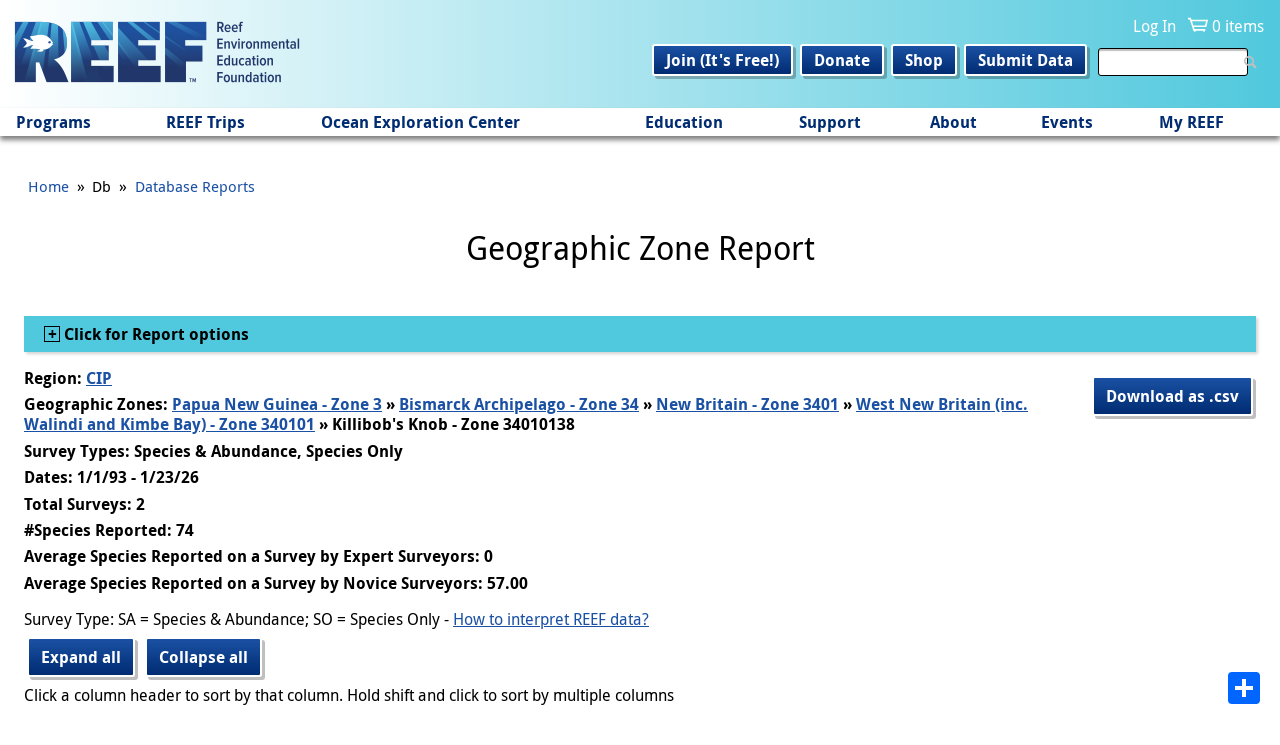

--- FILE ---
content_type: text/html; charset=utf-8
request_url: https://www.reef.org/db/reports/geo?region_code=CIP&zones=34010138
body_size: 61735
content:
<!DOCTYPE html>
<!--[if IEMobile 7]><html class="iem7"  lang="en" dir="ltr"><![endif]-->
<!--[if lte IE 6]><html class="lt-ie9 lt-ie8 lt-ie7"  lang="en" dir="ltr"><![endif]-->
<!--[if (IE 7)&(!IEMobile)]><html class="lt-ie9 lt-ie8"  lang="en" dir="ltr"><![endif]-->
<!--[if IE 8]><html class="lt-ie9"  lang="en" dir="ltr"><![endif]-->
<!--[if (gte IE 9)|(gt IEMobile 7)]><!--><html  lang="en" dir="ltr"><!--<![endif]-->

<head>
  <meta charset="utf-8" />
<link rel="apple-touch-icon" sizes="180x180" href="/sites/default/files/favicons/apple-touch-icon.png"/>
<link rel="icon" type="image/png" sizes="32x32" href="/sites/default/files/favicons/favicon-32x32.png"/>
<link rel="icon" type="image/png" sizes="16x16" href="/sites/default/files/favicons/favicon-16x16.png"/>
<link rel="manifest" href="/sites/default/files/favicons/site.webmanifest"/>
<link rel="mask-icon" href="/sites/default/files/favicons/safari-pinned-tab.svg" color="#002c72"/>
<meta name="msapplication-TileColor" content="#ffffff"/>
<meta name="theme-color" content="#ffffff"/>
<meta name="generator" content="Drupal 7 (https://www.drupal.org)" />
<link rel="canonical" href="https://www.reef.org/db/reports/geo" />
<link rel="shortlink" href="https://www.reef.org/db/reports/geo" />
  <title>Geographic Zone Report | Reef Environmental Education Foundation</title>

      <meta name="MobileOptimized" content="width">
    <meta name="HandheldFriendly" content="true">
    <meta name="viewport" content="width=device-width">
    <!--[if IEMobile]><meta http-equiv="cleartype" content="on"><![endif]-->

  <link type="text/css" rel="stylesheet" href="https://www.reef.org/sites/default/files/css/css_lQaZfjVpwP_oGNqdtWCSpJT1EMqXdMiU84ekLLxQnc4.css" media="all" />
<link type="text/css" rel="stylesheet" href="https://www.reef.org/sites/default/files/css/css_uCdRHpCsnW-nKQ30Y5lZXWLnnLX_5o3jxLABF7EQWV8.css" media="all" />
<link type="text/css" rel="stylesheet" href="https://www.reef.org/sites/default/files/css/css_70-6lhl0Zyo1yYYnH-LH3YQDp_CbHFr6cNwrYFt2PFo.css" media="all" />
<link type="text/css" rel="stylesheet" href="https://www.reef.org/sites/default/files/css/css_Xc3A1fO2C6tCf-Fbq4PJrl0NQ4S-MsnYsoL5E7pkEPI.css" media="all" />
<link type="text/css" rel="stylesheet" href="https://www.reef.org/sites/default/files/css/css_rnvhkwQhvdSRqbuN9J00fW9jJm_LfCcsxWe9X3RZTOg.css" media="all" />
  <script src="https://www.reef.org/sites/default/files/js/js_k5FvP20-0eV74DzfRZRZv4WuugosxQY4zVE6aLRBdSc.js"></script>
<script>document.createElement( "picture" );</script>
<script src="https://www.reef.org/sites/default/files/js/js_DNuVcRDbHHOopFo5Ucmp94mu1X9748H58BC7rjQ8x3w.js"></script>
<script src="https://www.reef.org/sites/default/files/js/js_vDzTYn3b1oYTFD_ClqW84Y1wuzNqT-2nn9nhvYPQ8zM.js"></script>
<script src="https://www.reef.org/sites/default/files/googleanalytics/js?t8ufon"></script>
<script>window.dataLayer = window.dataLayer || [];function gtag(){dataLayer.push(arguments)};gtag("js", new Date());gtag("set", "developer_id.dMDhkMT", true);gtag("config", "G-F37VKSLCS5", {"groups":"default","anonymize_ip":true});</script>
<script src="https://www.reef.org/sites/default/files/js/js_Eo1zXgR2Q3ZHF7lV0SUCRHxfDOz2ExE4SG_P1jl6WjE.js"></script>
<script>window.a2a_config=window.a2a_config||{};window.da2a={done:false,html_done:false,script_ready:false,script_load:function(){var a=document.createElement('script'),s=document.getElementsByTagName('script')[0];a.type='text/javascript';a.async=true;a.src='https://static.addtoany.com/menu/page.js';s.parentNode.insertBefore(a,s);da2a.script_load=function(){};},script_onready:function(){da2a.script_ready=true;if(da2a.html_done)da2a.init();},init:function(){for(var i=0,el,target,targets=da2a.targets,length=targets.length;i<length;i++){el=document.getElementById('da2a_'+(i+1));target=targets[i];a2a_config.linkname=target.title;a2a_config.linkurl=target.url;if(el){a2a.init('page',{target:el});el.id='';}da2a.done=true;}da2a.targets=[];}};(function ($){Drupal.behaviors.addToAny = {attach: function (context, settings) {if (context !== document && window.da2a) {if(da2a.script_ready)a2a.init_all();da2a.script_load();}}}})(jQuery);a2a_config.callbacks=a2a_config.callbacks||[];a2a_config.callbacks.push({ready:da2a.script_onready});a2a_config.overlays=a2a_config.overlays||[];a2a_config.templates=a2a_config.templates||{};a2a_config.prioritize = ["print", "email", "facebook", "x", "pinterest"];</script>
<script src="https://www.reef.org/sites/default/files/js/js_tohoW3twjd_OSPfKXmVI7MehgV6-owA0T9aRVyG2VmA.js"></script>
<script src="https://www.reef.org/sites/default/files/js/js_3pVtdNDvk6EtJAbWCALiFMLj0UoDeesxkjuWWpgucuk.js"></script>
<script>jQuery.extend(Drupal.settings, {"basePath":"\/","pathPrefix":"","setHasJsCookie":0,"ajaxPageState":{"theme":"zen_reef","theme_token":"tcDMGyQ5z1wq0-I3FLJ0ZGmSy4kL4syGDkYxDJZR99I","jquery_version":"1.10","js":{"sites\/all\/modules\/contrib\/picture\/picturefill\/picturefill.min.js":1,"sites\/all\/modules\/contrib\/picture\/picture.min.js":1,"0":1,"sites\/all\/modules\/contrib\/jquery_update\/replace\/jquery\/1.10\/jquery.min.js":1,"1":1,"misc\/jquery-extend-3.4.0.js":1,"misc\/jquery-html-prefilter-3.5.0-backport.js":1,"misc\/jquery.once.js":1,"misc\/drupal.js":1,"sites\/all\/modules\/contrib\/jquery_update\/replace\/ui\/ui\/minified\/jquery.ui.core.min.js":1,"sites\/all\/modules\/contrib\/jquery_update\/replace\/ui\/ui\/minified\/jquery.ui.widget.min.js":1,"sites\/all\/modules\/contrib\/jquery_update\/replace\/ui\/ui\/minified\/jquery.ui.mouse.min.js":1,"sites\/all\/modules\/contrib\/jquery_update\/replace\/ui\/ui\/minified\/jquery.ui.datepicker.min.js":1,"misc\/ui\/jquery.ui.datepicker-1.13.0-backport.js":1,"sites\/all\/modules\/contrib\/date\/date_popup\/jquery.timeentry.pack.js":1,"sites\/all\/modules\/contrib\/jquery_update\/replace\/ui\/external\/jquery.cookie.js":1,"sites\/all\/modules\/contrib\/jquery_update\/replace\/misc\/jquery.form.min.js":1,"profiles\/commerce_kickstart\/libraries\/chosen\/chosen.jquery.min.js":1,"misc\/form-single-submit.js":1,"misc\/form.js":1,"misc\/states.js":1,"misc\/ajax.js":1,"sites\/all\/modules\/contrib\/jquery_update\/js\/jquery_update.js":1,"profiles\/commerce_kickstart\/modules\/contrib\/commerce_add_to_cart_confirmation\/js\/commerce_add_to_cart_confirmation.js":1,"sites\/all\/modules\/contrib\/entityreference\/js\/entityreference.js":1,"sites\/all\/modules\/contrib\/iframe\/iframe.js":1,"sites\/all\/libraries\/touchpunch\/jquery.ui.touch-punch.min.js":1,"sites\/all\/modules\/contrib\/date\/date_popup\/date_popup.js":1,"sites\/all\/modules\/contrib\/tablesorter\/tablesortervar.js":1,"sites\/all\/modules\/contrib\/google_analytics\/googleanalytics.js":1,"https:\/\/www.reef.org\/sites\/default\/files\/googleanalytics\/js?t8ufon":1,"2":1,"misc\/progress.js":1,"sites\/all\/modules\/custom\/reef_reports\/reef_reports.js":1,"misc\/collapse.js":1,"misc\/tableheader.js":1,"sites\/all\/libraries\/tablesorter\/js\/jquery.tablesorter.combined.min.js":1,"sites\/all\/libraries\/tablesorter\/js\/extras\/jquery.metadata.min.js":1,"sites\/all\/libraries\/tablesorter\/js\/extras\/jquery.tablesorter.pager.min.js":1,"sites\/all\/modules\/contrib\/extlink\/js\/extlink.js":1,"3":1,"profiles\/commerce_kickstart\/modules\/contrib\/chosen\/chosen.js":1,"sites\/all\/themes\/custom\/zen_reef\/scripts\/script.js":1},"css":{"modules\/system\/system.base.css":1,"modules\/system\/system.menus.css":1,"modules\/system\/system.messages.css":1,"modules\/system\/system.theme.css":1,"misc\/ui\/jquery.ui.core.css":1,"misc\/ui\/jquery.ui.theme.css":1,"misc\/ui\/jquery.ui.datepicker.css":1,"sites\/all\/modules\/contrib\/date\/date_popup\/themes\/jquery.timeentry.css":1,"profiles\/commerce_kickstart\/libraries\/chosen\/chosen.css":1,"profiles\/commerce_kickstart\/modules\/contrib\/chosen\/css\/chosen-drupal.css":1,"sites\/all\/modules\/contrib\/calendar\/css\/calendar_multiday.css":1,"modules\/comment\/comment.css":1,"profiles\/commerce_kickstart\/modules\/contrib\/commerce_add_to_cart_confirmation\/css\/commerce_add_to_cart_confirmation.css":1,"modules\/field\/theme\/field.css":1,"sites\/all\/modules\/contrib\/logintoboggan\/logintoboggan.css":1,"modules\/node\/node.css":1,"sites\/all\/modules\/contrib\/picture\/picture_wysiwyg.css":1,"sites\/all\/modules\/contrib\/quiz\/quiz.css":1,"modules\/user\/user.css":1,"sites\/all\/modules\/contrib\/extlink\/css\/extlink.css":1,"sites\/all\/modules\/contrib\/views\/css\/views.css":1,"sites\/all\/modules\/contrib\/media\/modules\/media_wysiwyg\/css\/media_wysiwyg.base.css":1,"sites\/all\/modules\/contrib\/ctools\/css\/ctools.css":1,"sites\/all\/modules\/custom\/reef_reports\/reef_reports.css":1,"sites\/all\/libraries\/fontello\/css\/fontello.css":1,"sites\/all\/modules\/custom\/reef\/css\/print.css":1,"sites\/all\/modules\/contrib\/date\/date_popup\/themes\/datepicker.1.7.css":1,"sites\/all\/modules\/contrib\/addtoany\/addtoany.css":1,"sites\/all\/themes\/custom\/zen_reef\/system.menus.css":1,"sites\/all\/themes\/custom\/zen_reef\/system.messages.css":1,"sites\/all\/themes\/custom\/zen_reef\/system.theme.css":1,"sites\/all\/themes\/custom\/zen_reef\/css\/styles.css":1}},"datePopup":{"edit-end-date-datepicker-popup-0":{"func":"datepicker","settings":{"changeMonth":true,"changeYear":true,"autoPopUp":"focus","closeAtTop":false,"speed":"immediate","firstDay":0,"dateFormat":"mm\/dd\/yy","yearRange":"-33:+0","fromTo":false,"defaultDate":"0y"}},"edit-start-date-datepicker-popup-0":{"func":"datepicker","settings":{"changeMonth":true,"changeYear":true,"autoPopUp":"focus","closeAtTop":false,"speed":"immediate","firstDay":0,"dateFormat":"mm\/dd\/yy","yearRange":"-33:+0","fromTo":false,"defaultDate":"0y"}}},"tablesorter":{"widgets":["zebra"],"zebra":{"odd":"odd","even":"even"}},"urlIsAjaxTrusted":{"\/search":true,"\/system\/ajax":true,"\/db\/reports\/geo?region_code=CIP\u0026zones=34010138":true},"googleanalytics":{"account":["G-F37VKSLCS5"],"trackOutbound":1,"trackMailto":1,"trackDownload":1,"trackDownloadExtensions":"7z|aac|arc|arj|asf|asx|avi|bin|csv|doc(x|m)?|dot(x|m)?|exe|flv|gif|gz|gzip|hqx|jar|jpe?g|js|mp(2|3|4|e?g)|mov(ie)?|msi|msp|pdf|phps|png|ppt(x|m)?|pot(x|m)?|pps(x|m)?|ppam|sld(x|m)?|thmx|qtm?|ra(m|r)?|sea|sit|tar|tgz|torrent|txt|wav|wma|wmv|wpd|xls(x|m|b)?|xlt(x|m)|xlam|xml|z|zip"},"chosen":{"selector":".view-filters .views-exposed-form select","minimum_single":0,"minimum_multiple":0,"minimum_width":200,"options":{"allow_single_deselect":false,"disable_search":false,"disable_search_threshold":0,"search_contains":true,"placeholder_text_multiple":"Choose some options","placeholder_text_single":"Choose an option","no_results_text":"No results match","inherit_select_classes":true}},"ajax":{"edit-region-code":{"callback":"_reef_reports_options_form_ajax","wrapper":"report-options-wrapper","event":"change","url":"\/system\/ajax","submit":{"_triggering_element_name":"region_code"}},"zones_options":{"callback":"_reef_reports_options_form_ajax","wrapper":"report-options-wrapper","event":"change","url":"\/system\/ajax","submit":{"_triggering_element_name":"zones_select"}},"zones":{"callback":"_reef_reports_options_form_ajax","wrapper":"report-options-wrapper","event":"blur","url":"\/system\/ajax","submit":{"_triggering_element_name":"zones"}}},"states":{"#edit-zones":{"invisible":{":input[name=\u0022region_code\u0022]":{"value":""}}},"#edit-survey-types":{"invisible":{":input[name=\u0022region_code\u0022]":{"value":""}}}},"extlink":{"extTarget":"_blank","extClass":0,"extLabel":"(link is external)","extImgClass":0,"extIconPlacement":"append","extSubdomains":1,"extExclude":"","extInclude":"","extCssExclude":"","extCssExplicit":"","extAlert":0,"extAlertText":"This link will take you to an external web site.","mailtoClass":0,"mailtoLabel":"(link sends e-mail)","extUseFontAwesome":false},"commerceAddToCartConfirmation":{"overlayClass":"commerce_add_to_cart_confirmation_overlay","overlayParentSelector":"body"}});</script>
      <!--[if lt IE 9]>
    <script src="/sites/all/themes/contrib/zen/js/html5-respond.js"></script>
    <![endif]-->
  </head>
<body class="html not-front not-logged-in no-sidebars page-db page-db-reports page-db-reports-geo section-db" >
      <p id="skip-link">
      <a href="#content" class="element-invisible element-focusable">Jump to main content</a>
    </p>
      
<header class="header" id="header" role="banner">
  <div class="header-inner">
    <div id="logo-menu-toggle">
              <a href="/" title="Home" rel="home" class="header__logo" id="logo"><img src="https://www.reef.org/sites/all/themes/custom/zen_reef/logo.png" alt="Reef Environmental Education Foundation" class="header__logo-image" /></a>
          </div>

      <div class="header__region region region-header">
    <div id="block-system-user-menu" class="block block-system block-menu first odd" role="navigation">

        <h2 class="block__title block-title">User menu</h2>
    
  <ul class="menu"><li class="menu__item is-leaf first leaf"><a href="/user/login" class="menu__link">Log In</a></li>
<li class="menu__item is-leaf last leaf"><a href="/cart/my" class="menu__link">0 items</a></li>
</ul>
</div>
<div id="block-views-exp-search-results-page" class="block block-views even">

      
  <form action="/search" method="get" id="views-exposed-form-search-results-page" accept-charset="UTF-8"><div><div class="views-exposed-form">
  <div class="views-exposed-widgets clearfix">
          <div id="edit-text-wrapper" class="views-exposed-widget views-widget-filter-search_api_views_fulltext">
                        <div class="views-widget">
          <div class="form-item form-type-textfield form-item-text">
 <input type="text" id="edit-text" name="text" value="" size="30" maxlength="128" class="form-text" />
</div>
        </div>
              </div>
                    <div class="views-exposed-widget views-submit-button">
      <input type="submit" id="edit-submit-search-results" value="Apply" class="form-submit" />    </div>
      </div>
</div>
</div></form>
</div>
<div id="block-menu-secondary-navigation" class="block block-menu last odd" role="navigation">

        <h2 class="block__title block-title">Secondary navigation</h2>
    
  <ul class="menu"><li class="menu__item is-leaf first leaf"><a href="/user/register" class="menu__link">Join (It&#039;s Free!)</a></li>
<li class="menu__item is-leaf leaf"><a href="/donation/donate-reef" class="menu__link">Donate</a></li>
<li class="menu__item is-leaf leaf"><a href="/product-category" class="menu__link">Shop</a></li>
<li class="menu__item is-leaf last leaf"><a href="/dataentry" class="menu__link">Submit Data</a></li>
</ul>
</div>
  </div>
  </div>
  <div id="navigation">

      <div class="region region-navigation">
    <div id="block-system-main-menu" class="block block-system block-menu first last odd" role="navigation">

        <h2 class="block__title block-title">Main menu</h2>
    
  <ul class="menu"><li class="menu__item is-expanded first expanded"><span class="menu__link nolink" tabindex="0">Programs</span><ul class="menu"><li class="menu__item is-expanded first expanded"><span class="menu__link nolink" tabindex="0">Volunteer Fish Survey Project</span><ul class="menu"><li class="menu__item is-leaf first leaf"><a href="/programs/volunteer-fish-survey-project" class="menu__link">About</a></li>
<li class="menu__item is-leaf leaf"><a href="/dataentry" class="menu__link">Submit Data</a></li>
<li class="menu__item is-leaf leaf"><a href="/database-reports" class="menu__link">Explore Database &amp; Reports</a></li>
<li class="menu__item is-leaf leaf"><a href="/db/stats" class="menu__link">Top Stats</a></li>
<li class="menu__item is-leaf leaf"><a href="/db/zonecodes/" class="menu__link">Geographic Zone Code Maps</a></li>
<li class="menu__item is-leaf leaf"><a href="/news/publications" class="menu__link">Publications - Data Impact</a></li>
<li class="menu__item is-leaf leaf"><a href="/reef-surveyor-toolbox" class="menu__link">REEF Surveyor Toolbox</a></li>
<li class="menu__item is-leaf last leaf"><a href="/golden-hamlet-club" class="menu__link">Golden Hamlet Club</a></li>
</ul></li>
<li class="menu__item is-expanded expanded"><span class="menu__link nolink" tabindex="0">Invasive Species  Program</span><ul class="menu"><li class="menu__item is-leaf first leaf"><a href="/programs/invasive-species-program" class="menu__link">About</a></li>
<li class="menu__item is-leaf leaf"><a href="https://www.reef.org/derby" class="menu__link">Florida Keys Lionfish Derby</a></li>
<li class="menu__item is-leaf leaf"><a href="/reportinvasives" class="menu__link">Report a Nonnative Species Sighting</a></li>
<li class="menu__item is-leaf leaf"><a href="/florida-keys-lionfish-derby-arts-festival-sponsorship" class="menu__link">Become a Program Sponsor</a></li>
<li class="menu__item is-leaf last leaf"><a href="/LionfishTrap" class="menu__link">Lionfish Trap Project</a></li>
</ul></li>
<li class="menu__item is-expanded expanded"><span class="menu__link nolink" tabindex="0">Grouper Moon Project</span><ul class="menu"><li class="menu__item is-leaf first leaf"><a href="/programs/grouper-moon-project" class="menu__link">About</a></li>
<li class="menu__item is-leaf leaf"><a href="/grouper-moon-project-publications" class="menu__link">Publications</a></li>
<li class="menu__item is-leaf leaf"><a href="/research-components" class="menu__link">Research Components</a></li>
<li class="menu__item is-leaf leaf"><a href="/grouper-moon-project-videos-nassau-grouper-spawning" class="menu__link">Videos and Documentaries</a></li>
<li class="menu__item is-leaf last leaf"><a href="/grouper-moon-education-program-resources" class="menu__link">Grouper Moon Education Program Resources</a></li>
</ul></li>
<li class="menu__item is-expanded expanded"><span class="menu__link nolink" tabindex="0">Internship and Fellows Programs</span><ul class="menu"><li class="menu__item is-leaf first leaf"><a href="/internship" class="menu__link">About</a></li>
<li class="menu__item is-leaf leaf"><a href="/internship/application" class="menu__link">Application</a></li>
<li class="menu__item is-leaf leaf"><a href="/meet-reef-marine-education-conservation-interns" class="menu__link">Interns Present and Past</a></li>
<li class="menu__item is-leaf leaf"><a href="/fellow" class="menu__link">Marine Conservation Fellowship</a></li>
<li class="menu__item is-leaf last leaf"><a href="/reef-intern-alumni-network" class="menu__link">Intern Alumni Network</a></li>
</ul></li>
<li class="menu__item is-expanded last expanded"><span class="menu__link nolink" tabindex="0">Conservation Science</span><ul class="menu"><li class="menu__item is-leaf first leaf"><a href="/conservationscience" class="menu__link">About</a></li>
<li class="menu__item is-leaf leaf"><a href="/grouperspotter" target="_blank" class="menu__link">Grouper Spotter</a></li>
<li class="menu__item is-leaf last leaf"><a href="/SMILE" class="menu__link">SMILE Project</a></li>
</ul></li>
</ul></li>
<li class="menu__item is-expanded expanded"><span class="menu__link nolink" tabindex="0">REEF Trips</span><ul class="menu"><li class="menu__item is-expanded first expanded"><span class="menu__link nolink" tabindex="0">Schedule</span><ul class="menu"><li class="menu__item is-leaf first leaf"><a href="/trips" class="menu__link">Program Overview</a></li>
<li class="menu__item is-leaf leaf"><a href="/events?type=field_survey" class="menu__link">Upcoming Field Survey Trips</a></li>
<li class="menu__item is-leaf leaf"><a href="http://reef.org/trips/2026" class="menu__link">2026 Trips</a></li>
<li class="menu__item is-leaf leaf"><a href="https://www.reef.org/events/list?type=field_survey&amp;year%5Bvalue%5D%5Byear%5D=2027" class="menu__link">2027 Trips Preview</a></li>
<li class="menu__item is-leaf leaf"><a href="https://www.reef.org/events/list?type=field_survey&amp;year%5Bvalue%5D%5Byear%5D=2028" class="menu__link">2028 Trips Preview</a></li>
<li class="menu__item is-leaf last leaf"><a href="/events/list?type=field_survey&amp;year%5Bvalue%5D%5Byear%5D=" class="menu__link">Schedule Archive</a></li>
</ul></li>
<li class="menu__item is-expanded last expanded"><span class="menu__link nolink" tabindex="0">Field Survey Trips</span><ul class="menu"><li class="menu__item is-leaf first leaf"><a href="/about-reef-trips-and-faqs" class="menu__link">About and FAQs</a></li>
<li class="menu__item is-leaf leaf"><a href="/reef-field-survey-trips-policies" class="menu__link">Policies</a></li>
<li class="menu__item is-leaf leaf"><a href="/reef-trip-leader-bios" class="menu__link">Trip Leader Bios</a></li>
<li class="menu__item is-leaf last leaf"><a href="/educator-credit-reef-trip-participation" class="menu__link">Educator Credit for Participation</a></li>
</ul></li>
</ul></li>
<li class="menu__item is-expanded expanded"><span class="menu__link nolink" tabindex="0">Ocean Exploration Center</span><ul class="menu"><li class="menu__item is-expanded first expanded"><span class="menu__link nolink" tabindex="0">Plan Your Visit</span><ul class="menu"><li class="menu__item is-leaf first leaf"><a href="/oec" class="menu__link">Hours, Directions, and Admission</a></li>
<li class="menu__item is-leaf leaf"><a href="https://www.reef.org/accessibility" class="menu__link">Accessibility</a></li>
<li class="menu__item is-leaf leaf"><a href="/reef-campus" class="menu__link">Campus Buildings and Features</a></li>
<li class="menu__item is-leaf leaf"><a href="/review-us" class="menu__link">Review Us</a></li>
<li class="menu__item is-leaf last leaf"><a href="https://www.reef.org/explorethekeys" class="menu__link">Explore the Florida Keys</a></li>
</ul></li>
<li class="menu__item is-expanded expanded"><span class="menu__link nolink" tabindex="0">Exhibits, Events, &amp; Programs</span><ul class="menu"><li class="menu__item is-leaf first leaf"><a href="/public-events-reef-campus-key-largo" class="menu__link">Events at the REEF Campus</a></li>
<li class="menu__item is-leaf leaf"><a href="/art-installations" class="menu__link">Art Installations</a></li>
<li class="menu__item is-leaf last leaf"><a href="https://www.reef.org/oecgrandopening" class="menu__link">Grand Opening! June 7-8 2025</a></li>
</ul></li>
<li class="menu__item is-expanded expanded"><span class="menu__link nolink" tabindex="0">About</span><ul class="menu"><li class="menu__item is-leaf first leaf"><a href="/reef-ocean-exploration-center-marine-conservation" class="menu__link">About the Center</a></li>
<li class="menu__item is-leaf leaf"><a href="https://www.reef.org/become-docent" class="menu__link">Become a Docent</a></li>
<li class="menu__item is-leaf leaf"><a href="https://www.reef.org/contact-us" class="menu__link">Contact</a></li>
<li class="menu__item is-leaf leaf"><a href="https://www.reef.org/reducing-our-impact" class="menu__link">Reducing Our Impact</a></li>
<li class="menu__item is-leaf last leaf"><a href="/rental" class="menu__link">Host Your Next Event at REEF</a></li>
</ul></li>
<li class="menu__item is-leaf last leaf"><a href="/OEC-support" class="menu__link">Support the Capital Campaign</a></li>
</ul></li>
<li class="menu__item is-expanded expanded"><span class="menu__link nolink" tabindex="0">Education</span><ul class="menu"><li class="menu__item is-expanded first expanded"><span class="menu__link nolink" tabindex="0">Student Programs</span><ul class="menu"><li class="menu__item is-leaf first leaf"><a href="/explorers/about" class="menu__link">About</a></li>
<li class="menu__item is-leaf leaf"><a href="/explorers/discovery" class="menu__link">Discovery Programs</a></li>
<li class="menu__item is-leaf leaf"><a href="/explorers/expeditions" class="menu__link">Expeditions</a></li>
<li class="menu__item is-collapsed collapsed"><a href="/virtualfieldtrips" class="menu__link">Virtual Field Trips (gr. 3-8)</a></li>
<li class="menu__item is-leaf leaf"><a href="/ocean-explorers-case-studies" class="menu__link">Virtual Case Studies (gr. 9-12)</a></li>
<li class="menu__item is-leaf leaf"><a href="/interest-form-ocean-explorers-programs" class="menu__link">Interest Form</a></li>
<li class="menu__item is-leaf leaf"><a href="/explorers/policies" class="menu__link">Policies &amp; Rates</a></li>
<li class="menu__item is-leaf last leaf"><a href="/explorers/faq" class="menu__link">Frequently Asked Questions (FAQs)</a></li>
</ul></li>
<li class="menu__item is-expanded expanded"><span class="menu__link nolink" tabindex="0">For Educators</span><ul class="menu"><li class="menu__item is-leaf first leaf"><a href="/supporting-educators" class="menu__link">About</a></li>
<li class="menu__item is-leaf leaf"><a href="https://www.reef.org/explorers/about" class="menu__link">In-person and Virtual Programs</a></li>
<li class="menu__item is-leaf leaf"><a href="/education-advisory-panel" class="menu__link">Education Advisory Panel</a></li>
<li class="menu__item is-leaf leaf"><a href="/educatorinfield" class="menu__link">Educator in the Field Fellowship</a></li>
<li class="menu__item is-leaf leaf"><a href="/reef-educator-resources" class="menu__link">Educator Resources</a></li>
<li class="menu__item is-leaf leaf"><a href="https://www.reef.org/node/17922" class="menu__link">Teacher Credit Opportunities</a></li>
<li class="menu__item is-leaf last leaf"><a href="https://youtu.be/oXFUBQugxT4?si=4OFv3jvS9C5wDrR6" target="_blank" class="menu__link">Using REEF Database as an Educator</a></li>
</ul></li>
<li class="menu__item is-expanded last expanded"><span class="menu__link nolink" tabindex="0">Marine Life ID Resources</span><ul class="menu"><li class="menu__item is-expanded first expanded"><span class="menu__link nolink" tabindex="0">Fishinars</span><ul class="menu"><li class="menu__item is-leaf first leaf"><a href="/reef-fishinars" class="menu__link">About</a></li>
<li class="menu__item is-leaf leaf"><a href="/events?type=fishinar" class="menu__link">Upcoming Fishinars</a></li>
<li class="menu__item is-leaf leaf"><a href="/fishinar-archive-directory" class="menu__link">Archive Directory</a></li>
<li class="menu__item is-leaf last leaf"><a href="/events/list?type=fishinar&amp;year%255Bvalue%255D%255Byear%255D=" class="menu__link">Full Listing - past and upcoming</a></li>
</ul></li>
<li class="menu__item is-expanded last expanded"><span class="menu__link nolink" tabindex="0">Other Resources</span><ul class="menu"><li class="menu__item is-leaf first leaf"><a href="/quizzes" class="menu__link">Quizzes of Common Fish and Invertebrates</a></li>
<li class="menu__item is-leaf leaf"><a href="/quizlet-study-decks" class="menu__link">Quizlet Study Decks</a></li>
<li class="menu__item is-leaf leaf"><a href="https://www.reef.org/reef-surveyor-toolbox" class="menu__link">REEF Surveyor Toolbox</a></li>
<li class="menu__item is-leaf last leaf"><a href="/reef-fishwatcher-and-critterwatcher-facebook-groups" class="menu__link">Regional ID Facebook Groups</a></li>
</ul></li>
</ul></li>
</ul></li>
<li class="menu__item is-expanded expanded"><span class="menu__link nolink" tabindex="0">Support</span><ul class="menu"><li class="menu__item is-expanded first expanded"><span class="menu__link nolink" tabindex="0">Support REEF</span><ul class="menu"><li class="menu__item is-leaf first leaf"><a href="/donation/donate-reef" class="menu__link">Donate</a></li>
<li class="menu__item is-leaf leaf"><a href="https://www.reef.org/donation/memorial-donation" class="menu__link">Memorial and Honorary Donations</a></li>
<li class="menu__item is-leaf leaf"><a href="https://www.reef.org/donation/recurring-donation" class="menu__link">Monthly Giving - REEF Guardians</a></li>
<li class="menu__item is-leaf leaf"><a href="/planned-giving" class="menu__link">Planned Giving - Legacy Society</a></li>
<li class="menu__item is-leaf leaf"><a href="/give-stock" class="menu__link">Gifts of Stock</a></li>
<li class="menu__item is-leaf last leaf"><a href="https://www.reef.org/node/16879" class="menu__link">Financials and Transparency</a></li>
</ul></li>
<li class="menu__item is-expanded expanded"><span class="menu__link nolink" tabindex="0">Business Support</span><ul class="menu"><li class="menu__item is-leaf first leaf"><a href="/sponsorship-opportunities" class="menu__link">Sponsorship Opportunities</a></li>
<li class="menu__item is-leaf leaf"><a href="/cause-marketing" class="menu__link">Cause Marketing</a></li>
<li class="menu__item is-leaf last leaf"><a href="/conservation-partners" class="menu__link">Conservation Partners</a></li>
</ul></li>
<li class="menu__item is-expanded last expanded"><span class="menu__link nolink" tabindex="0">Other Ways to Give</span><ul class="menu"><li class="menu__item is-leaf first leaf"><a href="/oceans-for-all" class="menu__link">Oceans for All Fund</a></li>
<li class="menu__item is-leaf leaf"><a href="/employermatching" class="menu__link">Employer Matching Companies</a></li>
<li class="menu__item is-leaf leaf"><a href="/shop-support-reef" class="menu__link">Shop to Support</a></li>
<li class="menu__item is-leaf last leaf"><a href="/vehicle-donation" class="menu__link">Vehicle Donation</a></li>
</ul></li>
</ul></li>
<li class="menu__item is-expanded expanded"><span class="menu__link nolink" tabindex="0">About</span><ul class="menu"><li class="menu__item is-expanded first expanded"><span class="menu__link nolink" tabindex="0">About, Mission, Vision</span><ul class="menu"><li class="menu__item is-leaf first leaf"><a href="/contact-us" class="menu__link">Contact Us</a></li>
<li class="menu__item is-leaf leaf"><a href="/what-reef" class="menu__link">What is REEF?</a></li>
<li class="menu__item is-leaf leaf"><a href="/mission-vision-and-program-overview" class="menu__link">Mission, Vision, and Programs</a></li>
<li class="menu__item is-leaf leaf"><a href="/frequently-asked-questions-0" class="menu__link">FAQs</a></li>
<li class="menu__item is-leaf leaf"><a href="/financials-and-transparency" class="menu__link">Financials and Transparency</a></li>
<li class="menu__item is-leaf leaf"><a href="/annual-impact-reports" class="menu__link">Impact Reports</a></li>
<li class="menu__item is-leaf last leaf"><a href="/user/register" class="menu__link">Get Email Updates</a></li>
</ul></li>
<li class="menu__item is-expanded expanded"><span class="menu__link nolink" tabindex="0">REEF Membership</span><ul class="menu"><li class="menu__item is-leaf first leaf"><a href="/user/register" class="menu__link">Join - It&#039;s Free</a></li>
<li class="menu__item is-leaf leaf"><a href="/why-become-reef-member" class="menu__link">Why Become a Member</a></li>
<li class="menu__item is-leaf leaf"><a href="/voy" class="menu__link">Volunteers of the Year</a></li>
<li class="menu__item is-leaf last leaf"><a href="/oceanambassadors" class="menu__link">REEF Ocean Ambassadors</a></li>
</ul></li>
<li class="menu__item is-expanded expanded"><span class="menu__link nolink" tabindex="0">Staff, Board, &amp; Panels</span><ul class="menu"><li class="menu__item is-leaf first leaf"><a href="/reef-staff" class="menu__link">Staff Directory</a></li>
<li class="menu__item is-leaf leaf"><a href="/reef-staff-bios" class="menu__link">Staff Bios</a></li>
<li class="menu__item is-leaf leaf"><a href="/board" class="menu__link">Board of Trustees</a></li>
<li class="menu__item is-leaf leaf"><a href="/reef-board-trustees-bios" class="menu__link">Board Bios</a></li>
<li class="menu__item is-leaf last leaf"><a href="https://www.reef.org/education-advisory-panel" class="menu__link">Education Advisory Panel</a></li>
</ul></li>
<li class="menu__item is-expanded last expanded"><span class="menu__link nolink" tabindex="0">News</span><ul class="menu"><li class="menu__item is-leaf first leaf"><a href="/news/enews" class="menu__link">Monthly e-News -- &quot;Making It Count&quot;</a></li>
<li class="menu__item is-leaf leaf"><a href="/news/press-releases" class="menu__link">Press Releases</a></li>
<li class="menu__item is-leaf leaf"><a href="https://www.reef.org/news/news-clippings" class="menu__link">REEF in the News</a></li>
<li class="menu__item is-leaf leaf"><a href="/reef-brief-enews-archive-2005-2007" class="menu__link">REEF-in-Brief eNews Archive (2005-2007)</a></li>
<li class="menu__item is-leaf last leaf"><a href="/reef-notes-newsletter-archive-1994-2007" class="menu__link">REEF Notes Newsletter Archive (1994-2007)</a></li>
</ul></li>
</ul></li>
<li class="menu__item is-expanded expanded"><a href="/events/month" class="menu__link">Events</a><ul class="menu"><li class="menu__item is-expanded first expanded"><span class="menu__link nolink" tabindex="0">Signature Annual Events</span><ul class="menu"><li class="menu__item is-leaf first leaf"><a href="https://www.reef.org/reeffest" class="menu__link">REEF Fest - an annual celebration</a></li>
<li class="menu__item is-leaf leaf"><a href="https://www.reef.org/LionfishFestival" class="menu__link">Florida Keys Lionfish Derby &amp; Arts Festival</a></li>
<li class="menu__item is-leaf leaf"><a href="https://www.reef.org/5k" class="menu__link">Fish Out of Water Virtual 5K</a></li>
<li class="menu__item is-leaf leaf"><a href="/photocontest" class="menu__link">Underwater Photography Contest</a></li>
<li class="menu__item is-leaf last leaf"><a href="https://www.reef.org/gafc" class="menu__link">Great Annual Fish Count</a></li>
</ul></li>
<li class="menu__item is-expanded last expanded"><span class="menu__link nolink" tabindex="0">Upcoming and Ongoing Events</span><ul class="menu"><li class="menu__item is-leaf first leaf"><a href="/public-events-reef-campus-key-largo" class="menu__link">Public Events at the Ocean Exploration Center</a></li>
<li class="menu__item is-leaf leaf"><a href="/reef-fish-friends" class="menu__link">REEF Fish &amp; Friends - monthly seminar series</a></li>
<li class="menu__item is-leaf leaf"><a href="/reef-fishinars" class="menu__link">Fishinars - remote learning</a></li>
<li class="menu__item is-leaf leaf"><a href="/bookclub" class="menu__link">Into the Blue Virtual Book Club</a></li>
<li class="menu__item is-leaf leaf"><a href="/events" class="menu__link">Listing of Upcoming Events</a></li>
<li class="menu__item is-leaf last leaf"><a href="/events/month" class="menu__link">Calendar</a></li>
</ul></li>
</ul></li>
<li class="menu__item is-expanded last expanded"><span class="menu__link nolink" tabindex="0">My REEF</span><ul class="menu"><li class="menu__item is-expanded first expanded"><span class="menu__link nolink" tabindex="0">My Data</span><ul class="menu"><li class="menu__item is-leaf first last leaf"><a href="https://www.reef.org/db/reports/my-dashboard" class="menu__link">My Dashboard</a></li>
</ul></li>
<li class="menu__item is-expanded last expanded"><span class="menu__link nolink" tabindex="0">My Profile</span><ul class="menu"><li class="menu__item is-leaf first leaf"><a href="/user" class="menu__link">Profile</a></li>
<li class="menu__item is-leaf last leaf"><a href="/user/login" class="menu__link">Log in</a></li>
</ul></li>
</ul></li>
</ul>
</div>
  </div>

  </div>
</header>



<div id="main">

    <div itemscope class="easy-breadcrumb" itemtype="http://data-vocabulary.org/Breadcrumb">
          <span itemprop="title"><a href="/" class="easy-breadcrumb_segment easy-breadcrumb_segment-front">Home</a></span>               <span class="easy-breadcrumb_segment-separator">»</span>
                <span class="easy-breadcrumb_segment easy-breadcrumb_segment-1" itemprop="title">Db</span>               <span class="easy-breadcrumb_segment-separator">»</span>
                <span itemprop="title"><a href="/database-reports" class="easy-breadcrumb_segment easy-breadcrumb_segment-2">Database Reports</a></span>            </div>
  <a id="main-content"></a>
        <h1 class="page__title title" id="page-title">Geographic Zone Report</h1>
            
  
  
  
  <section id="content" role="main">
    


<form action="/db/reports/geo?region_code=CIP&amp;zones=34010138" method="post" id="reef-reports-option-form" accept-charset="UTF-8"><div><div id="report-options-wrapper"><fieldset class="collapsible collapsed form-wrapper" id="edit-report-options"><legend><span class="fieldset-legend">Click for Report options</span></legend><div class="fieldset-wrapper"><div class="form-item form-type-select form-item-region-code">
  <label for="edit-region-code">Region <span class="form-required" title="This field is required.">*</span></label>
 <select id="edit-region-code" name="region_code" class="form-select required"><option value="">- Select -</option><option value="TWA">Tropical Western Atlantic</option><option value="PAC">California, Pacific Northwest and Alaska</option><option value="HAW">Hawaii</option><option value="TEP">Tropical Eastern Pacific</option><option value="SOP">South Pacific</option><option value="NE">Northeast US and Eastern Canada</option><option value="SAS">South Atlantic States</option><option value="CIP" selected="selected">Central Indo-Pacific</option><option value="EAM">Eastern Atlantic and Mediterranean</option><option value="IORS">Indian Ocean and Red Sea</option></select>
</div>
<input type="hidden" name="zone_group_id" value="" />
<input type="hidden" name="zone_map" value="0" />
<fieldset class="form-wrapper" id="edit-zones"><legend><span class="fieldset-legend">Geographic Zone Codes</span></legend><div class="fieldset-wrapper"><div class="form-item form-type-textfield form-item-zones-filter">
  <label for="zones_filter">Filter Zone List </label>
 <input data-filter-target="zones_options" data-filter-separator=" - " type="text" id="zones_filter" name="zones_filter" value="" size="60" maxlength="128" class="form-text" />
<div class="description">Type the name of the site or zone you would like to see results for.</div>
</div>
<div class="form-item form-type-select form-item-zones-select">
  <label for="zones_options">Zone List </label>
 <select multiple="multiple" name="zones_select[]" id="zones_options" size="10" class="form-select"><option value="0">0 - </option><option value="1">1 - Australia</option><option value="11">11 - Great Barrier Reef</option><option value="1101">1101 - Cape Grenville GBR Sector</option><option value="1102">1102 - Princess Charlotte Bay GBR Sector</option><option value="11020001">11020001 - Emerald Garden (Rodda Reef)</option><option value="1103">1103 - Cooktown / Lizard Island GBR Sector</option><option value="11030001">11030001 - Carter Reef</option><option value="11030002">11030002 - No Name Pinnacle / No Name Reef</option><option value="11030003">11030003 - Cod Hole</option><option value="11030004">11030004 - Lizard Island</option><option value="11030005">11030005 - Steve&#039;s Bommie</option><option value="11030006">11030006 - Near Steve&#039;s Bommie (Ribbon Reef)</option><option value="11030007">11030007 - Summer Bay / Joanie&#039;s Joy (Ribbon Reef 3)</option><option value="11030008">11030008 - Lighthouse Bommie (Ribbon Reef 10)</option><option value="11030009">11030009 - Gotham City (Ribbon Reef 10)</option><option value="11030010">11030010 - Coral Kingdom / Emerald City (Ribbon Reef 10)</option><option value="11030011">11030011 - Snake Pit (Ribbon Reef 10)</option><option value="11030012">11030012 - Two Towers (Ribbon Reef 10)</option><option value="11030013">11030013 - Clam Beds (Ribbon Reef 5)</option><option value="11030014">11030014 - Challenger Bay (Ribbon Reef 10)</option><option value="11030015">11030015 - Coral Abyss</option><option value="11030016">11030016 - Whatsdaspot Capn</option><option value="11030017">11030017 - Lemonade Cave</option><option value="11030018">11030018 - Vertical Garden</option><option value="11030019">11030019 - Winterwell</option><option value="11030020">11030020 - North Direction Island</option><option value="11030021">11030021 - Pixie Wall</option><option value="11030022">11030022 - Flare Point</option><option value="11030023">11030023 - Pixie Gardens</option><option value="11030024">11030024 - Pixie Pinnacle</option><option value="1104">1104 - Cairns GBR Sector</option><option value="11040001">11040001 - Coral Gardens (Flynn Reef)</option><option value="11040002">11040002 - Gordon&#039;s Mooring (Flynn Reef)</option><option value="11040003">11040003 - Tracy&#039;s Bommie (Flynn Reef)</option><option value="11040004">11040004 - Fish Bowl (Hastings Reef)</option><option value="11040005">11040005 - Breaking Patches (Michalmas Reef)</option><option value="11040006">11040006 - Little Bommie (North Opal Reef)</option><option value="11040007">11040007 - Australis (South Opal Reef)</option><option value="11040008">11040008 - AJ&#039;s (South Opal Reef)</option><option value="11040009">11040009 - Fitzroy Island NW</option><option value="11040010">11040010 - Fitzroy Island SW</option><option value="11040011">11040011 - Sudbury Cay NW</option><option value="11040012">11040012 - Mojo (Long Bommie) Opal Reef</option><option value="11040013">11040013 - Bashful Bommie (Opal Reef)</option><option value="11040014">11040014 - Rayban (Opal Reef)</option><option value="11040015">11040015 - Sudbury Cay Reef NE</option><option value="11040016">11040016 - Pyramids / Coral Garden (Saxon Reef)</option><option value="11040017">11040017 - Playground / Shark Mountain (Norman Reef)</option><option value="11040018">11040018 - Fingers (Norman Reef)</option><option value="11040019">11040019 - T(h)ree Rocks (Saxon Reef)</option><option value="11040020">11040020 - Three Sisters (Agincourt Reef)</option><option value="11040021">11040021 - The Point (Agincourt Reef)</option><option value="11040022">11040022 - Phils (Agincourt Reef)</option><option value="11040023">11040023 - Turtle Bay (Agincourt Reef)</option><option value="11040024">11040024 - 1770 Dive Site (Hastings Reef)</option><option value="11040025">11040025 - Stepping Stones (Hastings Reef)</option><option value="11040026">11040026 - Castle Rock (Agincourt Reef)</option><option value="11040027">11040027 - Michaelmas Cay</option><option value="11040028">11040028 - Mackay Reef SW</option><option value="11040029">11040029 - Turtle (East side Mackay Reef)</option><option value="11040030">11040030 - Turtle Spot (West side Mackay Reef)</option><option value="11040031">11040031 - Mackay Reef North end</option><option value="1105">1105 - Innisfail GBR Sector</option><option value="11050001">11050001 - Howie Reef, West edge</option><option value="11050002">11050002 - Taylor Reef NE side of Caye</option><option value="11050003">11050003 - Beaver Reef Coral Head</option><option value="11050004">11050004 - Beaver Reef Fringing Reef</option><option value="11050005">11050005 - Taylor Reef (fringing reef north side)</option><option value="11050006">11050006 - Eddy Reef</option><option value="11050007">11050007 - Flora Reef</option><option value="1106">1106 - Townsville and Cape Upstart GBR Sectors</option><option value="110601">110601 - Townsville Sector</option><option value="11060101">11060101 - John Brewer Reef</option><option value="11060102">11060102 - Lodestone Reef</option><option value="11060103">11060103 - Orpheus Island Reef</option><option value="11060104">11060104 - Nelly Bay (Magnetic Island)</option><option value="11060105">11060105 - Geoffrey Bay (Magnetic Island)</option><option value="11060106">11060106 - Arthur Bay (Magnetic Island)</option><option value="110602">110602 - Cape Upstart Sector</option><option value="11060201">11060201 - Yongala Wreck</option><option value="1107">1107 - Whitsunday GBR Sector</option><option value="11070001">11070001 - Roylen Bay (Goldsmith Island)</option><option value="11070002">11070002 - Chalkies Beach North end (Haslewood Island)</option><option value="11070003">11070003 - Bait Reef (Great Barrier Reef)</option><option value="11070004">11070004 - Alcyonaria Point - Butterfly Bay (Hook Island)</option><option value="11070005">11070005 - Cataran Bay East side (Border Island)</option><option value="11070006">11070006 - Hook Reef (Great Barrier Reef)</option><option value="11070007">11070007 - Hook Reef Pinnacles (Great Barrier Reef)</option><option value="11070008">11070008 - Peter Bay (Whitsunday Island)</option><option value="11070009">11070009 - Mantaray Bay (Hook Island)</option><option value="1108">1108 - Pompey GBR Sector</option><option value="11080001">11080001 - Victor Bay West side, Keswick Island</option><option value="1109">1109 - Swain GBR Sector</option><option value="11090001">11090001 - Sweetlip Reef, Swain Sector</option><option value="1110">1110 - Capricorn Bunker Sector</option><option value="11100001">11100001 - West of Wyndham Cove (Great Keppel Island)</option><option value="11100002">11100002 - Butterfish Bay (Great Keppell Island)</option><option value="11100003">11100003 - Passage Rocks (between Great Keppell and Middle Islands)</option><option value="111001">111001 - Capricorn Group (Fitzroy, Wistari, Northwest, Heron))</option><option value="11100101">11100101 - Blue Pools (Heron Reef)</option><option value="11100102">11100102 - Coral Grotto (Heron Reef)</option><option value="11100103">11100103 - Heron Bommie (Heron Reef)</option><option value="11100104">11100104 - Coral Cascades (Heron Reef)</option><option value="11100105">11100105 - Hole in the Wall (Heron Reef)</option><option value="11100106">11100106 - Pinnacle (Fitzroy Reef Lagoon)</option><option value="11100107">11100107 - Fitzroy Reef (outside pass)</option><option value="11100108">11100108 - Fitzroy Lagoon east side, inner edge of fringing reef</option><option value="11100109">11100109 - Fitzroy Lagoon southeast corner, isolated coral-head</option><option value="11100110">11100110 - Fitzroy Lagoon west of the pass, inner edge of fringing reef</option><option value="11100111">11100111 - Fitzroy Outside the pass on the West side</option><option value="11100112">11100112 - Fitzroy Lagoon, west of public boat-moorings, isolated coral-head</option><option value="11100113">11100113 - Wistari Reef outside edge at northeast corner, near public boat-mooring</option><option value="11100114">11100114 - North West Island, north of island on outside edge of fringing reef</option><option value="11100115">11100115 - Fitzroy Lagoon (SE side)</option><option value="11100116">11100116 - Mast Head Island NW side</option><option value="11100117">11100117 - Fitzroy Reef SE Inner Edge</option><option value="11100118">11100118 - Heron Island Jetty / HMCS Protector Wreck</option><option value="11100119">11100119 - The Gantry (Heron Island)</option><option value="111002">111002 - Bunker Group (Lady Musgrave, Lady Elliot)</option><option value="11100201">11100201 - Shallow Reef SE (Lady Musgrave Island Lagoon)</option><option value="11100202">11100202 - Pinnacle (Lady Musgrave Island Lagoon)</option><option value="11100203">11100203 - Barrier Reef Inside Edge (Lady Musgrave Island Lagoon)</option><option value="11100204">11100204 - Shallow Reef E (Lady Musgrave Island Lagoon)</option><option value="11100205">11100205 - Use 11100106 (was Pinnacle - Fitzroy Reef Lagoon)</option><option value="11100206">11100206 - Use 11100107 (was Fitzroy Reef - outside pass)</option><option value="11100207">11100207 - Lady Musgrave outside lagoon entrance</option><option value="11100208">11100208 - Lady Musgrave Inside lagoon reef</option><option value="11100209">11100209 - Lady Musgrave pinnacle inside lagoon</option><option value="11100212">11100212 - Musgrave Reef Outside the Pass on the East side</option><option value="11100213">11100213 - Lady Musgrave Lagoon east side, inner edge of fringing reef </option><option value="11100214">11100214 - Lady Musgrave Lagoon East Side (north of 11100213)</option><option value="11100215">11100215 - Lady Musgrave Lagoon Deep Pinnacles (just inside the pass)</option><option value="11100216">11100216 - Lady Musgrave Outside (SW of pass)</option><option value="11100217">11100217 - Lady Musgrave SE Reef (inside lagoon)</option><option value="11100218">11100218 - Lady Musgrave Outside Lagoon (.6 miles SW entrance)</option><option value="11100219">11100219 - Groupers Grovel (NE side Lady Elliot Island)</option><option value="11100220">11100220 - The Blowhole (Eastern Wall Lady Elliot Island)</option><option value="11100221">11100221 - Tubes (Eastern Wall Lady Elliot Island)</option><option value="11100222">11100222 - Hiro&#039;s Cave (Eastern Wall Lady Elliot Island)</option><option value="11100223">11100223 - Encounters (South Side Lady Elliot Island)</option><option value="11100224">11100224 - Sunset Drift (South Side Lady Elliot Island)</option><option value="11100225">11100225 - Devils Marbles (West Side Lady Elliot Island)</option><option value="11100226">11100226 - 45 Degree Bommie (West Side Lady Elliot Island)</option><option value="11100227">11100227 - Anemone Bommie (West Side Lady Elliot Island)</option><option value="11100228">11100228 - Lighthouse Bommies (West Side Lady Elliot Island)</option><option value="11100229">11100229 - Scattered Bommies (West Side Lady Elliot Island)</option><option value="11100230">11100230 - Reefy 2nds (NW side Lady Elliot Island)</option><option value="11100231">11100231 - Sandy 2nds (NW side Lady Elliot Island)</option><option value="11100232">11100232 - Three Pyramids (NW side Lady Elliot Island)</option><option value="11100233">11100233 - Severence Wreck (NW side Lady Elliot Island)</option><option value="11100234">11100234 - Anchor Bommie (NW side Lady Elliot Island)</option><option value="11100235">11100235 - Coral Gardens (NW side Lady Elliot Island)</option><option value="11100236">11100236 - Maori Wrasse Bommie (NW side Lady Elliot Island)</option><option value="11100237">11100237 - Shark Pool (NW side Lady Elliot Island)</option><option value="11100238">11100238 - Spiders Ledge (NW side Lady Elliot Island)</option><option value="11100239">11100239 - Simmo&#039;s Line</option><option value="11100240">11100240 - Fish Pool (Lagoon East Side)</option><option value="11100241">11100241 - Lighthouse Keyway</option><option value="11100242">11100242 - 2nd Mooring / Second Mooring</option><option value="1111">1111 - Queensland South of Cap. Bunk Sector to NSW</option><option value="11110001">11110001 - Tangalooma Wrecks North End (Moreton Bay)</option><option value="11110002">11110002 - Tangalooma Wrecks Middle (Moreton Bay)</option><option value="11110003">11110003 - Tangalooma Wrecks South End (Moreton Bay)</option><option value="12">12 - Coral Sea</option><option value="1201">1201 - Osprey Reef</option><option value="12010001">12010001 - North Horn</option><option value="12010002">12010002 - Pavona</option><option value="12010003">12010003 - Coral Castles</option><option value="12010004">12010004 - Entrance Osprey Reef</option><option value="12010005">12010005 - False Entrance</option><option value="12010006">12010006 - Rapid Horn</option><option value="12010007">12010007 - SE Corner Osprey Reef</option><option value="12010008">12010008 - East Wall Osprey Reef</option><option value="12010009">12010009 - Fairy Grotto</option><option value="1202">1202 - Bougainville Reef</option><option value="12020001">12020001 - Crystal Plateau</option><option value="12020002">12020002 - Middle Earth / Red Keep (Bougainville Reef)</option><option value="1203">1203 - Holmes Reef</option><option value="13">13 - North Coast Australia (N. tip of Queensland to W. border of N. Territory)</option><option value="1301">1301 - Torres Strait</option><option value="14">14 - Western Australia and Australian Island Territories</option><option value="1401">1401 - Christmas Island</option><option value="1402">1402 - Cocos Keeling Islands</option><option value="14020001">14020001 - Fan Wall</option><option value="14020002">14020002 - Two Ridges</option><option value="14020003">14020003 - Canons</option><option value="14020004">14020004 - Barry&#039;s Pool</option><option value="14020005">14020005 - Cabbage Patch</option><option value="14020006">14020006 - Entrance</option><option value="14020007">14020007 - The Rip</option><option value="1403">1403 - Ashmore and Cartier Islands</option><option value="1404">1404 - NW Western Australia (N.Territory border - N. of Perth)</option><option value="14040001">14040001 - Jurien Bay Jetty</option><option value="14040002">14040002 - Blue Holes (Kalbarri National Park)</option><option value="14040003">14040003 - Purple Rain (Shark Bay)</option><option value="14040004">14040004 - Amphitheater (Shark Bay)</option><option value="14040005">14040005 - Ningaloo Reef Resort (Coral Bay - Ningaloo)</option><option value="14040006">14040006 - Lottie&#039;s Lagoon (Coral Bay - Ningaloo)</option><option value="14040007">14040007 - Aquarium (Coral Bay - Ningaloo)</option><option value="14040008">14040008 - Coral Castles (Coral Bay - Ningaloo)</option><option value="14040009">14040009 - Asho&#039;s Gap (Coral Bay - Ningaloo)</option><option value="14040010">14040010 - The Elbow (Coral Bay - Ningaloo)</option><option value="14040011">14040011 - Tiana’s Manta Reef Flats (Coral Bay - Ningaloo)</option><option value="14040012">14040012 - 23rd Parallel (Coral Bay - Ningaloo)</option><option value="14040013">14040013 - Lannie’s Lumps (Coral Bay - Ningaloo)</option><option value="14040014">14040014 - Lost City (Coral Bay - Ningaloo)</option><option value="14040015">14040015 - The Ravine (Coral Bay - Ningaloo)</option><option value="14040016">14040016 - Holey Moley (Coral Bay - Ningaloo)</option><option value="14040017">14040017 - Blizzard Ridge (Lighthouse Bay)</option><option value="14040018">14040018 - Labyrinth (Lighthouse Bay)</option><option value="14040019">14040019 - Whale Bone (Murion Islands)</option><option value="14040020">14040020 - Jaws (Murion Island)</option><option value="14040021">14040021 - Exmouth Navy Pier</option><option value="1405">1405 - Southern Western Australia (Perth - S. Australia border)</option><option value="15">15 - South Australia</option><option value="16">16 - Victoria</option><option value="1601">1601 - Port Phillip Bay area</option><option value="16010001">16010001 - Pope&#039;s Eye Bank</option><option value="16010002">16010002 - St. Leonard&#039;s Pier</option><option value="16010003">16010003 - Blairgowrie Pier</option><option value="16010004">16010004 - Boarfish Reef</option><option value="17">17 - Tasmania</option><option value="18">18 - New South Wales (NSW)</option><option value="1801">1801 - Northern NSW (N. border to Newcastle)</option><option value="1802">1802 - Southern NSW (Newcastle to S. border)</option><option value="1803">1803 - Lord Howe Island</option><option value="18030001">18030001 - Balls Pyramid</option><option value="18030002">18030002 - North Rock</option><option value="18030003">18030003 - Sugarloaf (Admiralty Islets)</option><option value="18030004">18030004 - Malabar (all reefs, landslide, oasis)</option><option value="18030005">18030005 - Horgan&#039;s Hook</option><option value="18030006">18030006 - Ned&#039;s Beach</option><option value="18030007">18030007 - Middle Beach</option><option value="18030008">18030008 - Clear Place</option><option value="18030009">18030009 - Tenth of June Bommie (Admiralty Islets)</option><option value="18030010">18030010 - Flat Rock (Admiralty Islets)</option><option value="18030011">18030011 - Roach Island (Admiralty Islets)</option><option value="18030012">18030012 - Erscott&#039;s Hole</option><option value="18030013">18030013 - Gower&#039;s Pinnacle</option><option value="18030014">18030014 - The Triangle</option><option value="18030015">18030015 - No Name (Admiralty Islets)</option><option value="18030016">18030016 - Ruppert&#039;s Reef (Admiralty Islets)</option><option value="18030017">18030017 - The Arch</option><option value="18030018">18030018 - Shark Ledge</option><option value="18030019">18030019 - Comet&#039;s Hole</option><option value="18030020">18030020 - Horseshoe</option><option value="18030021">18030021 - La Muerthe</option><option value="18030022">18030022 - Soldier&#039;s Cap</option><option value="18030023">18030023 - Erscott&#039;s Blind</option><option value="19">19 - New Zealand</option><option value="1901">1901 - New Zealand North Island</option><option value="190101">190101 - Poor Knights Islands</option><option value="19010101">19010101 - The Gardens (Aorangi)</option><option value="1902">1902 - New Zealand South Island</option><option value="190201">190201 - Marlborough</option><option value="19020101">19020101 - Picton Waterfront</option><option value="19020102">19020102 - Te Ipakereru</option><option value="19020103">19020103 - Bay of Many Coves</option><option value="19020104">19020104 - Double Cove Fish Reserve</option><option value="2">2 - Solomon Islands</option><option value="21">21 - Northern Solomon Islands</option><option value="2104">2104 - Malaita</option><option value="2105">2105 - Guadalcanal</option><option value="21050001">21050001 - B1 - Hirakawa Maru (Wide River Ship)</option><option value="21050002">21050002 - B2 - Kinugawa Maru</option><option value="21050003">21050003 - B3 - Kyushu Maru</option><option value="21050004">21050004 - Dolphin View Beach</option><option value="2106">2106 - Russell Islands</option><option value="21060001">21060001 - Bat Cave</option><option value="21060002">21060002 - Karumolun Point (Karumolun Island)</option><option value="21060003">21060003 - Leru Cut (Leru Island)</option><option value="21060004">21060004 - Mirror Pond (Mane Island)</option><option value="21060005">21060005 - Rainbow Reef</option><option value="21060006">21060006 - Bilikiki Bay Moorage (Mary Island / Mborokua)</option><option value="21060007">21060007 - NE Mane Island</option><option value="21060008">21060008 - Loisolene Point</option><option value="21060009">21060009 - White Beach</option><option value="21060010">21060010 - Wreck of the Ann</option><option value="21060011">21060011 - Unknown Site on Ta Island</option><option value="21060012">21060012 - Kaukau Garden (Kakou Island)</option><option value="21060013">21060013 - Foulai Island (Paradise)</option><option value="21060014">21060014 - Elephant Reef (Ta Island)</option><option value="21060015">21060015 - Mane Market / Kafoleon Bay (Mane Island)</option><option value="21060016">21060016 - Mane South Point (Mane Island)</option><option value="21060017">21060017 - Leru Point South (Leru Island)</option><option value="21060018">21060018 - Mane Point East (Mane Island)</option><option value="21060019">21060019 - Taikulum</option><option value="21060020">21060020 - Kisan Island</option><option value="21060021">21060021 - Lologhan Island</option><option value="21060022">21060022 - Barracuda Point (Mary Island / Mborokua)</option><option value="21060024">21060024 - Jackfish Alley (Mary Island / Mborokua)</option><option value="21060025">21060025 - Ben&#039;s Point (Mary Island / Mborokua)</option><option value="21060026">21060026 - South Point (Mary Island / Mborokua)</option><option value="21060027">21060027 - Acropora City (Kakou Island)</option><option value="21060028">21060028 - Planet Lologhan</option><option value="21060029">21060029 - Karumolun Bay</option><option value="21060030">21060030 - Karumolun Gardens</option><option value="21060031">21060031 - Hanasivi Check Out</option><option value="21060032">21060032 - Fonago / Fonagho North Point</option><option value="21060033">21060033 - Koemorun Point</option><option value="21060034">21060034 - East Bay (Mary Island / Mborokua)</option><option value="21060035">21060035 - Mane North Point / Mane Wall (Mane Island)</option><option value="21060036">21060036 - Marulaon West Corner / Mbaisen Point</option><option value="21060037">21060037 - Karumolun Village</option><option value="21060038">21060038 - Sililoma (Russell Islands)</option><option value="21060039">21060039 - Fishermens Bank / Lever Point</option><option value="21060040">21060040 - Northeast Point Mane Island</option><option value="21060041">21060041 - Giant Clam / Giant Shell (Mary Island)</option><option value="21060042">21060042 - Stencil Point (Mane Island NW)</option><option value="2107">2107 - Florida Islands and Savo Island</option><option value="21070001">21070001 - Velvia / Baby Cake</option><option value="21070002">21070002 - Nembalau Rock</option><option value="21070003">21070003 - Kovohika Ridge (Kovohika Island)</option><option value="21070004">21070004 - Anuha Island</option><option value="21070005">21070005 - Tanavula West (Nggela Sule Island)</option><option value="21070006">21070006 - Switzer (Tulagi Island)</option><option value="21070007">21070007 - Tanavula Point (Nggela Sule Island)</option><option value="21070008">21070008 - Simon&#039;s Nature Reserve (Mbokonimbeti Island)</option><option value="21070009">21070009 - Petrol Point (Nggela Sule Island)</option><option value="21070010">21070010 - Ghavutu Wharf (Ghavutu Island)</option><option value="21070011">21070011 - Twin Tunnels / Twin Tubes</option><option value="21070012">21070012 - Maravaghi Bay (Mangalonga Island)</option><option value="21070013">21070013 - Mavis-Kawanashi Plane Wreck (Tulagi Island)</option><option value="21070014">21070014 - PBY Catalina Wreck (Tulagi Island)</option><option value="21070015">21070015 - Devil&#039;s Highway</option><option value="21070016">21070016 - Mavis Plane #2</option><option value="21070017">21070017 - Undeke</option><option value="21070018">21070018 - PT Base 1 / Sunksite (Tulagi Harbor)</option><option value="21070019">21070019 - Tanavula Point East (Nggela Sule Island)</option><option value="21070020">21070020 - Battery Beach (Nggela Sule Island)</option><option value="21070021">21070021 - Aquarium</option><option value="21070022">21070022 - Tanavula West (SW end of Mbokonimbeti Island)</option><option value="2108">2108 - Santa Isabel</option><option value="2109">2109 - New Georgia Group Islands</option><option value="21090001">21090001 - Lumalihe Passage</option><option value="21090002">21090002 - Chris&#039;s Corner (Marovo Lagoon)</option><option value="21090004">21090004 - Karanjou Island and Bay (Marovo Lagoon)</option><option value="21090005">21090005 - Twin Points (Marovo Lagoon)</option><option value="21090006">21090006 - George&#039;s Spot (Marovo Lagoon)</option><option value="21090007">21090007 - Anemone Point (Marovo Lagoon)</option><option value="21090008">21090008 - Wreck of the Toa Maru #2</option><option value="21090009">21090009 - Mbili Shallows</option><option value="21090010">21090010 - Wickham (Vangunu) Island East and West Point</option><option value="21090011">21090011 - Kicha Island (Marovo Island)</option><option value="21090012">21090012 - Mbulo Lagoon Point (Marovo Island)</option><option value="21090013">21090013 - Mbulo Canyon</option><option value="21090014">21090014 - Malamale Island</option><option value="21090015">21090015 - Pipe Dreams (Marovo Lagoon)</option><option value="21090016">21090016 - Poetic Pinnacles (Marovo Lagoon)</option><option value="21090017">21090017 - Out of this World (Marovo Lagoon)</option><option value="21090018">21090018 - Luten&#039;s Surprise (Marovo Lagoon)</option><option value="21090019">21090019 - Amazing Grace (Marovo Lagoon)</option><option value="21090020">21090020 - Around the Corner (Marovo Lagoon)</option><option value="21090021">21090021 - Rainbow Wall / The Wall (Marovo Lagoon)</option><option value="21090022">21090022 - Moly (Marovo Lagoon)</option><option value="21090023">21090023 - Many Palms (Marovo Lagoon)</option><option value="21090024">21090024 - Minado Eco Lodge - House Reef (Marovo Lagoon)</option><option value="21090025">21090025 - Anemone Bay (between Moly and Bili) (Marovo Lagoon)</option><option value="21090026">21090026 - John Lee&#039;s House (House Reef)(Marovo Lagoon)</option><option value="21090027">21090027 - Fantastic Fans (near Amazing Grace) (Marovo Lagoon)</option><option value="21090028">21090028 - The Palms (between Moly and Bili) (Marovo Lagoon)</option><option value="21090029">21090029 - Uepi Point (Uepi Island)</option><option value="21090030">21090030 - Landoro Garden (Uepi Island)</option><option value="21090031">21090031 - Tamaleve Wall (Matenana Island)</option><option value="21090032">21090032 - North Log (Uepi Island)</option><option value="21090033">21090033 - Charapoana Point (Charapoana Island)</option><option value="21090034">21090034 - General Store (Avavasa Island)</option><option value="21090035">21090035 - Uepi Channel (Between Uepi and Charapoana Island)</option><option value="21090036">21090036 - Roma (Avavasa Island)</option><option value="21090037">21090037 - Uepi Resort Bungalow Six Snorkel (Uepi Island)</option><option value="21090038">21090038 - Uepi Resort Dive Dock &amp; Welcome Jetty area (Uepi Island)</option><option value="21090039">21090039 - Uepi Lagoon Bommies Snorkel (Uepi Island)</option><option value="21090040">21090040 - Fan Tastic </option><option value="21090041">21090041 - Golden Wall (Karanjou Island)</option><option value="21090042">21090042 - Fanquarium (Karanjou Island)</option><option value="21090043">21090043 - Golden Ledges (Karanjou Island)</option><option value="21090044">21090044 - Royal Wall (Minjanga Island)</option><option value="21090045">21090045 - Garden of Eden (Turupu Island)</option><option value="21090046">21090046 - Treasure Hunt (Turupu Island)</option><option value="21090047">21090047 - Cotton Candy (Minjanga Island)</option><option value="21090048">21090048 - Japan (Minjanga Island)</option><option value="21090049">21090049 - Bili (Minjanga Island)</option><option value="21090050">21090050 - Turupu Wall / Gobyville / Signal Stop (Turupu Island)</option><option value="21090051">21090051 - Convention Center (Minjanga Island)</option><option value="21090052">21090052 - Magic Mountain (Minjanga Island)</option><option value="21090053">21090053 - Secrets (Turupu Island)</option><option value="21090054">21090054 - Lone Palm</option><option value="21090055">21090055 - (Iwami) Maru #2</option><option value="21090056">21090056 - Roger&#039;s Reef</option><option value="21090057">21090057 - Toatelave Wall</option><option value="21090058">21090058 - Mbulo Caves</option><option value="21090059">21090059 - Inside Point (Uepi Island)</option><option value="21090060">21090060 - Ngoette</option><option value="21090061">21090061 - Secret Spot (Matenana Island)</option><option value="21090062">21090062 - Baywatch (Uepi Island)</option><option value="21090063">21090063 - Big Drop (Uepi Island)</option><option value="21090064">21090064 - BOTCH / Bottom of the Channel  (Uepi Island)</option><option value="21090065">21090065 - Landoro Passage (Avavasa Island)</option><option value="21090066">21090066 - Mongo Passage</option><option value="21090067">21090067 - Inside Inside (Uepi Island)</option><option value="21090068">21090068 - Yuki Garden (Uepi Island)</option><option value="21090069">21090069 - Matiana (Matenana Island)</option><option value="21090070">21090070 - Elbow (Uepi Island)</option><option value="21090071">21090071 - Jungle Wall (Mbulo Island)</option><option value="21090072">21090072 - Fan City (near Uepi Island)</option><option value="21090073">21090073 - Margalete&#039;s Spot</option><option value="21090074">21090074 - Coral Carpet</option><option value="21090075">21090075 - Leaning Palm</option><option value="21090076">21090076 - Sambulo Gardens (Sambulo Island)</option><option value="21090077">21090077 - The Gap (near Gizo)</option><option value="21090078">21090078 - One Tree Reef (near Gizo)</option><option value="21090079">21090079 - Manta (near Gizo)</option><option value="21090080">21090080 - Njari Island (near Gizo)</option><option value="21090081">21090081 - Grand Central Station (near Gizo)</option><option value="21090082">21090082 - Mbulo Island Point</option><option value="21090083">21090083 - Deka Dekaru (Karikana Island)</option><option value="21090084">21090084 - Mbulo Gardens</option><option value="2110">2110 - Choiseul</option><option value="2111">2111 - Shortland Islands</option><option value="2112">2112 - Other Minor Islands</option><option value="22">22 - Southern Solomon Islands</option><option value="2201">2201 - Santa Cruz Islands (incl Reef Islands)</option><option value="2202">2202 - Rennell Island and Bellona Island</option><option value="2203">2203 - San Crisobal Island (incl. Three Sisters Islands)</option><option value="3">3 - Papua New Guinea</option><option value="31">31 - Milne Bay Province</option><option value="3101">3101 - Milne Bay area</option><option value="31010001">31010001 - China Strait</option><option value="31010002">31010002 - Muscoota</option><option value="31010003">31010003 - Sullivan&#039;s Patches</option><option value="31010004">31010004 - Banana Bommie</option><option value="31010005">31010005 - Hibwa Reef</option><option value="31010006">31010006 - Tunnel Reef</option><option value="31010007">31010007 - Trish&#039;s Bommie</option><option value="31010008">31010008 - Heinecke Heaven</option><option value="31010009">31010009 - Boirama Reef</option><option value="31010010">31010010 - Whale Reef</option><option value="31010011">31010011 - Use 31040020 (was Giants at Home)</option><option value="31010012">31010012 - Peer&#039;s Reef</option><option value="31010013">31010013 - Boi Boi Waga Island</option><option value="31010014">31010014 - Black and Silver</option><option value="31010015">31010015 - Cherie&#039;s Reef</option><option value="31010016">31010016 - Cobb&#039;s Cliff</option><option value="31010017">31010017 - Wahoo Point</option><option value="31010018">31010018 - Kathy&#039;s Corner</option><option value="31010019">31010019 - Basilisk Point</option><option value="31010020">31010020 - Deacon&#039;s Reef</option><option value="31010022">31010022 - Betha&#039;s Bommie</option><option value="31010023">31010023 - Crinoid City (off Nuakata Island)</option><option value="31010024">31010024 - Tawali House Reef</option><option value="31010025">31010025 - Lawadi / Lauadi / Dinah&#039;s Beach</option><option value="31010026">31010026 - Sponge Heaven</option><option value="31010027">31010027 - Lamosi</option><option value="31010028">31010028 - Tania&#039;s Reef</option><option value="31010029">31010029 - Barracuda Point</option><option value="31010030">31010030 - Another Rainy Morning</option><option value="31010031">31010031 - What&#039;s the Point</option><option value="31010032">31010032 - Driftwood Resort (Alotau)</option><option value="3102">3102 - Eastern D&#039;Entrecasteaux (Sanaroa, Dobu, Normanby Islands)</option><option value="31020001">31020001 - Lipson Shoal</option><option value="31020002">31020002 - Bunama</option><option value="31020003">31020003 - Calypso Reef</option><option value="31020004">31020004 - Jennifer&#039;s Reef</option><option value="31020005">31020005 - Barbarian Reef / Balaban&#039;s Bommie</option><option value="31020007">31020007 - Observation Point</option><option value="31020008">31020008 - Ayer&#039;s Rock</option><option value="31020009">31020009 - Bubblebath (Dobu)</option><option value="31020010">31020010 - Double Tower (Sanaroa)</option><option value="31020011">31020011 - Sonia Shoal</option><option value="31020012">31020012 - Rhino Reef</option><option value="31020013">31020013 - Valley Reef</option><option value="31020014">31020014 - Wong&#039;s Reef </option><option value="31020015">31020015 - Mary Jane (MJ) Reef</option><option value="31020016">31020016 - Hickson&#039;s Reef</option><option value="31020017">31020017 - Farrington Shoal</option><option value="31020018">31020018 - End Pass</option><option value="31020019">31020019 - Humann&#039;s Colour Book</option><option value="31020020">31020020 - Amphlett Fans</option><option value="31020021">31020021 - Wampas / Wompas</option><option value="3103">3103 - Western D&#039;Entrecasteaux (Goodenough, Fergusson Islands)</option><option value="31030001">31030001 - Mapamoiwa Anchorage</option><option value="31030002">31030002 - Mapamoiwa Reef</option><option value="31030003">31030003 - Charlie&#039;s Tower</option><option value="31030004">31030004 - Trotman Shoals</option><option value="31030005">31030005 - Knight Patches</option><option value="31030006">31030006 - Camel Reef</option><option value="31030007">31030007 - Triple Tower Bommie</option><option value="31030008">31030008 - Cecilia&#039;s Reef</option><option value="31030009">31030009 - Peer&#039;s Patches</option><option value="31030010">31030010 - See and Sea Passes</option><option value="31030011">31030011 - Anne Lea Reef</option><option value="31030012">31030012 - Keast Reef</option><option value="31030013">31030013 - B17 Bomber Aircraft / Blackjack</option><option value="31030014">31030014 - Ipoteto Bay / Ridge (Ipoteto Island)</option><option value="3104">3104 - Louisiade Archipelago, Conflict Islands, Egum Atoll</option><option value="31040001">31040001 - Doubilet Reef</option><option value="31040002">31040002 - Waterman Ridge</option><option value="31040003">31040003 - P38 Lightning Aircraft</option><option value="31040004">31040004 - Jeremy&#039;s Reef</option><option value="31040005">31040005 - President Grant- Uluma Reef</option><option value="31040006">31040006 - Southwest Point- Uluma Reef</option><option value="31040007">31040007 - Daisy&#039;s Dropoff</option><option value="31040008">31040008 - Skull Cave</option><option value="31040009">31040009 - Zero Fighter</option><option value="31040010">31040010 - Renard Islands</option><option value="31040011">31040011 - Chasm Reef</option><option value="31040012">31040012 - Snake Passage (Yuma Passage</option><option value="31040013">31040013 - North Pass</option><option value="31040014">31040014 - Lori&#039;s Cave</option><option value="31040015">31040015 - Fish City</option><option value="31040016">31040016 - Stringer Opening</option><option value="31040017">31040017 - Egum Rock</option><option value="31040018">31040018 - Hollis Reef</option><option value="31040019">31040019 - Northwest Pass</option><option value="31040020">31040020 - Giants at Home / Giants Home (Gonubalabala Island)</option><option value="31040021">31040021 - Samarai Jetty / Bottle Shop / Concrete Samarai Jetty (Samarai Island)</option><option value="31040022">31040022 - Kwato / Ketwo Jetty (Kwato Island)</option><option value="31040023">31040023 - Deka Deka (Deka Deka Island)</option><option value="31040024">31040024 - Panaesaesa (Panaesaesa Island)</option><option value="31040025">31040025 - Mike Ridge (Irai Island)</option><option value="31040026">31040026 - Itmarina Shallows (Itmarina Island)</option><option value="31040027">31040027 - The Channel (Panaboal Island)</option><option value="31040028">31040028 - Sky City (Irai Island)</option><option value="31040029">31040029 - Irai Wall (Irai Island)</option><option value="31040030">31040030 - Kei Island</option><option value="31040031">31040031 - Grant Island East</option><option value="31040032">31040032 - Grant Island Wall (South)</option><option value="31040033">31040033 - Grant Island North</option><option value="31040034">31040034 - Sidea / Sawasawaga (Sariba Island)</option><option value="31040035">31040035 - Losulosuwei (Sariba Island)</option><option value="32">32 - Port Moresby Eastward</option><option value="3201">3201 - Port Moresby</option><option value="32010001">32010001 - Basilisk Passage and the Finger</option><option value="32010002">32010002 - New Marine #7</option><option value="32010003">32010003 - Owen Stanleys</option><option value="32010004">32010004 - Fisherman&#039;s Island (Daugo Island)</option><option value="32010005">32010005 - Lagamara</option><option value="32010006">32010006 - Bava 98</option><option value="32010007">32010007 - The Barge (Lolorua Island)</option><option value="32010008">32010008 - Sinavi Reef / Marina&#039;s Playground (Daugo Island)</option><option value="3202">3202 - Bootless Inlet</option><option value="32020001">32020001 - Lion Island</option><option value="32020002">32020002 - Boston Havoc A20 Aircraft</option><option value="32020003">32020003 - Big Drop- Sunken Barrier</option><option value="32020004">32020004 - Pai II</option><option value="32020005">32020005 - The End Bommie</option><option value="32020006">32020006 - Pacific Gas</option><option value="32020007">32020007 - Barrier Reef- Bootless Inlet to Round Point</option><option value="3203">3203 - Eastern Fields</option><option value="32030001">32030001 - Jay&#039;s Reef</option><option value="32030002">32030002 - Craig&#039;s Ultimate</option><option value="32030003">32030003 - Carl&#039;s Ultimate</option><option value="33">33 - Tufi and Lae</option><option value="3301">3301 - Tufi</option><option value="33010001">33010001 - Stewart Reef</option><option value="33010002">33010002 - Paul&#039;s Reef</option><option value="33010003">33010003 - Tony&#039;s Bommie</option><option value="33010004">33010004 - Cyclone Reef</option><option value="33010005">33010005 - Veale Reef</option><option value="33010006">33010006 - S&#039;Jacob</option><option value="3302">3302 - Lae</option><option value="33020001">33020001 - Tenyo Maru</option><option value="33020002">33020002 - Halfway Reef</option><option value="33020003">33020003 - Yokohama Maru</option><option value="33020004">33020004 - The Beacon- Salamaua</option><option value="33020005">33020005 - Aquarium</option><option value="33020006">33020006 - Sheila&#039;s Reef</option><option value="33020007">33020007 - Benalla Banks</option><option value="33020008">33020008 - Kotoko Maru</option><option value="33020009">33020009 - Shepparton Shoals</option><option value="33020010">33020010 - Tami Islands</option><option value="33020011">33020011 - Siassi Islands</option><option value="34">34 - Bismarck Archipelago</option><option value="3401">3401 - New Britain</option><option value="340101">340101 - West New Britain (inc. Walindi and Kimbe Bay)</option><option value="34010101">34010101 - Hanging Gardens </option><option value="34010102">34010102 - Numundo Reef (Bob&#039;s Knob)</option><option value="34010103">34010103 - Schumann Island</option><option value="34010104">34010104 - Restorf Island</option><option value="34010105">34010105 - Joy&#039;s Reef</option><option value="34010106">34010106 - Christine&#039;s Reef</option><option value="34010107">34010107 - Kristy Jayne&#039;s Reef</option><option value="34010108">34010108 - Vanessa&#039;s Reef</option><option value="34010109">34010109 - Susan&#039;s Reef</option><option value="34010110">34010110 - Inglis Shoal</option><option value="34010111">34010111 - South Ema Reef</option><option value="34010112">34010112 - North Ema Reef</option><option value="34010113">34010113 - Cape Heussner</option><option value="34010114">34010114 - South Bay Reef - Cecilie&#039;s Wall</option><option value="34010115">34010115 - Bradford Shoal</option><option value="34010116">34010116 - Kimbe Island Bommie</option><option value="34010117">34010117 - Kimbe Island</option><option value="34010118">34010118 - Otto&#039;s Reef</option><option value="34010119">34010119 - Paluma Reef</option><option value="34010121">34010121 - Lama Shoal</option><option value="34010122">34010122 - Father&#039;s Arch / The Arch</option><option value="34010123">34010123 - Fairway Reef</option><option value="34010124">34010124 - Ann Sophies Reef</option><option value="34010125">34010125 - Joelle&#039;s Reef</option><option value="34010126">34010126 - Wirey Bay</option><option value="34010127">34010127 - Tuare&#039;s Reef</option><option value="34010128">34010128 - Goru Arches (Garove Island)</option><option value="34010129">34010129 - Dicky&#039;s Place (Garove Island)</option><option value="34010130">34010130 - Dicky&#039;s Reef (Garove Island)</option><option value="34010131">34010131 - Krackafat Reef (Garove Island)</option><option value="34010132">34010132 - The Crater (Garove Island)</option><option value="34010133">34010133 - Barney&#039;s Reef (Garove Island)</option><option value="34010134">34010134 - Ake&#039;s Reef (Garove Island)</option><option value="34010135">34010135 - Alice&#039;s Mound</option><option value="34010136">34010136 - Shaggy Ridge</option><option value="34010137">34010137 - Jackie&#039;s Knob</option><option value="34010138" selected="selected">34010138 - Killibob&#039;s Knob</option><option value="34010139">34010139 - Meil&#039;s Reef</option><option value="34010140">34010140 - Norman&#039;s Knob</option><option value="34010141">34010141 - Jayne&#039;s Gully</option><option value="34010142">34010142 - Leslie&#039;s Knob</option><option value="340102">340102 - Rabaul&#039;s Wrecks</option><option value="34010201">34010201 - Pete&#039;s Biplane</option><option value="34010202">34010202 - George&#039;s Wreck</option><option value="34010203">34010203 - Mitsu Maru and Sugar Charlie</option><option value="34010204">34010204 - Manko Maru</option><option value="34010205">34010205 - Yamayuri Maru</option><option value="34010206">34010206 - Italy Maru</option><option value="34010207">34010207 - Hakkai Maru</option><option value="34010208">34010208 - Iwate Maru</option><option value="34010209">34010209 - Zero Fighter</option><option value="34010210">34010210 - Takubar Wreck</option><option value="340103">340103 - Rabaul&#039;s Reefs</option><option value="34010301">34010301 - Midway Reef</option><option value="34010302">34010302 - Kulau Lodge Beach Wrecks</option><option value="34010303">34010303 - BP Wharf</option><option value="34010304">34010304 - West Point</option><option value="34010305">34010305 - The Grotto</option><option value="34010306">34010306 - Garden of Fans</option><option value="34010307">34010307 - Sumarine Base</option><option value="34010308">34010308 - St. George&#039;s Channel Seamount</option><option value="34010309">34010309 - Little Pigeon and Malis</option><option value="34010310">34010310 - Rebecca&#039;s Corner</option><option value="34010311">34010311 - Rainbow Reef</option><option value="34010312">34010312 - Heaven&#039;s Gate</option><option value="34010313">34010313 - Japanese World War II Tanks</option><option value="34010314">34010314 - Reimer&#039;s Garden</option><option value="34010315">34010315 - Bangkok Pass</option><option value="340104">340104 - East New Britain</option><option value="34010401">34010401 - Johnny&#039;s Jetty</option><option value="34010402">34010402 - Pigeon Wall</option><option value="3402">3402 - New Ireland</option><option value="34020001">34020001 - Kaplaman Reef</option><option value="34020002">34020002 - Echuca Patch</option><option value="34020003">34020003 - Turtle Reef</option><option value="34020004">34020004 - Valerie&#039;s Reef</option><option value="34020005">34020005 - Big Fish Reef</option><option value="34020006">34020006 - Japanese Mini-Submarine and Shipwreck</option><option value="34020007">34020007 - Chahpman&#039;s Reef</option><option value="34020008">34020008 - Taun Reef</option><option value="34020009">34020009 - Eagle Ray Pass</option><option value="34020010">34020010 - Byron Strait</option><option value="34020011">34020011 - Malacanthus Patch</option><option value="34020012">34020012 - &#039;Kate&#039; Dive-Bomber</option><option value="34020013">34020013 - Steffen Strait</option><option value="34020014">34020014 - Albatross Pass</option><option value="34020015">34020015 - Dyaul Point</option><option value="34020016">34020016 - Baldwin&#039;s Bridge (Cape George)</option><option value="34020017">34020017 - Kaudueudu</option><option value="34020018">34020018 - Raipo</option><option value="34020019">34020019 - Kurumut</option><option value="34020020">34020020 - Kanam</option><option value="34020021">34020021 - Damu Reef</option><option value="34020022">34020022 - Kalily Wall</option><option value="34020023">34020023 - Bolain Island</option><option value="34020024">34020024 - Latangai Island</option><option value="34020025">34020025 - Mait Island</option><option value="34020026">34020026 - Mait Island Wall</option><option value="34020027">34020027 - Lapan&#039;s Spot</option><option value="34020028">34020028 - Mait Island Lagoon</option><option value="34020029">34020029 - Mait Island Outside</option><option value="34020030">34020030 - Mait Island Outside II</option><option value="34020031">34020031 - Mait Island Outer Lagoon</option><option value="34020032">34020032 - Mait Island Outside III</option><option value="34020033">34020033 - Lapan&#039;s Village</option><option value="34020034">34020034 - Lessinung Island</option><option value="34020035">34020035 - Bottle Shop (Kavieng Fish Pier)</option><option value="34020036">34020036 - Blue Hole (Nusa Island Blow Holes)</option><option value="34020037">34020037 - Margarat Bay 1</option><option value="34020038">34020038 - Margarat Bay 2</option><option value="34020039">34020039 - Margarat Bay 3</option><option value="34020040">34020040 - Magawuru Island</option><option value="34020041">34020041 - Tatau</option><option value="34020042">34020042 - Chibar Island</option><option value="34020043">34020043 - Goldmine (Sanambiet Island)</option><option value="34020044">34020044 - NE Mali Island</option><option value="34020045">34020045 - Lif Island 1 (SE)</option><option value="34020046">34020046 - Bitbok Island</option><option value="34020047">34020047 - Bitbok Island 2</option><option value="34020048">34020048 - Fisherman&#039;s Point (Tefa Island)</option><option value="34020049">34020049 - Tefa Island</option><option value="34020050">34020050 - Ambitle Island</option><option value="34020051">34020051 - Bubbles</option><option value="34020052">34020052 - Misery Bay Reef</option><option value="34020053">34020053 - Iro Island</option><option value="34020054">34020054 - Turtle Bay</option><option value="34020055">34020055 - Lamassa Island Bay</option><option value="34020056">34020056 - Lif Island 2 (NW)</option><option value="3403">3403 - Other Bismark Archipelago Islands</option><option value="34030001">34030001 - West Pass Carteret Islands</option><option value="34030002">34030002 - Entrance to Green Island Lagoon</option><option value="34030003">34030003 - Salat Strait Feni Islands</option><option value="34030004">34030004 - Channel Reef Tabar Islands</option><option value="35">35 - Madang and North Coast</option><option value="3501">3501 - Madang and the North Coast Road</option><option value="35010001">35010001 - The Waterhole</option><option value="35010002">35010002 - Boston</option><option value="35010003">35010003 - The Quarry</option><option value="35010004">35010004 - Wongat Island and Henry Leith</option><option value="35010005">35010005 - Mitchell B25 Aircraft</option><option value="35010006">35010006 - Rasch Passage</option><option value="35010007">35010007 - Coral Queen</option><option value="35010008">35010008 - Barracuda Point</option><option value="35010009">35010009 - Magic Pasage</option><option value="35010010">35010010 - Planet Rock</option><option value="35010011">35010011 - Crown Island South Reef</option><option value="35010012">35010012 - Bagabag Island</option><option value="3502">3502 - Hansa Bay</option><option value="35020001">35020001 - Daivit Wreck (and Others)</option><option value="35020002">35020002 - Sushi Maru</option><option value="35020003">35020003 - Laing Island</option><option value="35020004">35020004 - Encounter Reef</option><option value="3601">3601 - Manus Island; The Western Isles; and Wuvulu</option><option value="36010001">36010001 - Kaniet Island</option><option value="36010002">36010002 - Sae Island</option><option value="36010003">36010003 - Northwest Entrance Hermit Islands</option><option value="36010004">36010004 - Alacrity Harbor Hermit Islands</option><option value="36010005">36010005 - Southeast Entrance Hermit Islands</option><option value="36010006">36010006 - Manta Pass Hermit Islands</option><option value="36010007">36010007 - Leabon Island Hermit Islands</option><option value="36010008">36010008 - Heina Island Ninigo Islands</option><option value="36010009">36010009 - Pelleluhu Passage Ninigo Islands</option><option value="36010010">36010010 - Tiata Reef Ninigo Islands</option><option value="36010011">36010011 - Ndrova Island</option><option value="36010012">36010012 - Southwest Point of Wuvulu</option><option value="4">4 - Eastern Indonesia (incl. East Timor)</option><option value="41">41 - Western New Guinea / Bird&#039;s Head Peninsula</option><option value="411">411 - Cenderwasih Bay; Yapen, Biak, Numfoor</option><option value="4111">4111 - Cenderwasih Bay</option><option value="41110001">41110001 - Pasir Putih Wreck</option><option value="41110002">41110002 - Cross Wreck</option><option value="41110003">41110003 - Wreck #2</option><option value="41110004">41110004 - Mansinam South Tip</option><option value="41110005">41110005 - Anemone Delight (SW Mansinam)</option><option value="41110006">41110006 - Mios Wappi</option><option value="41110007">41110007 - Pulau Auri (near Pulau Roon)</option><option value="41110008">41110008 - Tanjung Ayami (Pulau Roon)</option><option value="41110009">41110009 - Nenek Point (Pulau Roon)</option><option value="41110010">41110010 - Groovy Passage North (Pulau Roon)</option><option value="41110011">41110011 - Groovy Passage South (Pulau Roon)</option><option value="41110012">41110012 - Yende Jetty (Pulau Roon)</option><option value="41110013">41110013 - Zero (near Pulau Roon)</option><option value="41110014">41110014 - Sodompari (near Pulau Roon)</option><option value="41110015">41110015 - Silver Lining</option><option value="41110016">41110016 - Pasir Panjang</option><option value="41110017">41110017 - Wild Fish</option><option value="41110018">41110018 - Tridacna </option><option value="41110019">41110019 - Tanjung Mangguar</option><option value="41110020">41110020 - Pulau Nutabari</option><option value="41110021">41110021 - Kwantisore Seamount Atoll</option><option value="41110022">41110022 - Kwantisore Bagans (any location)</option><option value="41110023">41110023 - Tanjung Kelapa</option><option value="41110024">41110024 - Kaus Lampu</option><option value="41110025">41110025 - Insanity</option><option value="41110026">41110026 - Mark&#039;s Treasure</option><option value="41110027">41110027 - Ripon Ridge / Siriay Ridge (Numamutan Strait)</option><option value="41110028">41110028 - Spag Point (Rorebo Atoll)</option><option value="41110029">41110029 - Pulau Matos</option><option value="41110030">41110030 - Pulau Nusaruvani (Kwantisore)</option><option value="41110031">41110031 - Kalilemon</option><option value="41110032">41110032 - Plan B</option><option value="4112">4112 - Yapen (and nearby islands)</option><option value="41120001">41120001 - Sawandeh SE (Suwandeh Island)</option><option value="41120002">41120002 - Sawandeh South (Suwandeh Island)</option><option value="41120003">41120003 - Slamiapien East (Slamiapien Island)</option><option value="41120004">41120004 - Colorful Soft Coral (West Yapen)</option><option value="41120005">41120005 - Tanjung Yapen (NW Yapen)</option><option value="4113">4113 - Biak (and nearby islands)</option><option value="41130001">41130001 - Catalina (Biak)</option><option value="41130002">41130002 - Kompang Samberspari (Biak)</option><option value="4114">4114 - Numfoor (and nearby islands)</option><option value="41140001">41140001 - Manim SE</option><option value="41140002">41140002 - Manim NE</option><option value="41140003">41140003 - Manim NW</option><option value="4115">4115 - Mapia Atoll</option><option value="41150001">41150001 - The Post</option><option value="41150002">41150002 - South Point (Pulau Pegun)</option><option value="41150003">41150003 - The Spur (mid Mapia)</option><option value="41150004">41150004 - The Channel</option><option value="412">412 - Fakfak Peninsula and Kaimana District</option><option value="4121">4121 - Triton Bay</option><option value="412101">412101 - Aiduma</option><option value="41210101">41210101 - Andy&#039;s Rock</option><option value="41210102">41210102 - Batu Jatuh (Fallen Rock)</option><option value="41210103">41210103 - Batu Jeruk / Orange Rock</option><option value="41210104">41210104 - Bo&#039;s Rock / Pelangi / Bo&#039;s Rainbow</option><option value="41210105">41210105 - Christmas (aka Tim&#039;s) Rock / Xmas Rock</option><option value="41210106">41210106 - David&#039;s Point</option><option value="41210107">41210107 - Faukate</option><option value="41210108">41210108 - Flasher Beach</option><option value="41210109">41210109 - Little Komodo</option><option value="41210110">41210110 - Macro Rocks / White Rock</option><option value="41210111">41210111 - Pulau Bagus</option><option value="41210112">41210112 - Sagin Island</option><option value="41210113">41210113 - Saruenus</option><option value="41210114">41210114 - Three Rocks</option><option value="41210115">41210115 - Triton Bay Divers House Reef</option><option value="41210116">41210116 - Yan&#039;s Rock</option><option value="41210117">41210117 - Gnu Rock</option><option value="41210118">41210118 - Larry&#039;s Heaven</option><option value="41210119">41210119 - Hole in One / Dramai Rock / Batu Dramai</option><option value="41210120">41210120 - Pot Luck / Engine</option><option value="41210121">41210121 - Flasher Beach - Flasher patch only</option><option value="41210122">41210122 - Just Around the Corner</option><option value="41210123">41210123 - Boulders</option><option value="41210124">41210124 - Kicking and Screaming</option><option value="41210125">41210125 - Wendy&#039;s Magic Bommie</option><option value="41210126">41210126 - Cornucopia - Sakos</option><option value="41210127">41210127 - Orembai</option><option value="41210128">41210128 - Tanjung Mangkawu</option><option value="41210129">41210129 - Pintu Masuk (near Aiduma)</option><option value="41210130">41210130 - Red Beach</option><option value="41210131">41210131 - No Name Rock</option><option value="41210132">41210132 - Pantai Jatuh (Falling Beach)</option><option value="41210133">41210133 - Andy&#039;s Point</option><option value="41210134">41210134 - Pintu Arus</option><option value="41210135">41210135 - Please use 41210119 (dup site)</option><option value="41210136">41210136 - Black Rock</option><option value="41210137">41210137 - Waatrom Lagoon</option><option value="41210138">41210138 - Iwamba</option><option value="41210139">41210139 - Timintui Beach</option><option value="41210140">41210140 - Timintui 1</option><option value="41210141">41210141 - Dama Dama</option><option value="41210142">41210142 - Tabaruna</option><option value="41210143">41210143 - Little Grass</option><option value="41210144">41210144 - Magic Corner</option><option value="41210145">41210145 - Aquarium</option><option value="41210146">41210146 - Auansa</option><option value="41210147">41210147 - Ornus</option><option value="41210148">41210148 - Rosue</option><option value="41210149">41210149 - Lafora</option><option value="41210150">41210150 - Misisiara</option><option value="41210151">41210151 - Tanga</option><option value="41210152">41210152 - Serious Point</option><option value="41210153">41210153 - Tanjung Kira Kira</option><option value="41210154">41210154 - Kira Kira</option><option value="41210155">41210155 - Sarasarom</option><option value="41210156">41210156 - Fishing Corner</option><option value="41210157">41210157 - Tanjung Bubara</option><option value="41210158">41210158 - Tanjung Kacong</option><option value="41210159">41210159 - Corner Rock</option><option value="41210160">41210160 - Daniel&#039;s Rock</option><option value="412102">412102 - Namatote / Namatota</option><option value="41210201">41210201 - Namatote Wall / Namatota Wall</option><option value="41210202">41210202 - Fishing Bagan near Namatote</option><option value="41210203">41210203 - Tanjung Namatote</option><option value="41210204">41210204 - Langit Terbuka</option><option value="41210205">41210205 - Mathias Point</option><option value="41210206">41210206 - Namatota North</option><option value="41210207">41210207 - Mango Bango</option><option value="412103">412103 - Pulau Adi</option><option value="41210301">41210301 - Tanjung Pulau Adi (South Tip)</option><option value="41210302">41210302 - Tumbutumbu Is. Northeast</option><option value="41210303">41210303 - Tumbutumbu Island West</option><option value="41210304">41210304 - Pulau Adi SW</option><option value="4122">4122 - Pulau Sabuda (and Kaya)</option><option value="41220001">41220001 - Lighthouse (Pulau Sabuda)</option><option value="41220002">41220002 - T-Bone Ridge (Pulau Sabuda)</option><option value="41220003">41220003 - Pulau Kaya (near Pulau Sabuda)</option><option value="41220004">41220004 - The Channel</option><option value="41220005">41220005 - The Dome</option><option value="4123">4123 - Mainland Fakfak and Kaimana Regency</option><option value="41230001">41230001 - Momon Seamount (Fakfak)</option><option value="41230002">41230002 - Batu Cantik (Fakfak)</option><option value="41230003">41230003 - Nusaulang</option><option value="41230004">41230004 - Pulau Derdi</option><option value="41230005">41230005 - Any Site in a Storm</option><option value="41230006">41230006 - Double Trouble</option><option value="41230007">41230007 - Elephant Trunk</option><option value="41230008">41230008 - Sweet Spot</option><option value="413">413 - Raja Ampat Islands</option><option value="4131">4131 - Sayang, Wayag, Quoy, Bag, Uranie Islands</option><option value="41310001">41310001 - Cathedral Rock (off Wayag)</option><option value="41310002">41310002 - Figure of Eight Rock (off Wayag)</option><option value="41310003">41310003 - Ridge Rock (off Wayag)</option><option value="41310004">41310004 - Channel Island (off Wayag)</option><option value="41310005">41310005 - Magic Rock (off Bag)</option><option value="41310006">41310006 - Y Reef (off Bag)</option><option value="41310007">41310007 - Edi&#039;s Cave (off Unranie) </option><option value="41310008">41310008 - Hump 2 (off Wayag)</option><option value="4132">4132 - Waigeo (incl. Kawe and Aljui Bay)</option><option value="41320001">41320001 - Equator Islands (off Kawe)</option><option value="41320002">41320002 - Black Rock (off Kawe)</option><option value="41320003">41320003 - Eagle Rock (off Kawe)</option><option value="41320004">41320004 - Bird Wall / White Arrow (Aljui Bay)</option><option value="41320005">41320005 - Ganan (Aljui Bay)</option><option value="41320006">41320006 - Cendana Dock (Aljui Bay)</option><option value="41320007">41320007 - Edy&#039;s Black Forest / Wofoh Wall</option><option value="41320008">41320008 - Ten Thousand Tailspots / Wofoh (North Wofoh)</option><option value="41320009">41320009 - Fish Rock Canyon, Woenoh</option><option value="41320010">41320010 - Woenoh Village - Teluk Woenoh</option><option value="41320011">41320011 - Zero Zero, Seprang Islands</option><option value="41320012">41320012 - The Corner / Spooky Channel (Aljui Bay)</option><option value="41320013">41320013 - Pulau Woenoh</option><option value="41320014">41320014 - Off The Wall, Woenoh</option><option value="41320015">41320015 - West Ridge, Equator Islands</option><option value="41320016">41320016 - Two Slots, Equator Islands</option><option value="41320017">41320017 - Kawe East</option><option value="41320018">41320018 - Tapokrang Jetty</option><option value="41320019">41320019 - Channel 5 (Aljui Bay)</option><option value="4133">4133 - Dampier Strait (incl. Gam Island; Fam Islands)</option><option value="41330001">41330001 - The Passage, Gam Is.</option><option value="41330002">41330002 - Yanggelo Sea Mount, Gam Is.</option><option value="41330003">41330003 - Yanggelo Ridge Gam Island</option><option value="41330004">41330004 - Citrus Ridge / Barracuda Point (Gam)</option><option value="41330005">41330005 - Yangello Mangroves / Blue Water Mangroves Gam Island</option><option value="41330006">41330006 - Friwin Bonda, Gam Is. / Friwen Wall</option><option value="41330007">41330007 - Batu Lima (5 Rocks), Gam Is.</option><option value="41330008">41330008 - Nudibranch Rock, Gam Is.</option><option value="41330009">41330009 - Jenbraimuk Reef, Gam Is.</option><option value="41330010">41330010 - Mioskon / Mios Kon / Yellow Fever (East Side)</option><option value="41330011">41330011 - Blue Magic (btw Gam &amp; Mansuar)</option><option value="41330012">41330012 - Chicken Reef (btw Gam &amp; Mansuar)</option><option value="41330013">41330013 - Sleeping Baraccuda (btw Gam &amp; Mansuar)</option><option value="41330014">41330014 - Sardine Reef (btw Gam &amp; Mansuar)</option><option value="41330015">41330015 - Crossover</option><option value="41330016">41330016 - Surgeonfish Slope</option><option value="41330017">41330017 - New Reef</option><option value="41330018">41330018 - Turtle Reef</option><option value="41330019">41330019 - Kos Island</option><option value="41330020">41330020 - Cape Kri</option><option value="41330021">41330021 - Cape Kri Lagoon / Sorido Bay House Reef</option><option value="41330022">41330022 - South Kri</option><option value="41330023">41330023 - Kuburan (Kri Island)</option><option value="41330024">41330024 - Sorido Wall ( Kri Island)</option><option value="41330025">41330025 - Mike&#039;s Point (btw Gam &amp; Mansuar)</option><option value="41330026">41330026 - Yenbuba Jetty, Mansuar Is.</option><option value="41330027">41330027 - Yembuba Bay, Mansuar Is.</option><option value="41330028">41330028 - Mansuar Barat, Mansuar Is.</option><option value="41330029">41330029 - Manta Ridge (btw Gam &amp; Mansuar)</option><option value="41330030">41330030 - Manta Slope (btw Gam &amp; Mansuar)</option><option value="41330031">41330031 - Manta Sandy (btw Gam &amp; Mansuar)</option><option value="41330032">41330032 - Lalosi Reef (btw Gam &amp; Mansuar)</option><option value="41330033">41330033 - Melissa&#039;s Garden, Fam Islands</option><option value="41330034">41330034 - The Channel, Fam Islands</option><option value="41330035">41330035 - Gam Plateau / Gam Ridge</option><option value="41330036">41330036 - Otdima / Ottodima</option><option value="41330037">41330037 - Yanbeser Jetty</option><option value="41330038">41330038 - Batu Kubor Yanbuba</option><option value="41330039">41330039 - Arborek East / Arborek Point</option><option value="41330040">41330040 - My Reef (Penemu/Piaynemo)</option><option value="41330041">41330041 - Keruo Channel (Penemu/Piaynemo)</option><option value="41330042">41330042 - Mayhem (Yanggelo/Yanggefo)</option><option value="41330043">41330043 - Way Pretty Shallows (Yanggelo/Yanggefo)</option><option value="41330044">41330044 - Mangrove Ridge</option><option value="41330045">41330045 - Fuzzy Rock</option><option value="41330046">41330046 - Between Citrus and Yanggelo Ridges (Gam)</option><option value="41330047">41330047 - Arborek Jetty</option><option value="41330048">41330048 - Keruo / Koruo Channel South End</option><option value="41330049">41330049 - Mansuar Point</option><option value="41330050">41330050 - Please use 41330010</option><option value="41330051">41330051 - Galaxy (Penemu Island)</option><option value="41330052">41330052 - Sawandarek Jetty</option><option value="41330053">41330053 - Batu Rufus</option><option value="41330054">41330054 - Ransiwor (Kri Island)</option><option value="41330055">41330055 - Methos Homestay House Reef</option><option value="41330056">41330056 - Biodiversity Nature Resort House Reef</option><option value="41330057">41330057 - Urang Slope</option><option value="41330058">41330058 - Gum Slope</option><option value="41330059">41330059 - PT Reef</option><option value="41330060">41330060 - Tower</option><option value="41330061">41330061 - Yenbraymok</option><option value="41330062">41330062 - Lumba Lumba</option><option value="41330063">41330063 - Yenkorano</option><option value="41330064">41330064 - Papua Explorers House Reef</option><option value="41330065">41330065 - Sawandarek Slope</option><option value="41330066">41330066 - Chicken Bay</option><option value="41330067">41330067 - Lau Lau Reef / Lao Lao</option><option value="41330068">41330068 - Wall of Grace</option><option value="41330069">41330069 - Manta Point / Yefnabi</option><option value="41330070">41330070 - Yeben Pinnacles</option><option value="41330071">41330071 - Friwen Bonda South</option><option value="41330072">41330072 - Hanto Reef</option><option value="41330073">41330073 - Yanbuba (off NE Ransiwor between Kri and Mansuar)</option><option value="41330074">41330074 - Barefoot Conservation Jetty (Arborek Island)</option><option value="41330075">41330075 - Sorido Bay Resort House Reef</option><option value="41330076">41330076 - Fam Slope</option><option value="41330077">41330077 - Barracuda Rock (Penemu Island)</option><option value="41330078">41330078 - Max Point (Kri Island)</option><option value="4134">4134 - Batanta and Salawati</option><option value="41340001">41340001 - Pulau Ayemi</option><option value="41340002">41340002 - Raurez / Wruwaerz Slope (Batanta)</option><option value="41340003">41340003 - Papua Paradise House Reef 2</option><option value="41340004">41340004 - Dokor Reef</option><option value="41340005">41340005 - Outside the Village</option><option value="41340006">41340006 - Yengkarom Reef, Brie Is.</option><option value="41340007">41340007 - Pulau Wai</option><option value="41340008">41340008 - Tanjung (Sudut) Dayang</option><option value="41340009">41340009 - Dyang CI Jetty / Dyang Slope</option><option value="41340010">41340010 - Happy Ending (SW Batanta across from Salawati)</option><option value="41340011">41340011 - Algae Patch</option><option value="41340012">41340012 - Signal Point</option><option value="41340013">41340013 - Yum Island</option><option value="41340014">41340014 - Birie Island / Birie East Corner</option><option value="41340015">41340015 - Coral Patch (at Algae Patch)</option><option value="41340016">41340016 - Pulau Kecil / Dyang Cleaning Station (Batanta)</option><option value="41340017">41340017 - Larry&#039;s Promise / Urun East</option><option value="41340018">41340018 - Yum Island East (Batanta)</option><option value="41340019">41340019 - Pulau Dayang Southwest Side (Dyang)</option><option value="41340020">41340020 - Ben&#039;s Village (Birie Island)</option><option value="41340021">41340021 - Pulau Yum North</option><option value="41340022">41340022 - Papua Paradise Jetty (Birie Island)</option><option value="41340023">41340023 - Bibbi&#039;s Reef</option><option value="41340024">41340024 - Kampung Baru</option><option value="41340025">41340025 - Yenkarum</option><option value="41340026">41340026 - Wai Wall</option><option value="41340027">41340027 - Manta Wai</option><option value="41340028">41340028 - Birie Slope</option><option value="41340029">41340029 - Pulau Dua Express</option><option value="41340030">41340030 - Wai West</option><option value="41340031">41340031 - Fish Heaven</option><option value="41340032">41340032 - Pulau Dua</option><option value="41340033">41340033 - Gua Kecil / Goa Kecil</option><option value="41340034">41340034 - Sau Yador Reef</option><option value="41340035">41340035 - Birie&#039;s End</option><option value="41340036">41340036 - Ayof</option><option value="41340037">41340037 - Urun West</option><option value="41340038">41340038 - Gadis Point</option><option value="41340039">41340039 - Dokri North</option><option value="41340040">41340040 - Arefi Brau</option><option value="41340041">41340041 - Yenmuk</option><option value="41340042">41340042 - Arefi Garden</option><option value="41340043">41340043 - P47 (Pulau Jerief)</option><option value="41340044">41340044 - Dayang Wings</option><option value="4135">4135 - Kofiau</option><option value="41350001">41350001 - WTF Cross Brass Monkey</option><option value="41350002">41350002 - Potato Head</option><option value="41350003">41350003 - Lord of the Land</option><option value="41350004">41350004 - Hydroid Heaven</option><option value="41350005">41350005 - Raja Udang (Kingfisher)</option><option value="41350006">41350006 - Pulau Ayuan</option><option value="4136">4136 - Farondi, Wagmab, Balbulol, Efpian, Daram Islands</option><option value="41360001">41360001 - Ikan Muda, Farondi Is.</option><option value="41360002">41360002 - Living Color (near Daram)</option><option value="41360003">41360003 - Candy Store (near Daram)</option><option value="41360004">41360004 - Teardrop</option><option value="41360005">41360005 - Wagmap</option><option value="41360006">41360006 - Tomulol Cave</option><option value="41360007">41360007 - Andiamo (Daram)</option><option value="41360008">41360008 - Please use 41360016</option><option value="41360009">41360009 - Three Sisters (Farondi)</option><option value="41360010">41360010 - Farondi Cave (Farondi)</option><option value="41360011">41360011 - Blenny Bling (Efpian)</option><option value="41360012">41360012 - Kilo (Efpian)</option><option value="41360013">41360013 - Kingfisher (Efpian) </option><option value="41360014">41360014 - Bumper Cars (Efpian)</option><option value="41360015">41360015 - Battyfish (Efpian)</option><option value="41360016">41360016 - Camel Rock / Warna / Warna Bernarma (Daram)</option><option value="41360017">41360017 - Mighty Minnie (Daram)</option><option value="41360018">41360018 - Fusilier Festival (Daram)</option><option value="41360019">41360019 - Kapalselam (Daram)</option><option value="41360020">41360020 - Mount Malabar (Daram)</option><option value="41360021">41360021 - Unicorny (Daram)</option><option value="41360022">41360022 - Andy&#039;s Ultimate (Daram)</option><option value="41360023">41360023 - Parrot&#039;s Paradise (PP) (Daram)</option><option value="41360024">41360024 - Moby Rocks (Daram)</option><option value="41360025">41360025 - Magic Bommies (Daram)</option><option value="41360026">41360026 - Batu Tajam (Forundi)</option><option value="41360027">41360027 - North Farundi (Forundi)</option><option value="41360028">41360028 - Wagmap Wall (Forundi)</option><option value="41360029">41360029 - No Contest</option><option value="41360030">41360030 - Plateau</option><option value="41360031">41360031 - Wagmap Slope</option><option value="41360032">41360032 - Hollow Island / Pulau Balbulol</option><option value="41360033">41360033 - Jellyfish Lake (Hollow Island / Balbulol)</option><option value="4137">4137 - Misool, Wayil, Kalig, Fiabacet, Yilliet</option><option value="41370001">41370001 - Misool House Reef 1 (including North Lagoon and reefs)</option><option value="41370002">41370002 - Misool House Reef 2 (South Beach, Lagoon, Blue Hole)</option><option value="41370003">41370003 - SW Batbitiem</option><option value="41370004">41370004 - Teluk Kecil</option><option value="41370005">41370005 - Sixth Sense / 6th Sense</option><option value="41370006">41370006 - Epaulette City</option><option value="41370007">41370007 - Wara Wall (NW side of Warakaraket Island)</option><option value="41370008">41370008 - Eagle&#039;s Nest</option><option value="41370009">41370009 - Magic Mountain / Shadow Reef</option><option value="41370010">41370010 - Jamur / Warna Ribu / Dunia Kecil (Wayil Island)</option><option value="41370011">41370011 - Wedding Cake / Taman Rahasia (little islands west of Wayilbatan)</option><option value="41370012">41370012 - Gorgonian Passage / Neptunes Fantasea (between Wayilbatan &amp; Walib)</option><option value="41370013">41370013 - Rats Reef / Schools Out (little islands b/t Karawapop &amp; Kalig)</option><option value="41370014">41370014 - Heads Up Sidedown Under (off SW tip of Kalig)</option><option value="41370015">41370015 - Kalig Wall / Kalig Kecil / Potato Point (eastern tip of Kalig)</option><option value="41370016">41370016 - Fiabacet / Warna Ember / Fiabacet Barat (Fiabacet Island)</option><option value="41370017">41370017 - The Egg</option><option value="41370018">41370018 - Whale Rock</option><option value="41370019">41370019 - Nudi Rock / Tug Boat / Tonka</option><option value="41370020">41370020 - Fiabacet Pinnacle (west of Whale Rock)</option><option value="41370021">41370021 - Boo West</option><option value="41370022">41370022 - Selat 1 &amp; 2</option><option value="41370023">41370023 - Camel Rock (Misool)</option><option value="41370024">41370024 - Selat 3</option><option value="41370025">41370025 - Birthday Cake</option><option value="41370026">41370026 - Cape Boo / Boo Window / Batu Timor (Boo Island)</option><option value="41370027">41370027 - Tempat Lego / Tempatyang Dangkal (Yilliet Island)</option><option value="41370028">41370028 - Yilliet Pinnacle</option><option value="41370029">41370029 - Yilliet (#30 on Misool Eco Resort map- east of Yilliet Island)</option><option value="41370030">41370030 - Grouper</option><option value="41370031">41370031 - Four Kings (Wayil)</option><option value="41370032">41370032 - Barracuda Point / Barracuda Rock / Barracuda</option><option value="41370033">41370033 - Barracuda II</option><option value="41370034">41370034 - Tank Rock</option><option value="41370035">41370035 - Two Tree Island (Sagof)</option><option value="41370036">41370036 - Baby Rock</option><option value="41370037">41370037 - Duplicate - please use 41370042</option><option value="41370038">41370038 - Juliet / Yilliet Kecil (Juliet Small)</option><option value="41370039">41370039 - Romeo</option><option value="41370040">41370040 - Yilliet Besar (Juliet Big)</option><option value="41370041">41370041 - Duplicate - please use 41370038</option><option value="41370042">41370042 - Antichoppy / Puri Pinnacle / Anty Chovey / Anchovy Rock / Anchovy Pinnacle</option><option value="41370043">41370043 - Kaleidoscope / Golden Touch (Pele)</option><option value="41370046">41370046 - Please use 41360007 (was Andiamo)</option><option value="41370047">41370047 - Where Eagles Dare</option><option value="41370048">41370048 - Masenta 1 (off Misool)</option><option value="41370049">41370049 - Masenta 2 (off Misool)</option><option value="41370050">41370050 - Boo Island East</option><option value="41370051">41370051 - Sabenibnu (Yilliet)</option><option value="41370052">41370052 - Sabenibnu Kecil (Yilliet)</option><option value="41370053">41370053 - W Rock (Karawapop)</option><option value="41370054">41370054 - Batu Kecil / Batu Tengah (Karawapop)</option><option value="41370055">41370055 - Segaf (Segaf)</option><option value="41370056">41370056 - Wayil Besar</option><option value="41370057">41370057 - Segaf 2 </option><option value="41370058">41370058 - Pulau Kecil / Pandamonium (Pele)</option><option value="41370059">41370059 - Dobul (Pele)</option><option value="41370060">41370060 - Pulau Kanim (SW tip)</option><option value="41370061">41370061 - Wara Ridge (SE side of Warakaraket)</option><option value="41370062">41370062 - Wayili Rock</option><option value="41370063">41370063 - Jolotia / Off the Map</option><option value="41370064">41370064 - Gus Ridge</option><option value="41370065">41370065 - Rep Kima</option><option value="41370066">41370066 - South Kalig</option><option value="41370067">41370067 - North Kalig / Critters Stills and Flash</option><option value="41370068">41370068 - Marsemol Island (Misool House Reef area)</option><option value="41370069">41370069 - Cafe D Break</option><option value="41370070">41370070 - Mojo</option><option value="41370071">41370071 - Round About</option><option value="41370072">41370072 - Pajama Party</option><option value="41370073">41370073 - Juvenile City</option><option value="41370074">41370074 - Mapon Marse</option><option value="41370075">41370075 - Wayil Lagoon / Wayilbaton Lagoon</option><option value="41370076">41370076 - Sapnenepnu Mangroves</option><option value="41370077">41370077 - Mangrove Point (Sapnenepnu Island)</option><option value="41370078">41370078 - Pulau Nubul</option><option value="41370079">41370079 - Fubar (off Pele)</option><option value="41370080">41370080 - Toblerone (Kepotsol)</option><option value="41370081">41370081 - Jamie Dodger / Boo Rock</option><option value="41370082">41370082 - La Dolce Vita (Sapnenepnu)</option><option value="41370083">41370083 - Wu-Tang Clam</option><option value="4138">4138 - Other Raja Ampat Islands</option><option value="41380001">41380001 - Warna Ember</option><option value="41380002">41380002 - Tempat Lego</option><option value="41380003">41380003 - Tempatyang Dangkol</option><option value="41380004">41380004 - Batu Timor</option><option value="41380005">41380005 - Jamur</option><option value="41380006">41380006 - Warna Ribu</option><option value="41380007">41380007 - Dunia Kecil</option><option value="41380008">41380008 - Ikan Muda</option><option value="414">414 - Northern Coast of West Papua (and nearby islands)</option><option value="41400001">41400001 - Junkyard (Pulau Amsterdam)</option><option value="41400002">41400002 - Rubble City (Pulau Amsterdam)</option><option value="41400003">41400003 - Matan (Pulau Sorong)</option><option value="41400004">41400004 - Red Light District (Blue Manta Sorong Check Out Dive)</option><option value="42">42 - Northern Spice Islands (aka North Maluku)</option><option value="4201">4201 - Western side of Halmahera and Islands</option><option value="42010001">42010001 - Nenas Village Mano Island</option><option value="42010002">42010002 - Nenas Village East Mano Island</option><option value="42010003">42010003 - Pulau Mano Channel</option><option value="42010004">42010004 - Batu Anyer (Joronga Island)</option><option value="42010005">42010005 - North Wall (Joronga Island)</option><option value="42010006">42010006 - Terumba Gora (Goraichi Group)</option><option value="42010007">42010007 - Renne&#039;s Rock (Goraichi Group)</option><option value="42010008">42010008 - Tamo Tamo (Goraichi Group)</option><option value="42010009">42010009 - Kayoa Island</option><option value="42010010">42010010 - Makian Island / Old Makian Jetty</option><option value="42010011">42010011 - Ternate Island</option><option value="42010012">42010012 - Tifore Island / Tifore Reef </option><option value="42010013">42010013 - Edge (Patintie Strait)</option><option value="42010014">42010014 - Batu Jabu (Patintie Strait)</option><option value="42010015">42010015 - Proco Channel (Patintie Strait)</option><option value="42010016">42010016 - Nenas West</option><option value="42010017">42010017 - Pulau Sori</option><option value="42010018">42010018 - Dowera</option><option value="42010019">42010019 - Saleh Kecil</option><option value="42010020">42010020 - Nenas Island North / Slope</option><option value="42010021">42010021 - Nenas Island South / Wall</option><option value="42010022">42010022 - Saleh Besar Timor</option><option value="42010023">42010023 - Pulau Swilis / Timlis</option><option value="42010024">42010024 - Makian Lighthouse</option><option value="42010025">42010025 - Pulau Pilongga / Pulau Filonga</option><option value="42010026">42010026 - Sali Bay House Reef</option><option value="42010027">42010027 - Sang Maobo</option><option value="42010028">42010028 - Duva Duva (Pulau Nenas)</option><option value="42010029">42010029 - Jebeje</option><option value="42010030">42010030 - Nenas / Proco Island Rocks</option><option value="42010031">42010031 - Tanjung Dehebira (Pulau Nenas)</option><option value="42010032">42010032 - Tanjung Lusa (Pulau Nenas)</option><option value="42010033">42010033 - Proco II (Proco Island)</option><option value="42010034">42010034 - Proco Pasir Putih (Proco Island)</option><option value="42010035">42010035 - Pasi Bale (NE of Pulau Nenas)</option><option value="42010036">42010036 - Gurua Kecil (Pulau Nenas)</option><option value="42010037">42010037 - Tanjung Gurua Besar (Pulau Nenas)</option><option value="42010038">42010038 - Ref Maming (Proco Island)</option><option value="42010039">42010039 - Robi (Pulau Saleh Besar)</option><option value="42010040">42010040 - Napo Lusa (Pulau Nenas)</option><option value="42010041">42010041 - Tanjung Duva Duva (Palau Nenas)</option><option value="42010042">42010042 - Sosoto Kecil (Sidanga)</option><option value="42010043">42010043 - Sambe Wall (Kahatola)</option><option value="42010044">42010044 - Waterfall (Kahatola)</option><option value="42010045">42010045 - Jailolo Bay Seamount</option><option value="42010046">42010046 - Pulau Babua (Jailolo Bay)</option><option value="42010047">42010047 - Tanjung Matui (Jailolo Bay)</option><option value="42010048">42010048 - Wreck of the KM Pari (Ternate)</option><option value="42010049">42010049 - Tanjung Abamadu (Tidore)</option><option value="42010050">42010050 - Jikomalamo Bay (Ternate)</option><option value="42010051">42010051 - Saleh Kecil (Pantienti Strait)</option><option value="42010052">42010052 - Karang Damai (seamount)</option><option value="42010053">42010053 - Tanjung Paji</option><option value="42010054">42010054 - Leilei Seamount</option><option value="42010055">42010055 - Leilei Jetty</option><option value="42010056">42010056 - Palau Goweba</option><option value="42010057">42010057 - Tamo Tamo Pinnacle</option><option value="42010058">42010058 - Tifore Seamount</option><option value="42010059">42010059 - Tifore Slope</option><option value="4202">4202 - Sula / Obi / Pisang Islands</option><option value="42020001">42020001 - Pulau Pisang South</option><option value="42020002">42020002 - Pisang Kecil Selatan</option><option value="42020003">42020003 - NE Pisang</option><option value="42020004">42020004 - Light House (near Pulau Pisang)</option><option value="42020005">42020005 - North Pisang (Pulau Pisang)</option><option value="42020006">42020006 - Batu Anyur Kecil (NW side of Pulau Pisang)</option><option value="42020021">42020021 - Use 42010021 (Dup)</option><option value="420201">420201 - Obi Islands</option><option value="420202">420202 - Sula Islands</option><option value="42020201">42020201 - Tonga West (Taliabu Island)</option><option value="42020202">42020202 - Penu 1 (Taliabu Island)</option><option value="42020203">42020203 - Penu 2 (Taliabu Island)</option><option value="42020204">42020204 - Tanjung Jikosamuya (Taliabu Island)</option><option value="42020205">42020205 - Tanjung Teleganulu (Mangoli Island)</option><option value="42020206">42020206 - Lifumatola (Pagama Island)</option><option value="42020207">42020207 - Tanjung Dehekolano 1 (Pagama Island)</option><option value="42020208">42020208 - Tanjung Dehekolano 2 (Pagama Island)</option><option value="4203">4203 - Bacan and Bacan Islands (inc Kusu)</option><option value="42030001">42030001 - Pasirkaro Reef Mandioli Island</option><option value="42030002">42030002 - Teluk Kasiruta </option><option value="42030003">42030003 - Kusu Lagoon (Kusu Island)</option><option value="42030004">42030004 - Tanjung Kusu (Kusu Island)</option><option value="42030005">42030005 - Kusu Jetty (Kusu Island)</option><option value="42030006">42030006 - Kelapa Dua (Kusu Island)</option><option value="42030007">42030007 - Bobane Kapal (Kusu Island)</option><option value="42030008">42030008 - Kusu Dinding Cecil (Kusu Island)</option><option value="42030009">42030009 - Igu Nyoga (Bacan Island)</option><option value="42030010">42030010 - Mujiu (Bacan Island)</option><option value="42030011">42030011 - Oci Malo Leo (Bacan Island)</option><option value="42030012">42030012 - Palau Sabatang (off Bacan Island)</option><option value="42030013">42030013 - Tanjung Seromadopo (Bacan Island)</option><option value="42030014">42030014 - Napo Kusu (off Kusu Island)</option><option value="42030015">42030015 - Kusu Luar (Kusu Island)</option><option value="42030016">42030016 - Low (Bacan Island)</option><option value="42030017">42030017 - Tanjung Neraka (Bacan Island)</option><option value="42030018">42030018 - Kampung Sabatang (Bacan Island)</option><option value="42030019">42030019 - Kampung Kaireu (Bacan Island)</option><option value="42030020">42030020 - Pulau Pokal</option><option value="42030021">42030021 - Pulau Kaireu Dalam</option><option value="42030022">42030022 - Napo Sabatang (Kusu Island)</option><option value="42030023">42030023 - Sarani (Bacan Island)</option><option value="42030024">42030024 - North Kusu (Pantienti Strait)</option><option value="42030025">42030025 - Tanjung Tuada (East Bacan)</option><option value="42030026">42030026 - Muka Pantai (East Bacan)</option><option value="4204">4204 - Eastern Halmahera and Islands</option><option value="42040001">42040001 - Yu-Hoo (Palau Yu)</option><option value="42040002">42040002 - Here&#039;s Looking at Yu (Palau Yu)</option><option value="42040003">42040003 - How Yu Doing (Palau Yu)</option><option value="42040004">42040004 - Tanjung Sumu</option><option value="42040005">42040005 - Tanjung Ngolopopo</option><option value="42040006">42040006 - Pulau Liwo</option><option value="42040007">42040007 - Tanjung Patlian</option><option value="42040008">42040008 - Starfish</option><option value="4205">4205 - Morotai</option><option value="42050001">42050001 - Kokoya (Morotai)</option><option value="42050002">42050002 - Dodola Kecil (Morotai)</option><option value="42050003">42050003 - Sodi (Bau - off Morotai)</option><option value="4206">4206 - North Halmahera</option><option value="42060001">42060001 - Tuakara East</option><option value="42060002">42060002 - Pulau Deherete</option><option value="42060003">42060003 - Tanjung Goranamadoto</option><option value="43">43 - Sulawesi</option><option value="431">431 - North Sulawesi</option><option value="4311">4311 - Lembeh Strait</option><option value="43110001">43110001 - Bimoli Wreck</option><option value="43110002">43110002 - Goby-a-Crab</option><option value="43110003">43110003 - Kapal Indah</option><option value="43110004">43110004 - Pulau Abadi</option><option value="43110005">43110005 - Mawali Wreck</option><option value="43110006">43110006 - Critter Hunt</option><option value="43110007">43110007 - Police Pier</option><option value="43110008">43110008 - Sarena West / Serena Point</option><option value="43110009">43110009 - Nudi Falls</option><option value="43110010">43110010 - KBR House Reef</option><option value="43110011">43110011 - Aer Prang (1-2-3)</option><option value="43110012">43110012 - Jahir (1-2-3)</option><option value="43110013">43110013 - Makawide (1-2-3) / Makawide Wall / Slope / Makawide Pier</option><option value="43110014">43110014 - Tanjung Tebal</option><option value="43110015">43110015 - Nudi Retreat (1-2-3) / Coral Garden</option><option value="43110016">43110016 - Magic Rock</option><option value="43110017">43110017 - Batu Sandar / Batu Sander</option><option value="43110018">43110018 - Retak Larry</option><option value="43110020">43110020 - Teluk Kembahu / TK (1-2-3)</option><option value="43110021">43110021 - Angel&#039;s Window</option><option value="43110022">43110022 - Hairball (1-2)</option><option value="43110023">43110023 - Aw Shucks (1-2)</option><option value="43110024">43110024 - Batu Merah (1-2)</option><option value="43110025">43110025 - Pulau Putus</option><option value="43110026">43110026 - Batu Angus (1-2)</option><option value="43110027">43110027 - California Dreaming</option><option value="43110028">43110028 - Jiko Yance</option><option value="43110029">43110029 - Pante Parigi (1-2)</option><option value="43110030">43110030 - Kasawari Wreck</option><option value="43110031">43110031 - Magic Creak / Magic Crack</option><option value="43110032">43110032 - Tandurusa (1-2)</option><option value="43110033">43110033 - Aer Bajo (1-2-3)</option><option value="43110034">43110034 - Tanjung Kuber</option><option value="43110035">43110035 - Bianca</option><option value="43110036">43110036 - Rojas / Rojos</option><option value="43110037">43110037 - Tanjung Slope</option><option value="43110038">43110038 - Batu Kapal (1-2)</option><option value="43110039">43110039 - Dante&#039;s Wall</option><option value="43110040">43110040 - Kainah&#039;s Treasure</option><option value="43110041">43110041 - Delima Point</option><option value="43110042">43110042 - Pearl Farm</option><option value="43110043">43110043 - Joleha</option><option value="43110044">43110044 - Kareko Batu</option><option value="43110045">43110045 - Kareko Pasir</option><option value="43110046">43110046 - Pante Abo / Tom&#039;s Garden</option><option value="43110047">43110047 - Pintu Colada</option><option value="43110048">43110048 - Sea Grass / Pintu Kota Besar</option><option value="43110049">43110049 - Tanjung Kusu Kusu</option><option value="43110050">43110050 - Hemi</option><option value="43110051">43110051 - Tanjung Mawali</option><option value="43110052">43110052 - Papasungan</option><option value="43110053">43110053 - Trikora</option><option value="43110054">43110054 - Mandarin Place</option><option value="43110055">43110055 - Tanjung Kuning</option><option value="43110056">43110056 - Lampu Biru</option><option value="43110057">43110057 - Pante Rotan (1-2)</option><option value="43110058">43110058 - Madidir (1-2-3)</option><option value="43110059">43110059 - Naemundung Point</option><option value="43110060">43110060 - Serena Besar</option><option value="43110061">43110061 - Serena South</option><option value="43110062">43110062 - Pinnacle X</option><option value="43110063">43110063 - Jari Jari</option><option value="43110064">43110064 - Retak Becho</option><option value="43110065">43110065 - Surprise</option><option value="43110066">43110066 - Hey Nus</option><option value="43110067">43110067 - Pulau Dua</option><option value="43110068">43110068 - Pante Jico</option><option value="43110069">43110069 - Coral Kabong</option><option value="43110070">43110070 - Mandolang</option><option value="43110071">43110071 - Batu Buniang</option><option value="43110072">43110072 - Jico Dolong</option><option value="43110073">43110073 - Lembeh Resort House Reef</option><option value="43110074">43110074 - Slow Poke</option><option value="43110075">43110075 - Bronsel</option><option value="43110076">43110076 - Binuang Paser</option><option value="43110077">43110077 - NAD Lembeh Resort House Reef</option><option value="43110078">43110078 - Pussy Galore</option><option value="43110079">43110079 - Harry Larry</option><option value="43110080">43110080 - Lirang Village</option><option value="43110081">43110081 - Pulau Putus North</option><option value="43110082">43110082 - Fireball</option><option value="4312">4312 - North mainland Sulawesi, Bangka and nearby islands </option><option value="43120001">43120001 - Batu Punteng</option><option value="43120002">43120002 - Batu Putih</option><option value="43120003">43120003 - Batu Pendeta (The Pope&#039;s Rock)</option><option value="43120004">43120004 - Demak (Bangka)</option><option value="43120005">43120005 - Batu Mandi (Pulau Bangka)</option><option value="43120006">43120006 - Sahaung 1 (Pulau Bangka)</option><option value="43120007">43120007 - TJ Husi / Tanjung Ussi (Pulau Bangka)</option><option value="43120008">43120008 - Busa Bora (Bangka)</option><option value="43120009">43120009 - Budo 1</option><option value="43120010">43120010 - Crystal Bay (Gangga)</option><option value="43120011">43120011 - Tiga Batu (Bangka)</option><option value="43120012">43120012 - Sampiri / Sempini (North mainland Sulawesi)</option><option value="43120013">43120013 - Aer Banua (Talise)</option><option value="43120014">43120014 - Yaki Point (Talise)</option><option value="43120015">43120015 - Lelade (Talise)</option><option value="43120016">43120016 - Darunu</option><option value="43120017">43120017 - Muka Linguua (Bangka Island)</option><option value="43120018">43120018 - Budo 2</option><option value="43120019">43120019 - Coral Eye Jetty</option><option value="43120020">43120020 - Sipi / Kuala Sipi</option><option value="43120021">43120021 - Sahaung 2 (Bangka Island)</option><option value="43120022">43120022 - Murex Resort Bangka House Reef</option><option value="43120023">43120023 - Kahuku</option><option value="43120024">43120024 - Batu Goso</option><option value="43120025">43120025 - Tarabitan</option><option value="43120026">43120026 - Tanjung Merah (Bangka)</option><option value="43120027">43120027 - Peter&#039;s Sponge</option><option value="43120028">43120028 - Pantai Kecil (near Pulisan Beach)</option><option value="43120029">43120029 - TJ Husi Bay</option><option value="43120030">43120030 - Lakehe (Gangga Island)</option><option value="43120031">43120031 - Delphine</option><option value="43120032">43120032 - Lihunu Garden</option><option value="4313">4313 - Bunaken National Marine Park and Manado</option><option value="43130001">43130001 - Jalan Masuk (Nain Island)</option><option value="43130002">43130002 - Barracuda Point (Mantehage)</option><option value="43130003">43130003 - Gorango (Mantehage)</option><option value="43130004">43130004 - Bango (Mantehage)</option><option value="43130005">43130005 - Tangkasi Mantehage</option><option value="43130006">43130006 - Pangalingan (Manado Tua)</option><option value="43130007">43130007 - Tanjung Kopi (Manado Tua)</option><option value="43130008">43130008 - Muka Gereja (Manado Tua)</option><option value="43130009">43130009 - Bualo (Manado Tua)</option><option value="43130010">43130010 - Negri (Manado Tua)</option><option value="43130011">43130011 - Beni&#039;s Point (Manado Tua)</option><option value="43130012">43130012 - Mike&#039;s Point (Bunaken)</option><option value="43130013">43130013 - Tanjung Parigi (Bunaken)</option><option value="43130014">43130014 - Paser Panjang (Bunaken)</option><option value="43130015">43130015 - Sachiko Point (Bunaken)</option><option value="43130016">43130016 - Bunaken Timur 1 &amp; 2 (Bunaken)</option><option value="43130017">43130017 - Posi-posi (Bunaken)</option><option value="43130018">43130018 - Pangalisan (Bunaken)</option><option value="43130019">43130019 - Janjung Paser (Bunaken)</option><option value="43130020">43130020 - Muka Kampung (Bunaken)</option><option value="43130021">43130021 - Lekuan 1 (Bunaken)</option><option value="43130022">43130022 - Lekuan 2 (Bunaken)</option><option value="43130023">43130023 - Labasong (Bunaken)</option><option value="43130024">43130024 - Lekuan 3 (Bunaken)</option><option value="43130025">43130025 - Celah Celah (Bunaken)</option><option value="43130026">43130026 - Alung Banua (Bunaken)</option><option value="43130027">43130027 - Johnson&#039;s Wall (Bunaken)</option><option value="43130028">43130028 - Fukui (Bunaken)</option><option value="43130029">43130029 - Ron&#039;s Point (Bunaken)</option><option value="43130030">43130030 - Mandolin (Bunaken)</option><option value="43130031">43130031 - Tengah (Bunaken)</option><option value="43130032">43130032 - Raymond&#039;s Point (Bunaken)</option><option value="43130033">43130033 - Siladen Point / Siladen (south tip of Siladen)</option><option value="43130034">43130034 - Gunther&#039;s Point (Manado)</option><option value="43130035">43130035 - Gabet (Manado)</option><option value="43130036">43130036 - Batu Meja (Manado)</option><option value="43130037">43130037 - Tanjung Pisok (Manado)</option><option value="43130038">43130038 - Meras (Manado)</option><option value="43130039">43130039 - Black Rock (Manado)</option><option value="43130040">43130040 - Molas Shipwreck (Manado)</option><option value="43130041">43130041 - Batas Kota (Manado)</option><option value="43130042">43130042 - City Extra (Manado)</option><option value="43130043">43130043 - BMJ (Manado)</option><option value="43130044">43130044 - Bulo 1&amp;2 (Manado)</option><option value="43130045">43130045 - Critter Circus / Circus 1 2 &amp; 3 (Manado)</option><option value="43130046">43130046 - Tambala (Manado)</option><option value="43130047">43130047 - Borgo (Manado)</option><option value="43130048">43130048 - Mutiara (Manado)</option><option value="43130049">43130049 - Titoi 2 (Manado)</option><option value="43130050">43130050 - Dragon / Batu Batu (The Stones/Rocks) Manado</option><option value="43130051">43130051 - Titoi 1 (Manado)</option><option value="43130052">43130052 - Ruman Ikan (Manado)</option><option value="43130053">43130053 - Emma Point (Manado)</option><option value="43130054">43130054 - Tanjung Kelapa (15 miles west of Manado)</option><option value="43130055">43130055 - Bethlehem (Poopoh) 1 2 &amp; 3 (Manado)</option><option value="43130056">43130056 - Malcom (Manado)</option><option value="43130057">43130057 - Pantai Kecil (Manado area)</option><option value="43130058">43130058 - Manguni (Manado)</option><option value="43130059">43130059 - Bunaken SeaGardens Resort House Reef</option><option value="43130060">43130060 - Engine Point</option><option value="43130061">43130061 - White Cross / Mera&#039;s</option><option value="43130062">43130062 - Katamaran (off Manado Tateli Beach Resort)</option><option value="43130063">43130063 - Dua Tiang</option><option value="43130064">43130064 - Celebes</option><option value="43130065">43130065 - Cha Cha (Bunaken)</option><option value="43130066">43130066 - Bolung</option><option value="43130067">43130067 - Tiwoho</option><option value="43130068">43130068 - Jalan Masuk (north of Manado)</option><option value="43130069">43130069 - Siladen Resort West Beach</option><option value="43130070">43130070 - Lekuan Pygmy (Bunaken)</option><option value="43130072">43130072 - Tinongko (Mantehage Island)</option><option value="43130073">43130073 - Kalumpang (Manado)</option><option value="43130074">43130074 - Bastianos 5 (Bunaken)</option><option value="43130075">43130075 - Pahepa (Bunaken)</option><option value="43130076">43130076 - Siladen Jetties</option><option value="43130077">43130077 - Bawoho</option><option value="43130078">43130078 - Depan Kampung (Bunaken)</option><option value="43130079">43130079 - Catnas</option><option value="43130080">43130080 - Murex House Reef</option><option value="43130081">43130081 - Sachiko&#039;s Point</option><option value="4314">4314 - Sangihe Archipelago, Siau, and Other Surrounding Islands</option><option value="4315">4315 - North Sulawesi (SW side)</option><option value="43150001">43150001 - OBS Rock</option><option value="43150002">43150002 - Batu Mandi</option><option value="43150003">43150003 - West Nuangan</option><option value="43150004">43150004 - Dubai</option><option value="43150005">43150005 - Tanjung Batoa</option><option value="43150006">43150006 - Tanjung Barracuda</option><option value="4316">4316 - Gorontalo (South side)</option><option value="43160001">43160001 - Muka Kampung / Mirabela</option><option value="43160002">43160002 - Jinn Caves</option><option value="43160003">43160003 - Batu Barini Plateau</option><option value="43160004">43160004 - Tanjung Jinn</option><option value="43160005">43160005 - Olele</option><option value="432">432 - Central Sulawesi</option><option value="4321">4321 - Togian / Togean Islands</option><option value="43210001">43210001 - Walea Ridge (near Pulau Waleabahi)</option><option value="43210002">43210002 - Walea House Reefe (Pulau Waleabahi)</option><option value="43210003">43210003 - Richard&#039;s Folly (near Pulau Waleabahi)</option><option value="43210004">43210004 - Three Kings Corner (near Pulau Waleabahi)</option><option value="43210005">43210005 - Walea Seamount (near Pulau Waleabahi)</option><option value="43210006">43210006 - Tiang Besi Seamount (near Pulau Waleabahi)</option><option value="43210007">43210007 - Malenge Seamount (near Pulau Melenge)</option><option value="43210008">43210008 - Pulau Papan (near Pulau Melenge)</option><option value="43210009">43210009 - Black Martin House Reef (Pulau Kadidiri)</option><option value="43210010">43210010 - Kota Wall (near Pulau Kadidiri)</option><option value="43210011">43210011 - Black Forest (Unauna Island)</option><option value="43210012">43210012 - Pristine Paradise House Reef (Unauna Island)</option><option value="43210013">43210013 - Bango Slope</option><option value="43210014">43210014 - Puah East</option><option value="43210015">43210015 - Dondola Wall</option><option value="43210016">43210016 - Pulau Dua Bay</option><option value="43210017">43210017 - Tompotika Sand Slope</option><option value="43210018">43210018 - Tompotika House Reef</option><option value="43210019">43210019 - Bangkulu East</option><option value="43210020">43210020 - Bangkulu SE</option><option value="43210021">43210021 - Bangkulu SW Coast</option><option value="43210022">43210022 - Bangkulu SW Outer Reef</option><option value="43210023">43210023 - Tanjung Batu (Telopo)</option><option value="43210024">43210024 - Kembongan Lagoon West</option><option value="43210025">43210025 - Kembongan Lagoon Corner</option><option value="43210026">43210026 - Bingu NE</option><option value="4322">4322 - Banggai Islands</option><option value="433">433 - South / Southeast Sulawesi</option><option value="4331">4331 - Wakatobi (inc. Buton Island)</option><option value="43310001">43310001 - House Reef (Wakatobi)</option><option value="43310002">43310002 - Turkey Beach</option><option value="43310003">43310003 - Conchita</option><option value="43310004">43310004 - The Zoo</option><option value="43310005">43310005 - Barracuda</option><option value="43310006">43310006 - Liabale East</option><option value="43310007">43310007 - Malabea</option><option value="43310008">43310008 - Teluk Maya / Teluk Indah</option><option value="43310009">43310009 - Trailblazer</option><option value="43310010">43310010 - Tanjung Lintea</option><option value="43310011">43310011 - Pockets</option><option value="43310012">43310012 - Fan 38 East</option><option value="43310013">43310013 - Fan 38 West</option><option value="43310014">43310014 - Spiral Corner</option><option value="43310015">43310015 - Magnifica</option><option value="43310016">43310016 - Cornucopia</option><option value="43310017">43310017 - Batfish Wall</option><option value="43310018">43310018 - Fan Garden</option><option value="43310019">43310019 - Starship</option><option value="43310020">43310020 - Galaxy</option><option value="43310021">43310021 - Pinki&#039;s Wall</option><option value="43310022">43310022 - Black Forest</option><option value="43310023">43310023 - Lorenzo&#039;s Delight</option><option value="43310024">43310024 - Pastels</option><option value="43310025">43310025 - Inka&#039;s Palette</option><option value="43310026">43310026 - Brian&#039;s Choice</option><option value="43310027">43310027 - Channel</option><option value="43310028">43310028 - Tanjung Patok</option><option value="43310029">43310029 - Dunia Baru</option><option value="43310030">43310030 - Waitii Ridge</option><option value="43310031">43310031 - Table Coral City</option><option value="43310032">43310032 - Teluk Waitii</option><option value="43310033">43310033 - Kollo-Soha Beach</option><option value="43310034">43310034 - Roma</option><option value="43310035">43310035 - Mari Mabuk</option><option value="43310036">43310036 - Gunung Waha</option><option value="43310037">43310037 - Ali Reef</option><option value="43310038">43310038 - Eel Valley</option><option value="43310039">43310039 - Waha Top</option><option value="43310040">43310040 - Kulati</option><option value="43310041">43310041 - Blade</option><option value="43310042">43310042 - Coral Hill</option><option value="43310043">43310043 - Pintu Timur</option><option value="43310044">43310044 - Mermaid</option><option value="43310045">43310045 - Fish Wall (Binongko Island)</option><option value="43310046">43310046 - Cavern Wall (Binongko Island)</option><option value="43310047">43310047 - Ndaa Light House</option><option value="43310048">43310048 - Ndaa Drop Off</option><option value="43310049">43310049 - Ndaa Selatan</option><option value="43310050">43310050 - Beku&#039;s Reef (Kaledupa Atoll)</option><option value="43310051">43310051 - Pintu Barat (Kaledupa Atoll)</option><option value="43310052">43310052 - Karang Kapal (off Kaledupa Atoll)</option><option value="43310053">43310053 - Likuan Reef (Kaledupo Atoll)</option><option value="43310054">43310054 - Escape from Imperial/Gone with the Wind (off Buton Island)</option><option value="43310055">43310055 - Tanjung Landola (off Buton Island)</option><option value="43310056">43310056 - Mandarin City / Vatican (off Buton Island)</option><option value="43310057">43310057 - Magic Pier (off Buton Island)</option><option value="43310058">43310058 - Cheeky Beach / Banana Beach / In Between (off Buton Island)</option><option value="43310059">43310059 - Asphalt Pier (Buton Island)</option><option value="43310060">43310060 - New Pier (Buton Island)</option><option value="43310061">43310061 - Iman&#039;s Reef (NW Kapota)</option><option value="43310062">43310062 - Boomies Fish Market North-South / Fishmarket Pinnacle (off Kapota/Kambode)</option><option value="43310063">43310063 - Northeast Kapota Atoll</option><option value="43310064">43310064 - Latipu Reef (Kapota Atoll)</option><option value="43310065">43310065 - Kampenaune</option><option value="43310066">43310066 - Metropolis (Kampenaune)</option><option value="43310067">43310067 - North Wall (Hoga Island)</option><option value="43310068">43310068 - Hoga Buoy #3</option><option value="43310069">43310069 - Outer Pinnacle (Hoga Island)</option><option value="43310070">43310070 - Terrace Garden (Hoga Island)</option><option value="43310071">43310071 - Bianca (Buton Island)</option><option value="43310072">43310072 - Kaledupa Point / Northwest Point Kaledupa</option><option value="43310073">43310073 - Kaledupa Selatan</option><option value="43310074">43310074 - Kampung Populia (Binongko Island)</option><option value="43310075">43310075 - Otiolo West (Otiolo)</option><option value="43310076">43310076 - Tanjung Bury (Kaledupa Atoll)</option><option value="43310077">43310077 - Tanjung Baru (Kaledupa Atoll)</option><option value="43310078">43310078 - Turtle Town (Kapota Atoll)</option><option value="43310079">43310079 - Lagoon - Orange Wall (Kapota Atoll)</option><option value="43310080">43310080 - Fishmarket Wall North (Kapota Atoll)</option><option value="43310081">43310081 - Neptune&#039;s Garden (Kaledupa Atoll)</option><option value="43310082">43310082 - Lobster Wall (Kapota Atoll middle west outside)</option><option value="43310083">43310083 - Outer Wall (Kapota Atoll North)</option><option value="43310084">43310084 - Kaledupa Wall</option><option value="43310085">43310085 - Allegra&#039;s Wall</option><option value="43310086">43310086 - Sawa Utara</option><option value="43310087">43310087 - Malabea West</option><option value="43310088">43310088 - Liabale West</option><option value="43310089">43310089 - Malabea East</option><option value="43310090">43310090 - Valentin Point</option><option value="43310091">43310091 - Rolling Stones (Wangi Wangi Island)</option><option value="43310092">43310092 - Abyss (Wangi Wangi Island)</option><option value="43310093">43310093 - Aquarium (Wangi Wangi Island)</option><option value="43310095">43310095 - Hoga Buoy #8 (Hoga Island)</option><option value="43310096">43310096 - Rainbow Reef (Kaledupa Atol)</option><option value="43310097">43310097 - Vivien&#039;s Reef (near Wakatobi Resort)</option><option value="43310098">43310098 - Hoga Buoy #5 Northern Jetty (Hoga Island West side)</option><option value="43310099">43310099 - Hoga Buoy #2 Southern Jetty (Hoga Island West side)</option><option value="43310100">43310100 - Cemara Beach (Wangi Wangi Island)</option><option value="43310101">43310101 - Sombu Jetty (Wangi Wangi Island)</option><option value="43310102">43310102 - Penjelajah (Kaledupa Atoll)</option><option value="43310103">43310103 - Hao Hao (Kapota Atoll SE outside)</option><option value="43310104">43310104 - Komang&#039;s Reef (Wangi Wangi Island)</option><option value="43310105">43310105 - Yaya&#039;s Secret (Kaledupa Atoll)</option><option value="43310106">43310106 - Pulau Timur (Wangi Wangi Island)</option><option value="43310107">43310107 - Christmas Gift (Kaledupa / Darawa)</option><option value="43310108">43310108 - Karang Kapota Inner (Kapota Atoll NW)</option><option value="4332">4332 - Selayar Islands (inc. Pasitanete and Pasi Islands)</option><option value="43320001">43320001 - Pasi Indah (Pulau Pasitanete)</option><option value="43320002">43320002 - West Pasi (Pulau Pasitanete)</option><option value="43320003">43320003 - Bonelohe (Selayar)</option><option value="43320004">43320004 - Bhayangkari (Selayer)</option><option value="43320005">43320005 - Barvja (Selayar)</option><option value="43320006">43320006 - Jekneya Garden (Selayer)</option><option value="43320007">43320007 - Liang Kareta (Selayer)</option><option value="43320008">43320008 - Bahuluang Wall (Palau Bahuluang)</option><option value="4333">4333 - Taka Bonerate Marine Park</option><option value="43330001">43330001 - Latondu Wall</option><option value="43330002">43330002 - Nambo Nambo Wall</option><option value="43330003">43330003 - Hantu Ceria</option><option value="43330004">43330004 - Lembaran Dawn</option><option value="43330005">43330005 - Tebing Gantarang</option><option value="43330006">43330006 - Ibel Orange Sea Mount</option><option value="4334">4334 - Tanakeke Islands (Makassar) - SW Sulawesi</option><option value="43340001">43340001 - Pulau Santanga</option><option value="43340002">43340002 - Pulau Dayangan</option><option value="43340003">43340003 - Pulau Bauluwang</option><option value="43340004">43340004 - Pulau Lantampeck Fringing Reef</option><option value="43340005">43340005 - NW Pulau Lantampeck</option><option value="4335">4335 - Bira and nearby Islands (Liukang and Sarontang)</option><option value="43350001">43350001 - Shark Point (Liukang Island)</option><option value="43350002">43350002 - Liukang Beach (Liukang Island)</option><option value="43350003">43350003 - Kambing Wall West ( Pulau Babynaw / Goat Island)</option><option value="43350004">43350004 - Kambing Wall North ( Pulau Babynaw / Goat Island)</option><option value="4336">4336 - Islands South of Taka Bonerate</option><option value="43360001">43360001 - Karampa Kecil (Palau Karompacadi)</option><option value="43360002">43360002 - Karampa Kecil East (Palau Karompacadi)</option><option value="43360003">43360003 - Karampa Besar (Pulau Karumpalompo)</option><option value="43360004">43360004 - Karang Karompa (Pulau Karompa)</option><option value="43360005">43360005 - Tanjang Karompa (Pulau Karompa)</option><option value="43360006">43360006 - Tanjung Madu (Palau Madu)</option><option value="44">44 - Southern Spice Islands (aka Maluku)</option><option value="4401">4401 - Ambon</option><option value="44010001">44010001 - Lain Lain (Lain Island)</option><option value="44010002">44010002 - Hukurila II</option><option value="44010003">44010003 - Pintu Kota</option><option value="44010004">44010004 - Laha Jetty / Laha 1 / Laha 1.5</option><option value="44010006">44010006 - Laha 2</option><option value="44010008">44010008 - Air Manis / Aer Manis</option><option value="44010009">44010009 - Magic</option><option value="44010010">44010010 - Maluku House Reef</option><option value="44010011">44010011 - Blue Duck Jetty</option><option value="44010012">44010012 - Kaca Lengkung</option><option value="44010013">44010013 - Batu Badiri / Batu Bandiri / Standing Rock</option><option value="44010014">44010014 - Middle Point</option><option value="44010015">44010015 - Hukurila Cave</option><option value="44010016">44010016 - Laha 3 / Rhino City</option><option value="44010017">44010017 - Bubble Point</option><option value="44010018">44010018 - Pante Nama / Tanjung Nama</option><option value="44010019">44010019 - Hama Husu</option><option value="44010020">44010020 - Kampung Baru</option><option value="44010021">44010021 - Dive into Ambon House Muck</option><option value="44010022">44010022 - Baguala Slope</option><option value="44010023">44010023 - Baguala Sea Mount</option><option value="44010024">44010024 - Hollywood</option><option value="44010025">44010025 - ACOM (Ambon City of Music)</option><option value="44010026">44010026 - Frankie&#039;s Point / Corner</option><option value="44010027">44010027 - Jetty Aer Manis</option><option value="44010028">44010028 - Batu Lubang</option><option value="44010029">44010029 - Tirta 2</option><option value="44010030">44010030 - Bubble Point 2</option><option value="44010031">44010031 - Hukurila</option><option value="44010032">44010032 - NamaLatu</option><option value="44010034">44010034 - Tower Tawiri</option><option value="44010035">44010035 - ALFA Bar</option><option value="44010036">44010036 - Holland&#039;s Spot / Loving Cave(Ambon)</option><option value="44010037">44010037 - Psychedelic Rise</option><option value="44010038">44010038 - Amahusu area incl. Beach and Jetty / Eerie Chicane / Eri Point</option><option value="44010039">44010039 - Amahusu Point</option><option value="44010041">44010041 - Leahari Point</option><option value="44010042">44010042 - Hard Boiled / Batu Lumpar / Cara Mistik</option><option value="44010043">44010043 - Pulau Pombo / Pombo Island</option><option value="44010044">44010044 - Pom-Pombo / Pompon Boo</option><option value="44010045">44010045 - Yoram Point</option><option value="44010046">44010046 - Amet Point / Ameth Corner 2 (NE Nusa Laut)</option><option value="44010047">44010047 - Jamaludin Corner (Nusa Laut)</option><option value="44010048">44010048 - Cowrie Point</option><option value="44010049">44010049 - Kayu Manis</option><option value="44010052">44010052 - Mamala Wall (Mamala Island)</option><option value="44010053">44010053 - Solor Power (Saparua Island)</option><option value="44010054">44010054 - Tanjung Ouw (Saparua Island)</option><option value="44010055">44010055 - Pombo Boy (Pulau Pombo - South of Saparua)</option><option value="4402">4402 - Other Lease Islands (incl Seram and Buru)</option><option value="440201">440201 - Buru and adj. Islands</option><option value="44020101">44020101 - Waeplau 1</option><option value="44020102">44020102 - Waeplau 2</option><option value="44020103">44020103 - Jikumerasa 1</option><option value="44020104">44020104 - Jikumerasa 2</option><option value="440202">440202 - Seram and adj. Islands</option><option value="44020201">44020201 - Pular Tujuh Sargasm</option><option value="44020202">44020202 - Makina Magic</option><option value="44020203">44020203 - Hata Mata/Tanjung Sial</option><option value="44020204">44020204 - Flying Fish</option><option value="44020205">44020205 - Boano Slope / Reef / Wall (Boano Island)</option><option value="44020206">44020206 - Don&#039;t Take the Coconuts (Asaudi Islands)</option><option value="44020207">44020207 - Atunurus Village</option><option value="44020208">44020208 - Tanjung Namatotin 1</option><option value="44020209">44020209 - Tanjung Namatotin 2</option><option value="44020210">44020210 - Hatumeten 1</option><option value="44020211">44020211 - Hatumeten 2</option><option value="44020212">44020212 - Kisalaut 1</option><option value="44020213">44020213 - Kisalaut 2</option><option value="4403">4403 - Banda Islands (Bandaneira - Lontar -  Hatta)</option><option value="440301">440301 - Bandaneira</option><option value="44030101">44030101 - Hotel Maulana Banda Molang Jetty</option><option value="44030102">44030102 - Lava Flow</option><option value="44030103">44030103 - Tanjung Burung</option><option value="44030104">44030104 - Tempat Malam</option><option value="44030105">44030105 - Gunung Api Slope</option><option value="44030106">44030106 - Kraka Island / Lighthouse / Pulau Kraka</option><option value="44030107">44030107 - Trigger Happy (NE Batu Kapal)</option><option value="44030108">44030108 - Gurung Banda</option><option value="44030109">44030109 - Batu Kapal SE (east of Bandaneira)</option><option value="44030110">44030110 - Use 44030203 (was Pohon Miring - Bandaneira)</option><option value="44030111">44030111 - Pulau Pisang (Bandaneira)</option><option value="44030112">44030112 - Pulau Pisang (SW side)</option><option value="44030113">44030113 - Batu Kapal NW</option><option value="44030114">44030114 - Uluweru</option><option value="44030115">44030115 - NW Lava Flow (NW Pulau Api)</option><option value="44030116">44030116 - Barat Lava Flow</option><option value="440302">440302 - Banda Lontar</option><option value="44030201">44030201 - Tanjung Nama</option><option value="44030202">44030202 - Tanjung Banda (Banda Lontar)</option><option value="44030203">44030203 - Pohon Miring (NE tip Banda Lontar)</option><option value="440303">440303 - Pulau Ai</option><option value="44030301">44030301 - Kampung Ai</option><option value="44030302">44030302 - Southeast side of Pulau Ai</option><option value="440304">440304 - Pulau Run</option><option value="44030401">44030401 - Nailaka South (north of Pulau Run)</option><option value="44030402">44030402 - Tanjung Noret / Run Corner (SW Run Island)</option><option value="44030403">44030403 - North Nailaka / Nailaka Wall (north of Pulau Run)</option><option value="44030404">44030404 - Muhammed Dua Batu (Run Island NW)</option><option value="440305">440305 - Suanggi</option><option value="44030501">44030501 - Suanggi NE corner</option><option value="44030502">44030502 - Suanggi SE corner</option><option value="44030503">44030503 - Suanggi W side</option><option value="44030504">44030504 - Suanggi North</option><option value="44030505">44030505 - Jackpot / Ping Pong (Suanggi)</option><option value="440306">440306 - Pulau Hatta / Pulau Rozengain</option><option value="44030601">44030601 - Karang Hatta (Hatta Island)</option><option value="44030602">44030602 - Hatta Wall (Hatta Island west side)</option><option value="44030603">44030603 - Karang Saaru West / Saaru Arrungesi Rock</option><option value="44030604">44030604 - Karang Saaru East</option><option value="44030605">44030605 - Hatta Point (Hatta Island north tip)</option><option value="44030606">44030606 - Karang Hatta SE</option><option value="44030607">44030607 - Hatta&#039;s Cave (swimthrough)</option><option value="4404">4404 - Kai Islands; Watubela and Gorong Archipelagos</option><option value="44040001">44040001 - Palau Koon NE / Scheiss Platz / Too Many Fish NE</option><option value="44040002">44040002 - Karang Sakit</option><option value="44040003">44040003 - Kasiui Wall (Kasiui / Kasirui Island SE corner)</option><option value="44040004">44040004 - Kurkap Seamount</option><option value="44040005">44040005 - Kasiui East Side</option><option value="44040006">44040006 - Kasiui Jetty</option><option value="44040007">44040007 - Pulau Tioor (NE tip)</option><option value="44040008">44040008 - Pulau Uran</option><option value="44040009">44040009 - Punto Pio (Kurkap)</option><option value="44040010">44040010 - Kurkap Atoll North</option><option value="44040011">44040011 - Pulau Koon East / Scheiss Platz / Too Many Fish East</option><option value="44040012">44040012 - Madu Madorang / Lighthouse Madorang (Pulau Madorang)</option><option value="44040013">44040013 - Pulau Wonin (Tiga Saudara / Three Sisters)</option><option value="44040014">44040014 - Iloa Kampang (Pulau Manggur - Tiga Saudara / Three Sisters)</option><option value="44040015">44040015 - Bui / Bui Lampu</option><option value="44040016">44040016 - Karang Rembang</option><option value="44040017">44040017 - Karang Huismann</option><option value="44040018">44040018 - Little Manuk (off Pulau Tayandu)</option><option value="44040019">44040019 - Pulau Neptur (off Pulau Tayandu)</option><option value="44040020">44040020 - Pulau Tengah (middle island)</option><option value="44040021">44040021 - Pulau Koon SE / Scheiss Platz / Too Many Fish SE</option><option value="44040022">44040022 - Campung Loka</option><option value="44040023">44040023 - Pulau Ingar South</option><option value="44040024">44040024 - Pulau Ingar Timur (NE)</option><option value="44040025">44040025 - Pulau Ingar Barat (NW)</option><option value="44040026">44040026 - Ilila (Pulau Ingar)</option><option value="44040027">44040027 - Pulau Uran Wall</option><option value="44040028">44040028 - Pulau Tioor (east side)</option><option value="44040029">44040029 - Pulau Woning (east side)</option><option value="44040030">44040030 - Pulau Woning (NW side)</option><option value="44040031">44040031 - Pulau Fadol (NE side)</option><option value="44040032">44040032 - Pulau Er</option><option value="44040033">44040033 - Ruku East</option><option value="44040034">44040034 - Dottyback</option><option value="44040035">44040035 - Tanjung Namalem</option><option value="44040036">44040036 - Rowa (Pulau Baeer)</option><option value="44040037">44040037 - Fadol North</option><option value="44040038">44040038 - Fadol West</option><option value="4405">4405 - Aru and Tanimbar Islands</option><option value="440501">440501 - Tanimbar Islands</option><option value="44050101">44050101 - Vaiwar Slope (Vaiwar Island)</option><option value="44050102">44050102 - Ngursituli West (Pulau Selu)</option><option value="44050103">44050103 - Ngursituli North (Pulau Selu)</option><option value="44050104">44050104 - Pelican Reef (Waliaru Island)</option><option value="44050105">44050105 - Snake Shenanigans (Pulau Maru)</option><option value="44050106">44050106 - Tanjung Nituwahan (Pulau Molu)</option><option value="44050107">44050107 - Kalbur Barat (island north of Pulau Molu)</option><option value="4406">4406 - Leti - Sermata - Dai and Babar Islands</option><option value="44060001">44060001 - Pelangi 1 / Rainbow (Pulau Dai)</option><option value="44060002">44060002 - Pelangi 2 (Pulau Dai)</option><option value="44060003">44060003 - Ship to Dai (Pulau Dai)</option><option value="44060004">44060004 - To Dai For (Pulau Dai)</option><option value="44060005">44060005 - Endey&#039;s Garden (Pulau Dai)</option><option value="44060006">44060006 - Tanjung Dai (Dai Island)</option><option value="44060007">44060007 - Tanjung Kampung (Dai Island)</option><option value="44060008">44060008 - Dai Wall (Dai Island)</option><option value="440601">440601 - Babar / Wetan /Dawera /Dawelor Islands</option><option value="44060101">44060101 - A Bit Far Rock (SW of Dawera Island)</option><option value="44060102">44060102 - Dawera Wall (NW Dawera Island)</option><option value="44060103">44060103 - Tanya&#039;s Point / SHD  (Pulau Dawera North)</option><option value="44060104">44060104 - Sponge Delight (Dawera Island)</option><option value="44060105">44060105 - Dragon Wall (Dawera Island)</option><option value="44060106">44060106 - Tanjung Dragon (Dawera Island)</option><option value="44060107">44060107 - Dawera Kampoeng House Reef</option><option value="44060108">44060108 - Nurnyaman Village</option><option value="440602">440602 - Leti / Sermata / Meatimiarang Islands</option><option value="44060201">44060201 - Tg Panelu (Kalapa - Sermata Group)</option><option value="44060202">44060202 - Atoll - SE Point (Meatimiarang)</option><option value="4407">4407 - Damar, Nila, Terbang, Utara, Serua, Teun</option><option value="44070001">44070001 - Dusbough / Dusborgh NE Tip (N. Nila Island)</option><option value="44070002">44070002 - Dusbough West Tip (N. Nila Island)</option><option value="44070003">44070003 - Dusbough Tengah (N. Nila Island)</option><option value="44070004">44070004 - Terbang Utara / Terbang Ridge (North Terbang)</option><option value="44070005">44070005 - Terbang Selatan North Point / Wall (South Terbang)</option><option value="44070006">44070006 - Terbang Selatan East Side (South Terbang)</option><option value="44070007">44070007 - Nildesperandum (west side) - Sea Mount</option><option value="44070008">44070008 - Tanjung Tulwomnausi Point (Nila island)</option><option value="44070009">44070009 - Terbang Utara West Side (North Terbang)</option><option value="44070010">44070010 - Purple Haze (South Terbang - west side)</option><option value="44070011">44070011 - The Opera House </option><option value="44070012">44070012 - Damar Wall</option><option value="44070013">44070013 - Damar Beach</option><option value="44070014">44070014 - Terbang Selatan NW Side (South Terbang)</option><option value="44070015">44070015 - Dusborgh Atoll (near Nila)</option><option value="44070016">44070016 - Bommie Beach / Pulau Nila (Nila)</option><option value="44070017">44070017 - Nilsdesperandum South</option><option value="44070018">44070018 - Nilsdesperandum North</option><option value="44070019">44070019 - Tanjung Keke North (Keke - West of Serua)</option><option value="44070020">44070020 - Keke Reef Right (SE Keke - West of Serua)</option><option value="44070021">44070021 - Keke Reef Left (SW Keke - West of Serua)</option><option value="44070022">44070022 - Terbang Selatan SW Side (South Terbang)</option><option value="44070023">44070023 - Terbang Utara NW Side (North Terbang)</option><option value="44070024">44070024 - Keke West (Keke - West of Serua)</option><option value="44070025">44070025 - Fluffy Wall (NE Serua)</option><option value="44070026">44070026 - Magic Corner</option><option value="44070027">44070027 - Kampung Teun (Teun Island)</option><option value="44070028">44070028 - Teun Utara (Teun Island)</option><option value="44070029">44070029 - SE Teun Point / Teun Selatan Timur (Teun Island)</option><option value="44070030">44070030 - Nusleur Utara NW (Nusleur Island)</option><option value="44070031">44070031 - Nusleur Utara NE (Nusleur Island)</option><option value="44070032">44070032 - Hammerhead Alley / Sesi Meti (NE Keke - West of Serua) </option><option value="44070033">44070033 - Tasman Serua Kecil (West of Serua)</option><option value="44070034">44070034 - Nildesperandum Wall</option><option value="44070035">44070035 - Terbang Selatan SW Corner (South Terbang)</option><option value="4408">4408 - Wetar/Reong/Nyata/Romang</option><option value="440801">440801 - Wetar / Reong</option><option value="44080101">44080101 - Tanjung Maluang / Reong North Point</option><option value="44080102">44080102 - Masuk Sungai</option><option value="44080103">44080103 - Bay of Reong (Wetar)</option><option value="44080104">44080104 - Pulau Reong South Slope</option><option value="44080105">44080105 - Larry&#039;s Tower (Wetar Island)</option><option value="44080106">44080106 - Dinding Utara (North Wall - Reong)</option><option value="44080107">44080107 - Dinding Timur (East Wall - Reong)</option><option value="44080108">44080108 - Tidak Ada Syabandar / There is No Harbormaster (Reong)</option><option value="44080109">44080109 - Nunukae / Tanjung Nunukai (Wetar)</option><option value="44080110">44080110 - Pulau Reong (north side)</option><option value="44080111">44080111 - Snow</option><option value="44080112">44080112 - Black Sands</option><option value="44080113">44080113 - South Wall (Reong)</option><option value="44080114">44080114 - NE Wall (Reong)</option><option value="44080115">44080115 - Cotton Wood Canyon</option><option value="44080116">44080116 - Exploring Wetar</option><option value="44080117">44080117 - Reong NW Slope</option><option value="44080118">44080118 - Darting Around - river outflow north of Djuruwai (Wetar Island)</option><option value="44080119">44080119 - Tanjung Reong (SW Reong)</option><option value="44080120">44080120 - Pantai Liran (Liran Seamount)</option><option value="440802">440802 - Nyata / Romang / Maopora / Telang</option><option value="44080201">44080201 - Karang Timor</option><option value="44080202">44080202 - Dinding Selatan</option><option value="44080203">44080203 - Pulau Maopora East Tip</option><option value="44080204">44080204 - Rumah Kuda</option><option value="44080205">44080205 - Romang Southern Tip</option><option value="44080206">44080206 - Hose F (Romang Island)</option><option value="44080207">44080207 - Chicken Run (Romang Island)</option><option value="44080208">44080208 - Nyata Gateway to the Banda (NE side Nyata)</option><option value="44080209">44080209 - Crack House / Grouper Arch (near west point of Nyata)</option><option value="44080210">44080210 - Nyata Utara (North side)</option><option value="44080211">44080211 - Nyata Lighthouse</option><option value="44080212">44080212 - Pulau Laut west side</option><option value="44080213">44080213 - Pulau Telang north side</option><option value="44080214">44080214 - Glorious Garden (Pulau Nyata)</option><option value="44080215">44080215 - Boomerang (Nyata Island)</option><option value="44080216">44080216 - Hospital Reef (Pulau Kital North)</option><option value="44080217">44080217 - Fish Pond (Pulau Laut NE)</option><option value="44080218">44080218 - Avalance (Pulau Nyata East)</option><option value="4409">4409 - Other Barat Daya Islands (excl Wetar)</option><option value="4410">4410 - Gunungapi</option><option value="44100001">44100001 - Ikan Banyak</option><option value="44100002">44100002 - Karang Selatan</option><option value="4411">4411 - Lucipara and Mai (Turtle Group)</option><option value="44110001">44110001 - Karang Timor</option><option value="4412">4412 - Isolated Banda Sea Islands</option><option value="441201">441201 - Gili Manuk</option><option value="44120101">44120101 - Pohon Kelapa / Manuk Barat (Gili Manuk)</option><option value="44120102">44120102 - Big Ridge / Gili Gili Ridges (Gili Manuk)</option><option value="44120103">44120103 - Tanjung Kelapa / Tanjung Manuk / Coconut Corner (Gili Manuk)</option><option value="44120104">44120104 - Eight Wonders / South Ridge (Manuk Island)</option><option value="44120105">44120105 - Manuk Cliff (Manuk Island)</option><option value="44120106">44120106 - Red Cliff (Gili Manuk)</option><option value="44120107">44120107 - Plateau Barat</option><option value="44120108">44120108 - Bubble Reef (Manuk Island)</option><option value="44120109">44120109 - Secret Ridge (Manuk Island)</option><option value="44120110">44120110 - Manuk Ridge</option><option value="45">45 - East Timor</option><option value="46">46 - Lesser Sunda Islands/Nusa Tenggara Group</option><option value="461">461 - Southern Lesser Sunda Archipelago</option><option value="4611">4611 - West Timor</option><option value="461101">461101 - Pulau Batek</option><option value="46110101">46110101 - Batek East / Pinnacle</option><option value="46110102">46110102 - Batek NE</option><option value="46110103">46110103 - Batek North</option><option value="461102">461102 - Rote Island</option><option value="46110201">46110201 - Heli Ana North</option><option value="46110202">46110202 - Heli Ana NE</option><option value="46110203">46110203 - Heli Ana East Tip</option><option value="46110204">46110204 - Fish Wall (Rote Island)</option><option value="46110205">46110205 - Three Rocks (Rote Island)</option><option value="46110206">46110206 - Plateau (Rote Island)</option><option value="4612">4612 - Savu Group</option><option value="4613">4613 - Sumba </option><option value="4614">4614 - Timor-Leste</option><option value="461401">461401 - Pulau Atauro</option><option value="46140101">46140101 - Green Buoy / Haru Ina</option><option value="46140102">46140102 - Red Buoy / Watu Aii</option><option value="46140103">46140103 - South Jetty</option><option value="46140104">46140104 - Outer Reef / Haru Uhurala</option><option value="46140105">46140105 - Adara Nearshore</option><option value="46140106">46140106 - Adara LMMA</option><option value="46140107">46140107 - Raiketa</option><option value="46140108">46140108 - Vila South</option><option value="46140109">46140109 - Raiketa Outer</option><option value="46140110">46140110 - Atauro Dive Resort</option><option value="46140111">46140111 - Adara</option><option value="46140112">46140112 - Iliana</option><option value="46140113">46140113 - Fatuu</option><option value="46140114">46140114 - Fish Spa</option><option value="46140115">46140115 - Akrema / Acrema</option><option value="46140116">46140116 - Watu Ai</option><option value="46140117">46140117 - Rai Keta (south)</option><option value="46140118">46140118 - Britty Rala</option><option value="46140119">46140119 - Annie&#039;s Spot</option><option value="462">462 - Northern Lesser Sunda Archipelago</option><option value="4621">4621 - Alor (incl. Buaya - Kepa - Ternate - Pura Islands)</option><option value="462101">462101 - Alor</option><option value="46210101">46210101 - Mucky Mosaic / Mosque / Mouse (Ampera)</option><option value="46210102">46210102 - Mini Wall</option><option value="46210103">46210103 - Rocky Church</option><option value="46210104">46210104 - Alami Alor House Reef</option><option value="46210107">46210107 - Treetops (Alor-Kecil)</option><option value="46210108">46210108 - The Cathedral (Alor)</option><option value="46210109">46210109 - Savu Savu Resort House Reef</option><option value="46210110">46210110 - Pancuran / Slugfest (Alor)</option><option value="46210111">46210111 - Mucky School</option><option value="46210112">46210112 - Fisherman&#039;s Backyard</option><option value="46210113">46210113 - Ghost Town (Ampera)</option><option value="46210114">46210114 - Wolang Caves</option><option value="46210115">46210115 - Wishing Well</option><option value="46210116">46210116 - Barry&#039;s Bay</option><option value="46210117">46210117 - Chet&#039;s Happy Place</option><option value="46210118">46210118 - Riverside</option><option value="462102">462102 - Buaya</option><option value="46210201">46210201 - Cave Point - Buaya Island</option><option value="462103">462103 - Kepa</option><option value="462104">462104 - Ternate / Reta</option><option value="46210401">46210401 - Babylon (Ternate / Reta)</option><option value="462105">462105 - Pura</option><option value="46210502">46210502 - Karang Utara - Palau Pura</option><option value="46210503">46210503 - Please use 46210110 (was Pancuran / Slugfest)</option><option value="46210504">46210504 - Clown Valley (Pura)</option><option value="46210505">46210505 - Pak Yan&#039;s Village / Village of Happy Kids / Kampung Anak Senang / Tanjung Yan Village</option><option value="46210506">46210506 - Pleasant Boardroom</option><option value="46210507">46210507 - Big Foot (South Pura)</option><option value="46210508">46210508 - School Out (Pura)</option><option value="46210509">46210509 - Solong Bali Wall (Pura)</option><option value="46210510">46210510 - Solong Bali Jetty (Pura)</option><option value="46210511">46210511 - Mandarin Wall / Coconuts (Pura)</option><option value="46210512">46210512 - Coconut Grove (Pura)</option><option value="46210513">46210513 - Pura NW Point</option><option value="46210514">46210514 - Clown City (Pura)</option><option value="46210515">46210515 - Mandarin Slope (Abila)</option><option value="46210516">46210516 - Red Sand / Red Sand Wall (Pasir Merah)</option><option value="46210517">46210517 - Yan Village Slope</option><option value="46210518">46210518 - Pool Party (Melangwala)</option><option value="46210519">46210519 - Rumah Biru (Plakang)</option><option value="46210520">46210520 - Apuri Bay</option><option value="46210521">46210521 - Anemone City (Apuri Bay)</option><option value="4622">4622 - Pantar; Lembata/Kawula; Adonara; Solor; Komba Islands</option><option value="462201">462201 - Pantar</option><option value="46220101">46220101 - Hot Property (Beangabang Bay)</option><option value="46220102">46220102 - Ribbon Eel Run (Beangabang Bay)</option><option value="46220103">46220103 - West End Reef (Beangabang Bay)</option><option value="46220104">46220104 - Rainbow Rock / Rainbow Reef</option><option value="46220105">46220105 - New Jetty (Beangabang Bay)</option><option value="46220106">46220106 - North Point (Beangabang Bay)</option><option value="46220107">46220107 - Watu Balu / Batu Balu (Rusa)</option><option value="46220108">46220108 - Watu ile</option><option value="46220109">46220109 - Beangabang Bay West Side</option><option value="46220110">46220110 - Lapan (off Pantar)</option><option value="46220111">46220111 - Tanjung Muna</option><option value="46220112">46220112 - Anthias / Bama Wall / Symphony #9 / Great Pantar Wall</option><option value="46220113">46220113 - Crucifixion Point</option><option value="46220114">46220114 - Bakalan / Bakalang Jetty</option><option value="46220115">46220115 - The Walls / Tanjung Kalitetek (Trewek / Treweng South Point)</option><option value="46220116">46220116 - Batu Pantar</option><option value="46220117">46220117 - Black Rock (Pulau Kambing)</option><option value="46220118">46220118 - Marisa Rock (Marisa)</option><option value="462202">462202 - Lembata / Kawula</option><option value="46220201">46220201 - Sizzler</option><option value="46220202">46220202 - Bacatan Ledges</option><option value="46220203">46220203 - East Neira</option><option value="46220204">46220204 - Radio Reef</option><option value="46220205">46220205 - Lembata / Kawula Ferry Pier</option><option value="46220206">46220206 - Lamanipo</option><option value="46220207">46220207 - Dindling Lewaling</option><option value="46220208">46220208 - Watu Waratun / Wara Wuntun North</option><option value="46220209">46220209 - Watu Waratun / Wara Wuntun South / Padang Pasir</option><option value="46220210">46220210 - Watu Waratun / Wara Wuntun Village / Wrassedemonium / Lava Flow / Black Sand Wall</option><option value="46220211">46220211 - Takat Prau</option><option value="46220212">46220212 - Nubbin Point</option><option value="46220214">46220214 - Watu Waratun / Wara Wuntun Point</option><option value="46220215">46220215 - Bacatan Wall</option><option value="46220216">46220216 - Bacatan Wall 2</option><option value="46220217">46220217 - Tanjung Waiwowan</option><option value="46220218">46220218 - Pandang Pasir</option><option value="46220219">46220219 - The Cardinal</option><option value="46220220">46220220 - Tanjung Bacatan / Bacatan Wall</option><option value="46220221">46220221 - The Mangrove</option><option value="46220222">46220222 - Lamarian Wall</option><option value="462203">462203 - Solor</option><option value="462204">462204 - Adonara</option><option value="46220401">46220401 - Point between Kodih Kele &amp; Sagu Inlet</option><option value="46220402">46220402 - Tanjung Wotan</option><option value="46220403">46220403 - Ipet Dropoff and Ridge (off NE Adonara)</option><option value="46220404">46220404 - Ray&#039;s Rush Hour</option><option value="462205">462205 - Komba Volcano</option><option value="46220501">46220501 - Komba Korner (Komba Volcano)</option><option value="46220502">46220502 - Komba Waterfall</option><option value="4623">4623 - Flores - Besar (and adj. islands)</option><option value="462301">462301 - Flores</option><option value="46230101">46230101 - Maumere Pier</option><option value="46230102">46230102 - Fish Market - Maumere</option><option value="46230103">46230103 - Tanjung Gedong West</option><option value="46230104">46230104 - Gedong Bay</option><option value="46230105">46230105 - Gedong Wall</option><option value="46230106">46230106 - Serbete Reef</option><option value="46230107">46230107 - Pertamina Pier</option><option value="46230108">46230108 - Riung (Flores)</option><option value="46230109">46230109 - Pulau Kalong (off Flores)</option><option value="46230110">46230110 - Pulau Pasir Rita - East</option><option value="46230111">46230111 - Pulau Pasir Rita - NE Corner</option><option value="46230112">46230112 - Pulau Pasir Rita - West</option><option value="46230113">46230113 - Kelambu Bay Channel</option><option value="46230114">46230114 - Kelambu Bay North End</option><option value="46230115">46230115 - Batu Boga</option><option value="46230116">46230116 - Kurabasa / Kura Baja</option><option value="46230117">46230117 - Kura Baja Bay</option><option value="46230118">46230118 - Kura Besi</option><option value="46230119">46230119 - Gili Bodo SW side</option><option value="46230120">46230120 - TJ Gedong Point</option><option value="46230121">46230121 - Serbete Reef Channel (open water)</option><option value="46230122">46230122 - Coconut Gardens Reef</option><option value="46230123">46230123 - Pasar Ikan</option><option value="46230124">46230124 - Pela Bari</option><option value="46230125">46230125 - Banga Batang (Pulau Pangabatang)</option><option value="46230126">46230126 - Tanjung Darat</option><option value="46230127">46230127 - Wodong Bay</option><option value="462302">462302 - Besar</option><option value="46230201">46230201 - Lebantour </option><option value="46230202">46230202 - Pulau Besar - West Wall </option><option value="46230203">46230203 - Maragajong</option><option value="46230204">46230204 - Pomana Kecil</option><option value="46230205">46230205 - Pulau Babi / The Crack</option><option value="46230206">46230206 - Gosong Boni</option><option value="46230207">46230207 - Pulau Babi Knoll</option><option value="462303">462303 - Pulau Raja</option><option value="46230301">46230301 - Ikan Mudah Dua</option><option value="46230302">46230302 - Tanjung Raja</option><option value="46230303">46230303 - Raja Slope / Raja River</option><option value="46230304">46230304 - Palu Wall (Palau Palu)</option><option value="46230305">46230305 - Palu Boulders (Palau Palu)</option><option value="46230306">46230306 - Palu Sandy Cove (Palau Palu)</option><option value="4624">4624 - Rinca and Komodo (and adj. islands)</option><option value="462401">462401 - Nusa Kode area</option><option value="46240101">46240101 - Crinoid Canyon</option><option value="46240102">46240102 - Cannibal Rock / Nurdin Spirit</option><option value="46240103">46240103 - Rodeo Rock</option><option value="46240104">46240104 - Pelican Head / Disaster Bay</option><option value="46240105">46240105 - White Beach</option><option value="46240106">46240106 - Torpedo Alley</option><option value="46240107">46240107 - Yellow Wall (of Texas)</option><option value="46240108">46240108 - Devil&#039;s Corner</option><option value="46240109">46240109 - Boulders</option><option value="46240110">46240110 - Pisang</option><option value="462402">462402 - Rinca</option><option value="46240201">46240201 - Loh Buaya West</option><option value="46240202">46240202 - Tengah </option><option value="46240203">46240203 - Komodo Walk / Dragon Walk</option><option value="46240204">46240204 - Wainilu</option><option value="46240205">46240205 - Wainilu Kecil (small east island)</option><option value="462403">462403 - Pulau Padar</option><option value="46240301">46240301 - Pillarsteen</option><option value="46240302">46240302 - Taman Rahasia (Padar)</option><option value="46240303">46240303 - Three Sisters (off Pulau Padar)</option><option value="46240304">46240304 - Secret Padar</option><option value="46240305">46240305 - Padar Bay</option><option value="46240306">46240306 - Pasir Putih</option><option value="46240307">46240307 - Secret Garden</option><option value="46240308">46240308 - Padar Reef</option><option value="46240309">46240309 - Tanjung Padar</option><option value="46240310">46240310 - Pink Beach (Padar Island SW)</option><option value="462404">462404 - Komodo</option><option value="46240401">46240401 - Pink Beach Komodo</option><option value="46240402">46240402 - Batu Bolong North</option><option value="46240403">46240403 - Tatawa Kecil</option><option value="46240404">46240404 - Lehok Sera Point</option><option value="46240405">46240405 - German Flag</option><option value="46240406">46240406 - Manta Alley</option><option value="46240407">46240407 - Teluk Darat</option><option value="46240408">46240408 - Lehok Sera Wreck</option><option value="46240409">46240409 - Karang Makassar / Gili Makassar</option><option value="46240410">46240410 - Golden Passage</option><option value="46240411">46240411 - GLD Bay</option><option value="46240412">46240412 - Batu Montjo</option><option value="46240413">46240413 - Takat Makassar (NE side of Pulau Karangan)</option><option value="46240414">46240414 - Sabita (Komodo)</option><option value="46240415">46240415 - Loh Sera / Lehoksera</option><option value="46240416">46240416 - Takat Makassar (Pulau Karangan west side)</option><option value="46240417">46240417 - Loh Wenci</option><option value="46240418">46240418 - Big Nose</option><option value="46240419">46240419 - Pulau Lassa NW</option><option value="462405">462405 - Gili Lawa</option><option value="46240501">46240501 - Staghorn Forest</option><option value="46240502">46240502 - Cristal / Crystal Rock (north of Gili Lawa Laut)</option><option value="46240503">46240503 - Castle Rock</option><option value="46240504">46240504 - Toko Toko</option><option value="46240505">46240505 - Teluk Pasir</option><option value="46240506">46240506 - El Torro</option><option value="46240507">46240507 - Coral Garden</option><option value="46240508">46240508 - Shotgun</option><option value="46240509">46240509 - Aquarium / Fish Bowl (Gili Lawa Laut)</option><option value="46240510">46240510 - Darat Passage / Darat Reef (Gili Lawa Darat)</option><option value="462406">462406 - Komodo NP Small Islands</option><option value="46240601">46240601 - Siaba Besar East side</option><option value="46240602">46240602 - Sebayor Kecil</option><option value="46240603">46240603 - Siaba Besar Island West</option><option value="46240604">46240604 - Tatawa Besar Island</option><option value="46240605">46240605 - Mauan</option><option value="46240606">46240606 - Batu Bolong</option><option value="46240607">46240607 - Karang Makasar / Takat Makasar</option><option value="46240608">46240608 - Siaba Kecil</option><option value="46240609">46240609 - Seven Seas Secret (Tatawa Besar)</option><option value="46240610">46240610 - Pengah Kecil / Pulau Patupengah / Batu Tengah</option><option value="46240611">46240611 - Sabolan Kecil</option><option value="46240612">46240612 - Pulau Papagarang</option><option value="46240613">46240613 - Le Pirate Island</option><option value="46240614">46240614 - Turtle City</option><option value="46240615">46240615 - Mantas on the Moon</option><option value="46240616">46240616 - Police Corner (Siaba Besar)</option><option value="462407">462407 - Gili Motang and Baleh</option><option value="46240701">46240701 - Baleh South</option><option value="46240702">46240702 - Baleh North</option><option value="46240703">46240703 - Lady Mota</option><option value="4625">4625 - Sumbawa - Banta - Sangeang - Moyo</option><option value="462501">462501 - Sumbawa</option><option value="46250101">46250101 - Tanjung Tohoh</option><option value="46250102">46250102 - Tanjung Sei</option><option value="46250103">46250103 - Unusual Suspects / Fuzzy Bottom</option><option value="46250104">46250104 - Pulau Ular</option><option value="46250105">46250105 - Taman Sape</option><option value="46250106">46250106 - N&#039;Doko 2 and 3</option><option value="46250107">46250107 - Croissant Reef</option><option value="46250108">46250108 - Ziad Corner</option><option value="46250109">46250109 - Kalimaya House Reef</option><option value="46250110">46250110 - Pulau Ulak</option><option value="46250111">46250111 - Ilham Surprise</option><option value="46250112">46250112 - Babylon</option><option value="462502">462502 - Banta</option><option value="46250201">46250201 - Star Wars</option><option value="46250202">46250202 - Little World</option><option value="46250203">46250203 - GPS Point</option><option value="46250204">46250204 - Critters</option><option value="46250205">46250205 - Circus</option><option value="46250206">46250206 - West Point</option><option value="46250207">46250207 - K2</option><option value="46250208">46250208 - Roller Coaster</option><option value="46250209">46250209 - Spanish Steps</option><option value="46250210">46250210 - Tanduk Rusa</option><option value="46250211">46250211 - Gili Banta Bay</option><option value="46250212">46250212 - Bay on NE Gili Banta</option><option value="46250213">46250213 - Galley Rock</option><option value="462503">462503 - Sangeang</option><option value="46250301">46250301 - Black Magic </option><option value="46250302">46250302 - Tekno Reef </option><option value="46250303">46250303 - Black Dunes</option><option value="46250304">46250304 - Black Forest / Hot Rocks / The Bubbles / Bubble Reef</option><option value="46250305">46250305 - Bohon Marah</option><option value="46250306">46250306 - Bonto Muck Dive / Bontoh Bay / Bonto Reef</option><option value="46250307">46250307 - Mike&#039;s Reef</option><option value="46250308">46250308 - Lighthouse Reef / Black Magic</option><option value="46250309">46250309 - Black Diamond</option><option value="46250310">46250310 - The Ledge (Sangeang Island)</option><option value="46250311">46250311 - Holy Cow (Sangeang Island)</option><option value="46250312">46250312 - Menjeng Wall (Sangeang)</option><option value="46250313">46250313 - Sangeang West</option><option value="462504">462504 - Moyo and Satonde Islands</option><option value="46250401">46250401 - Karang Utuya</option><option value="46250402">46250402 - Moyo Reef</option><option value="46250403">46250403 - Black Rock</option><option value="46250404">46250404 - Jake&#039;s Reef</option><option value="46250405">46250405 - Satonda</option><option value="46250406">46250406 - Angel Ridge</option><option value="46250407">46250407 - Angel Reef</option><option value="46250408">46250408 - Panjang Reef</option><option value="4626">4626 - Lombok</option><option value="46260001">46260001 - Senggigi / Sangigi Beach (Lombok)</option><option value="46260002">46260002 - Medana Bay (Lombok Island)</option><option value="462601">462601 - Gili Islands</option><option value="46260101">46260101 - Turtle Haven (Gili Trawangan)</option><option value="46260102">46260102 - Halik (Gili Trawangan)</option><option value="46260104">46260104 - Eastside Beach (Gili Trawangan)</option><option value="46260105">46260105 - Gili Meno NE side</option><option value="46260106">46260106 - Gili Meno SE side</option><option value="46260107">46260107 - Deep Turbo</option><option value="46260108">46260108 - Shark Point</option><option value="46260109">46260109 - Hidden Reef</option><option value="46260110">46260110 - Bounty Wreck</option><option value="46260111">46260111 - Gili Air SE side</option><option value="4627">4627 - Bali</option><option value="462701">462701 - East Bali (incl. Nusa Penida; E. of Singjara - Kuta)</option><option value="46270101">46270101 - Mangrove / Mangrove Point (Nusa Lembongan)</option><option value="46270102">46270102 - Giant Trevally (Nusa Penida)</option><option value="46270103">46270103 - Toyo Pakeh Bay / Wall Bay (Nusa Penida)</option><option value="46270104">46270104 - Mesati / Melasti</option><option value="46270105">46270105 - Sidem Macro</option><option value="46270106">46270106 - Gili Tepekong</option><option value="46270107">46270107 - Gili Mimpang</option><option value="46270108">46270108 - Manta Point (Nusa Penida)</option><option value="46270109">46270109 - Jetty, Amok Bay</option><option value="46270110">46270110 - Blue Lagoon Drop Off</option><option value="46270112">46270112 - Blue Lagoon</option><option value="46270113">46270113 - Temple - Blue Lagoon</option><option value="46270114">46270114 - Tanjun Jabun</option><option value="46270115">46270115 - White Sand Beach</option><option value="46270116">46270116 - Tulamben Drop Off</option><option value="46270117">46270117 - Coral Garden (Tulamben)</option><option value="46270118">46270118 - USAT Liberty Ship Wreck / USS Liberty</option><option value="46270119">46270119 - Crystal Bay (Nusa Penida)</option><option value="46270120">46270120 - Use 46270108 (duplicate)</option><option value="46270121">46270121 - Seraya Secrets / Seraya Macro</option><option value="46270122">46270122 - Bulakan Reef</option><option value="46270123">46270123 - Batu Belah</option><option value="46270124">46270124 - Batu Niti</option><option value="46270125">46270125 - Emerald</option><option value="46270126">46270126 - Big Tree</option><option value="46270127">46270127 - Bulaken Slope</option><option value="46270128">46270128 - Pantai Lahar</option><option value="46270129">46270129 - Tukad Linggah</option><option value="46270130">46270130 - Batu Kelebit</option><option value="46270131">46270131 - Segara</option><option value="46270132">46270132 - Jupon</option><option value="46270133">46270133 - S.D. / SD (Nusa Penida)</option><option value="46270134">46270134 - PED / Pura PED (Nusa Penida)</option><option value="46270135">46270135 - Pyramid / Jemeluk Bay Pyramids (Amed)</option><option value="46270136">46270136 - Jemeluk Bay East Wall (Amed)</option><option value="46270137">46270137 - Ulami</option><option value="46270138">46270138 - Tangga Langit</option><option value="46270139">46270139 - Batu Lumbang</option><option value="46270140">46270140 - Noisy Reef</option><option value="46270141">46270141 - Lipah Bay (Amed)</option><option value="46270143">46270143 - Blue Corner (Nusa Lembongan)</option><option value="46270144">46270144 - Playgrounds (Nusa Lembongan)</option><option value="46270145">46270145 - Ceningan Wall (Ceningan Island)</option><option value="46270146">46270146 - Manta Bay (Nusa Penida)</option><option value="46270147">46270147 - Gamat Bay (Nusa Penida)</option><option value="46270148">46270148 - Project Laut Restoration Project (Nusa Penida)</option><option value="46270149">46270149 - Sental (Nusa Penida)</option><option value="46270150">46270150 - Batumalapan (Nusa Penida)</option><option value="46270151">46270151 - Karangsari (Nusa Penida)</option><option value="46270152">46270152 - Suana (Nusa Penida)</option><option value="46270153">46270153 - Semaya (Nusa Penida)</option><option value="46270154">46270154 - Malibu Point (Nusa Penida)</option><option value="46270155">46270155 - Buyuk (Nusa Penida)</option><option value="46270156">46270156 - Toyo Pakeh Wall (Nusa Penida)</option><option value="46270157">46270157 - Ketut</option><option value="46270158">46270158 - The Wall</option><option value="462702">462702 - West Bali (W. of Kuta - Singara)</option><option value="46270201">46270201 - Taman Sari Bali Resort</option><option value="46270202">46270202 - Bajul Bay (Pemuteran / Menjangan)</option><option value="46270203">46270203 - Pulau Menjangan Drop Off</option><option value="46270204">46270204 - POS 1 / Jetty Post 1 (Menjangan)</option><option value="46270205">46270205 - Underwater Cave (Menjangen)</option><option value="46270206">46270206 - POS 2 / Jetty Post 2 / Position 2 (Menjangen)</option><option value="46270207">46270207 - Eel Garden / NW tip of Menjangen Island</option><option value="46270208">46270208 - Napoleon Reef (Pemuteran)</option><option value="46270209">46270209 - Close Encounter (Pemuteran)</option><option value="46270210">46270210 - Biowreck / Biorock (Pemuteran)</option><option value="46270211">46270211 - Dream Wall</option><option value="46270212">46270212 - Coral Gardens (Menjangen Island)</option><option value="5">5 - Western Indonesia (Greater Sunda Islands incl. Borneo) and Malaysia </option><option value="51">51 - Greater Sunda Islands Indonesia (and Brunei)</option><option value="5101">5101 - Java</option><option value="510101">510101 - East Java</option><option value="51010101">51010101 - Labuhan Beach West of Airport (Baweang Island)</option><option value="510102">510102 - Central Java</option><option value="510103">510103 - West Java</option><option value="510104">510104 - Karimunjawa</option><option value="51010401">51010401 - Karimunjawa Menjangan Kecil</option><option value="51010402">51010402 - Karimunjawa Menjangan Besar</option><option value="51010403">51010403 - Karimunjawa Pulau Burung</option><option value="51010404">51010404 - Karimunjawa Cemera Kecil</option><option value="51010405">51010405 - Karimunjawa Cemera Besar</option><option value="51010406">51010406 - Karimunjawa Gosong Seloka</option><option value="51010407">51010407 - Karimunjawa Palau Gosong</option><option value="51010408">51010408 - Karimunjawa Gosong Tengah</option><option value="510105">510105 - North Jakarta Thousand Islands (Kepulauan Seribu)</option><option value="5102">5102 - Kalimantan (Borneo)</option><option value="510201">510201 - Derawan Islands</option><option value="51020101">51020101 - Check Point (Sangalaki)</option><option value="51020102">51020102 - Manta Point (Sangalaki)</option><option value="51020103">51020103 - Tajung Kelapa (Kakaban)</option><option value="51020104">51020104 - Lighthouse (Maratua)</option><option value="51020105">51020105 - Nunukan Express (Maratua)</option><option value="5103">5103 - Sumatra</option><option value="510301">510301 - Aceh (Sumatra)</option><option value="51030101">51030101 - Pulau Weh Paradise House Reef</option><option value="51030102">51030102 - Gapang Bay House Reef</option><option value="51030103">51030103 - Limbo (Gapang)</option><option value="510302">510302 - Bangka Belitung Islands</option><option value="51030201">51030201 - Kelayang Beach (NW Belitung Island)</option><option value="52">52 - Malaysia</option><option value="5201">5201 - Peninsular Malaysia</option><option value="520101">520101 - West Peninsular Malaysia</option><option value="520102">520102 - East Peninsular Malaysia</option><option value="52010201">52010201 - HMS Repulse Wreck</option><option value="52010202">52010202 - Pulau Tenggol </option><option value="52010203">52010203 - Minang Cove (Tioman Island)</option><option value="52010204">52010204 - Tumuk Island (off Tioman Island)</option><option value="52010205">52010205 - Renggis Island (off Tioman Island)</option><option value="52010206">52010206 - Tioman Marine Park</option><option value="5202">5202 - East Malaysia- Sarawak and Sabah (Borneo)</option><option value="5203">5203 - Sipadan</option><option value="52030001">52030001 - Mabul Lobster Wall</option><option value="52030002">52030002 - Kapalai</option><option value="52030003">52030003 - Mabul Scuba Junkie</option><option value="52030004">52030004 - Sipidan Barracuda Point</option><option value="52030005">52030005 - Sipidan South Point</option><option value="6">6 - Andaman Sea; Gulf of Thailand; China, Taiwan, Southern Japan</option><option value="61">61 - Andaman Sea (Andaman and Nicobar Islands, W. Thailand, and Myanmar)</option><option value="6101">6101 - Nicobar Islands</option><option value="6102">6102 - Andaman Islands</option><option value="6103">6103 - Myanmar</option><option value="610301">610301 - Moscos Islands (Tanintharyi Region)</option><option value="610302">610302 - Mergui Archipelago (Tanintharyi Region)</option><option value="61030201">61030201 - Three Islets / Shark Cave</option><option value="61030202">61030202 - Rocky Island</option><option value="6104">6104 - Southern Thailand</option><option value="610401">610401 - Surin Islands</option><option value="61040101">61040101 - Richelieu Rock</option><option value="610402">610402 - Similan Islands</option><option value="61040201">61040201 - Koh Bon / Koh Bon West Ridge</option><option value="61040202">61040202 - Breakfast Bend</option><option value="61040203">61040203 - West of Eden</option><option value="61040204">61040204 - Anita&#039;s Reef</option><option value="61040206">61040206 - Koh Tachai Pinnacle</option><option value="61040207">61040207 - Koh Bon Pinnacle</option><option value="61040208">61040208 - South of Eden</option><option value="61040209">61040209 - Beacon Reef</option><option value="61040210">61040210 - Koh Tachai Reef</option><option value="61040211">61040211 - Deep Six</option><option value="61040212">61040212 - Elephant Rock / Elephant Head</option><option value="61040213">61040213 - Stonehenge</option><option value="61040214">61040214 - Coral Gardens (Koh Bon Island)</option><option value="61040215">61040215 - Three Trees (Similan Island 9)</option><option value="610403">610403 - Phuket and nearby islands</option><option value="61040301">61040301 - Koh Dok Mai</option><option value="61040302">61040302 - Shark Point</option><option value="61040303">61040303 - Koh Bida Nok</option><option value="61040304">61040304 - Koh Haa Nua #1 - The Chimney</option><option value="61040305">61040305 - Hin Daeng</option><option value="61040306">61040306 - Hin Muang</option><option value="61040307">61040307 - Koh Bida Nai</option><option value="61040308">61040308 - Turtle Rock / Maya Wall  (Maya Bay) North</option><option value="61040309">61040309 - Koh Haa Yai #1 - The Cathedral</option><option value="61040310">61040310 - Koh Haa Lagoon #4</option><option value="61040311">61040311 - Koh Haa Rock #6</option><option value="61040312">61040312 - Marita&#039;s Rock (Marina Bay - Racha Noi)</option><option value="61040313">61040313 - Racha Noi Bay</option><option value="61040314">61040314 - Racha Yai Bay 1 &amp; 2</option><option value="61040315">61040315 - Koh Haa #3</option><option value="61040316">61040316 - Koh Haa Cave #5</option><option value="61040317">61040317 - Kled Kaew</option><option value="61040318">61040318 - Hin Klang</option><option value="61040319">61040319 - Hin Bida / Shark Point</option><option value="61040320">61040320 - Koh Pah Island, East Side</option><option value="61040321">61040321 - Nui Beach</option><option value="61040322">61040322 - Ya Nui Beach</option><option value="61040323">61040323 - Ko Hi / Ko He</option><option value="61040324">61040324 - Malong Wall (Phi Phi Leh)</option><option value="61040325">61040325 - Viking Cave (Phi Phi Leh)</option><option value="61040326">61040326 - Maya Corner (Phi Phi Leh)</option><option value="62">62 - Gulf of Thailand and South China Sea (E. Thailand, Cambodia, and Vietnam)</option><option value="6201">6201 - Eastern Thailand</option><option value="620101">620101 - Narathiwat, Pattani, Songkhla, Nakhon Si Thammarat</option><option value="620102">620102 - Surat Thani (incl. Koh Samui and Koh Tao)</option><option value="62010201">62010201 - Twin Peaks (Koh Tao)</option><option value="62010202">62010202 - Japanese Gardens (Koh Tao)</option><option value="62010203">62010203 - Junkyard Reef / Maehaad Reef (Koh Tao)</option><option value="62010204">62010204 - Mango Bay (Koh Tao)</option><option value="62010205">62010205 - Aow Leuk (Koh Tao)</option><option value="62010206">62010206 - Shark Bay (Koh Tao)</option><option value="62010207">62010207 - Tanote Bay (Koh Tao)</option><option value="62010208">62010208 - Hin Wong Bay (Koh Tao)</option><option value="620103">620103 - Chumphon</option><option value="620104">620104 - Prachuap Khiri Khan, Phetchaburi</option><option value="620105">620105 - Samut Songkhram - Chachoengsao</option><option value="620106">620106 - Chonburi (incl. Pattaya and Sattahip area)</option><option value="620107">620107 - Rayong Province</option><option value="62010701">62010701 - Alhambra Rock / Hin Alhambra West</option><option value="62010702">62010702 - Alhambra Rock / Hin Alhambra East</option><option value="620108">620108 - Chanthaburi Province</option><option value="620109">620109 - Trat Province (incl. Koh Chang)</option><option value="6202">6202 - Cambodia</option><option value="6203">6203 - Vietnam</option><option value="620301">620301 - Nha Trang Bay Marine Protected Area</option><option value="62030101">62030101 - Fisherman&#039;s Bight</option><option value="62030102">62030102 - Small Rock</option><option value="63">63 - China (South China Sea)</option><option value="6301">6301 - Hong Kong SAR</option><option value="630101">630101 - New Territories</option><option value="63010101">63010101 - Shelter Island South</option><option value="63010102">63010102 - Shelter Island North</option><option value="63010103">63010103 - Bluff Island</option><option value="63010104">63010104 - Lung Wa Wan (shore dive)</option><option value="63010105">63010105 - Long Ke Wan Bay</option><option value="63010106">63010106 - Conic Island</option><option value="63010107">63010107 - Little Palm Beach East</option><option value="63010108">63010108 - Little Palm Beach West</option><option value="63010109">63010109 - Basalt Island SW side</option><option value="63010110">63010110 - Port Island (Hong Kong)</option><option value="64">64 - Taiwan</option><option value="6401">6401 - Pingtung County</option><option value="64010001">64010001 - Thunderstone</option><option value="64010002">64010002 - Houbi Beach</option><option value="65">65 - South Japanese Islands (incl. Yaeyama, Okinawa, Kagoshima, Daito)</option><option value="6501">6501 - Yaeyama Islands</option><option value="650101">650101 - Yonaguni Island</option><option value="65010101">65010101 - East Channel of Sonai Harbor</option><option value="65010102">65010102 - Sonai Outer Lagoon</option><option value="650102">650102 - Iriomote Island</option><option value="65010201">65010201 - Hoshizuna Beach</option><option value="65010202">65010202 - Ida (Funauki) Beach</option><option value="65010203">65010203 - Marumabon Cove</option><option value="65010204">65010204 - Haemida Beach (beach to outer reef edge)</option><option value="650103">650103 - Kuroshima Island</option><option value="65010301">65010301 - Nakamoto Beach</option><option value="650104">650104 - Ishigaki Island</option><option value="65010401">65010401 - Yonehara Beach</option><option value="6502">6502 - Okinawa Islands</option><option value="650201">650201 - Okinawa Mainland</option><option value="65020101">65020101 - Zampa Misaki / Bolo Point</option><option value="65020102">65020102 - Maeda Flats</option><option value="65020103">65020103 - Maeda Point / Maeda Misaki</option><option value="65020104">65020104 - Big Time Resort</option><option value="65020105">65020105 - Water Treatment Plant</option><option value="65020106">65020106 - Water Treatment Plant #2</option><option value="65020107">65020107 - Sunabe Seawall / Curry House</option><option value="65020108">65020108 - Sunabe Seawall / Arc Dive</option><option value="65020109">65020109 - Sunabe Seawall Junkyard</option><option value="65020110">65020110 - Runway Lights</option><option value="65020111">65020111 - Kadena North</option><option value="65020112">65020112 - Jams</option><option value="65020113">65020113 - Kadena Steps</option><option value="65020114">65020114 - Devils Cove</option><option value="65020115">65020115 - Malibu Beach</option><option value="65020116">65020116 - Onna Point</option><option value="65020117">65020117 - Horse Shoe Beach</option><option value="65020118">65020118 - Toilet Bowl</option><option value="65020119">65020119 - Seragaki Inner Reef</option><option value="65020120">65020120 - Seregaki Outer Reef</option><option value="65020121">65020121 - Gorilla Chop</option><option value="65020122">65020122 - Eagle Pipes</option><option value="65020123">65020123 - USS Emmons</option><option value="65020124">65020124 - Okuma North</option><option value="65020125">65020125 - Hedo Dome</option><option value="65020126">65020126 - Hedo Misaki</option><option value="65020127">65020127 - Hedo Three Pools</option><option value="65020128">65020128 - Kin Blue</option><option value="65020129">65020129 - Kin Red</option><option value="65020130">65020130 - Tengan Pier</option><option value="65020131">65020131 - Miyagi</option><option value="65020132">65020132 - Mama San Beach</option><option value="65020133">65020133 - Southern Links</option><option value="65020134">65020134 - Suicide Cliffs</option><option value="65020135">65020135 - Channel Crevass</option><option value="65020136">65020136 - Renaissance Okinawa Resort Beach</option><option value="65020137">65020137 - Green Beach</option><option value="650202">650202 - Kerama Islands</option><option value="650203">650203 - Kume, Tonaki, Aguni Islands</option><option value="6503">6503 - Kagoshima Islands</option><option value="6504">6504 - Daito Islands</option><option value="7">7 - Philippines</option><option value="71">71 - Luzon Region (incl. Batanes and Babuyan Islands)</option><option value="7101">7101 - Anilao Area - Batangas Calumpan Peninsula and Maricaban Island</option><option value="71010001">71010001 - Cathedral Rock (Anilao)</option><option value="71010002">71010002 - Eagle Point Resort (Anilao)</option><option value="71010003">71010003 - Mainit Corner / Mainit West</option><option value="71010004">71010004 - Kirby&#039;s Reef / Kirby&#039;s Rock (Caban Island)</option><option value="71010005">71010005 - Beatrice Rock (near Marikaban Island)</option><option value="71010006">71010006 - Bethlehem / Better than Lembeh (Marcaban Island)</option><option value="71010007">71010007 - Bahura (Caban Island)</option><option value="71010008">71010008 - Sepoc Wall</option><option value="71010009">71010009 - Mapating</option><option value="71010010">71010010 - Nelson&#039;s Rock</option><option value="71010011">71010011 - Arthur&#039;s Rock / Crystal Blue Resort House Reef (Anilao)</option><option value="71010012">71010012 - Secret Bay South</option><option value="71010013">71010013 - Secret Bay North</option><option value="71010014">71010014 - Darilaud / Daryl Laut / Casino Wreck (Caban Island)</option><option value="71010015">71010015 - Layeg Layeg (Caban Island)</option><option value="71010016">71010016 - Anilao Pier</option><option value="71010017">71010017 - Minet Bubbles / Bubbles Point (Anilao)</option><option value="71010018">71010018 - Sand View</option><option value="71010019">71010019 - Buceo Anilao Beach Resort House Reef / Secret Garden</option><option value="71010020">71010020 - Twin Rocks (Planet Dive Resort)</option><option value="71010021">71010021 - Dead Palm</option><option value="71010022">71010022 - El Sombrero East (Caban Island)</option><option value="71010024">71010024 - Koala (Anilao)</option><option value="71010025">71010025 - Anilao Beach Club House Reef</option><option value="71010026">71010026 - Dive &amp; Trek House Reef</option><option value="71010027">71010027 - El Sombrero SW Side</option><option value="71010028">71010028 - Heidi&#039;s Point</option><option value="71010029">71010029 - Saimsim</option><option value="71010030">71010030 - Red Rock (Anilao)</option><option value="71010031">71010031 - Olympic Reef (Marikaban Island)</option><option value="71010032">71010032 - Matu Rock (Luzon)</option><option value="71010033">71010033 - Coconut Point / Reef (Marikaban Island)</option><option value="71010034">71010034 - Onad&#039;s Point (Luzon)</option><option value="71010035">71010035 - Agahuta (Marikaban Island)</option><option value="71010036">71010036 - Basura (Anilao town)</option><option value="71010037">71010037 - Caban Cove (Caban Island)</option><option value="71010038">71010038 - Dakida/ Anilao Mandarin Site</option><option value="71010039">71010039 - El Pinoy (Anilao)</option><option value="71010040">71010040 - Elmar&#039;s Point (Anilao)</option><option value="71010041">71010041 - Fanny&#039;s Point (Anilao)</option><option value="71010042">71010042 - Mayumi Resort (Anilao)</option><option value="71010043">71010043 - Minilog (Marikaban Island)</option><option value="71010044">71010044 - Netanya (Anilao)</option><option value="71010045">71010045 - Saddle (Caban Isand)</option><option value="71010046">71010046 - Sepok Wall / Sepok Point (Marikaban Island)</option><option value="71010047">71010047 - Sombrero Island / Batok (near Marikaban Island)</option><option value="71010048">71010048 - Tres Cuevas (Caban Island)</option><option value="7102">7102 - Puerto Galera (Mindoro)</option><option value="71020001">71020001 - GAL-42 Boulders</option><option value="71020002">71020002 - GAL-48</option><option value="71020003">71020003 - GAL-55</option><option value="71020004">71020004 - GAL-57</option><option value="71020005">71020005 - GAL-56</option><option value="71020006">71020006 - GAL-60</option><option value="71020007">71020007 - West Escarceo</option><option value="71020008">71020008 - Manila Channel</option><option value="71020009">71020009 - GAL-88</option><option value="71020010">71020010 - Lalaguna Lagoon</option><option value="71020011">71020011 - Sinandigan Wall</option><option value="71020012">71020012 - Dungon Wall / Dungon Beach / Dungon Bay</option><option value="71020013">71020013 - Coral Cove</option><option value="71020014">71020014 - Kilima Beach / Steps</option><option value="71020015">71020015 - Fantasea Reef</option><option value="71020016">71020016 - Sabang Point</option><option value="71020017">71020017 - Sabang Wrecks</option><option value="71020018">71020018 - Montani</option><option value="71020019">71020019 - SLL Reef</option><option value="71020020">71020020 - Ernie&#039;s Point</option><option value="71020021">71020021 - Canyons</option><option value="71020022">71020022 - The Giant Clams</option><option value="71020023">71020023 - Wreck Point</option><option value="71020024">71020024 - Boulders</option><option value="71020025">71020025 - Monkey Beach</option><option value="71020026">71020026 - Palangan Point</option><option value="71020027">71020027 - St. Christopher</option><option value="71020028">71020028 - Mini Reef</option><option value="7103">7103 - Verde Island</option><option value="71030001">71030001 - VER-15</option><option value="71030002">71030002 - VER-16</option><option value="71030003">71030003 - VER-17</option><option value="71030004">71030004 - VER-18</option><option value="71030005">71030005 - VER-19</option><option value="71030006">71030006 - NW Corner Verde Island</option><option value="71030007">71030007 - VER-22</option><option value="71030008">71030008 - VER-23</option><option value="71030009">71030009 - The Drop Off/Pinnacle (Verde Island)</option><option value="71030010">71030010 - Coral Gardens (Verde Island)</option><option value="7104">7104 - Tablas, Romblon, Sibuyan and surrounding islands</option><option value="710401">710401 - Tablas Island</option><option value="71040101">71040101 - Binocot Beach</option><option value="71040102">71040102 - Hinag-Oman Bay</option><option value="71040103">71040103 - Budiong Fish Sanctuary</option><option value="71040104">71040104 - Odiongan/Ferrol Boundary</option><option value="710402">710402 - Romblon Island</option><option value="71040201">71040201 - Saigan Point (Logbon Island)</option><option value="71040202">71040202 - Sandbar 1 (Logbon Island)</option><option value="71040203">71040203 - Logbon Sandbar (Logbon Island)</option><option value="71040204">71040204 - Bang-Og 1 (North of Bang-Og Island)</option><option value="71040205">71040205 - Merlen Bar / Anchor Bay</option><option value="71040206">71040206 - Sowa / Suwa (Villa del Mar)</option><option value="71040207">71040207 - Tangke (Logbon Island)</option><option value="71040208">71040208 - Bang-og 2 (NE Bang-og)</option><option value="71040209">71040209 - Bang-og Talisay (btw Bang-og 2 and 3)</option><option value="71040210">71040210 - Bang-og 3 (SE Bang-og)</option><option value="71040211">71040211 - Bang-og 4 (South Bang-og)</option><option value="71040212">71040212 - Magnificat (Romblon Island)</option><option value="71040213">71040213 - Bon Bon Talisay (Romblon Island)</option><option value="71040214">71040214 - Bon Bon Black (Romblon Island)</option><option value="71040215">71040215 - Bon Bon Coconut (Romblon Island)</option><option value="71040216">71040216 - Bon Bon 3 (Romblon Island)</option><option value="71040217">71040217 - Bon Bon End (Romblon Island)</option><option value="71040218">71040218 - Parayan (Romblon Island)</option><option value="71040219">71040219 - Kang Aneto (Romblon Island)</option><option value="71040220">71040220 - Tirso (Romblon Island)</option><option value="71040221">71040221 - 3P Dive Resort House Reef (Romblon Island)</option><option value="71040222">71040222 - Agnay Kawayan (Romblon Island)</option><option value="71040223">71040223 - Broken House (Logbon Island)</option><option value="71040224">71040224 - Sandslope Reverse (Logbon Island)</option><option value="71040225">71040225 - Coral Canyon (Logbon Island)</option><option value="71040226">71040226 - Logbon Cave (Logbon Island)</option><option value="71040227">71040227 - Logbon Sanctuary (Logbon Island)</option><option value="72">72 - Visayas Region</option><option value="7201">7201 - Samar Island</option><option value="7202">7202 - Leyte Island (inc. Panaon and Sarangani/Limasawa Island)</option><option value="72020001">72020001 - Santa Paz</option><option value="72020002">72020002 - Olly&#039;s Wall</option><option value="72020003">72020003 - Sogod Bay House Reef</option><option value="72020004">72020004 - Napantao</option><option value="72020005">72020005 - Marayag</option><option value="72020006">72020006 - Son-oka Village</option><option value="72020007">72020007 - Zacks Cove MPA  Lamasowa Island</option><option value="72020008">72020008 - Adrian&#039;s Cove MPA Lamasowa Island</option><option value="72020009">72020009 - Stanta Sofia MPA</option><option value="72020010">72020010 - Town Pier (Padre Burgos)</option><option value="72020011">72020011 - Casa Blanca</option><option value="72020012">72020012 - Little Lembeh</option><option value="72020013">72020013 - Maximum Climax</option><option value="72020014">72020014 - Napantao South MPA</option><option value="72020015">72020015 - Napantao North</option><option value="72020016">72020016 - Voltaire&#039;s Rock (north of Sogod Bay Resort)</option><option value="72020017">72020017 - Tangkaan MPA</option><option value="72020018">72020018 - Puloy&#039;s Wall</option><option value="72020019">72020019 - Bunga Bend</option><option value="72020020">72020020 - Peter&#039;s Bend</option><option value="7203">7203 - Bohol Island</option><option value="72030001">72030001 - Magic Oceans House Reef</option><option value="72030002">72030002 - Paradise Garden (Bluestar Resort House Reef) / Magic Oceans Lumayag</option><option value="72030003">72030003 - Virgen East (Virgin)</option><option value="72030004">72030004 - Virgen West (Virgin)</option><option value="72030005">72030005 - Turtle Point</option><option value="72030006">72030006 - Snappers Cave</option><option value="72030007">72030007 - Cavern</option><option value="72030008">72030008 - Lumayag</option><option value="72030009">72030009 - Dap-Dap</option><option value="72030010">72030010 - Wonder Wall</option><option value="72030011">72030011 - Mandarin Gardens (Bohol)</option><option value="72030012">72030012 - Mandarin Gardens 2 (Bohol)</option><option value="72030013">72030013 - Coco South (Bohol)</option><option value="72030014">72030014 - Seahorse Point (Bohol)</option><option value="72030015">72030015 - Lamanoc Island (off Bohol)</option><option value="72030016">72030016 - J. Eden&#039;s Place</option><option value="72030017">72030017 - Magna Cave</option><option value="72030018">72030018 - Pygmy House</option><option value="720301">720301 - Panglao Island</option><option value="72030101">72030101 - Alona Beach House Reef - Wreck</option><option value="72030102">72030102 - Arco Point</option><option value="72030103">72030103 - Danao Wall</option><option value="72030104">72030104 - Doljo Point</option><option value="72030105">72030105 - Kalipayan Wall / Kalipayan</option><option value="72030106">72030106 - Danao Beach</option><option value="72030107">72030107 - Pamilacan Island Sanctuary South</option><option value="72030108">72030108 - Pamilacan Island Sanctuary North</option><option value="72030109">72030109 - Pamilacan Island Sanctuary Southeast</option><option value="72030110">72030110 - Ananyana Beach (Backside of Panglao)</option><option value="72030111">72030111 - Leuc Wreck</option><option value="72030112">72030112 - Peak Performance Buoyancy (PPB)</option><option value="72030113">72030113 - Napaling Reef (Panglao)</option><option value="72030114">72030114 - Gak-Ang</option><option value="72030115">72030115 - BBC / Bohol Beach Club</option><option value="72030116">72030116 - Pungtud</option><option value="72030117">72030117 - Mangrove East (Panglao)</option><option value="72030118">72030118 - Mangrove West (Panglao)</option><option value="720302">720302 - Balicasag Island</option><option value="72030201">72030201 - Diver&#039;s Heaven /  Diver&#039;s Haven</option><option value="72030202">72030202 - Black Forest / Royal Garden</option><option value="72030203">72030203 - Cathedral Wall</option><option value="72030204">72030204 - Balicasag Marine Sanctuary</option><option value="72030205">72030205 - Ambo Point</option><option value="72030206">72030206 - Rico&#039;s Wall</option><option value="720303">720303 - Cabilao Island</option><option value="72030301">72030301 - La Estrella House Reef</option><option value="72030302">72030302 - Lighthouse / Lighthouse 2 (Cabilao Island)</option><option value="72030303">72030303 - Cabilao Marine Sanctuary</option><option value="72030304">72030304 - Gorgonian / Gorgonia Wall</option><option value="72030305">72030305 - Fallen Tree</option><option value="72030306">72030306 - Looc</option><option value="72030307">72030307 - Lighthouse 1 (Cabilao)</option><option value="72030308">72030308 - Sharks Point</option><option value="72030309">72030309 - Talisay Tree</option><option value="72030310">72030310 - Talisay Wall</option><option value="72030311">72030311 - Cambaquiz / Cambakis Point</option><option value="7204">7204 - Cebu Island</option><option value="72040001">72040001 - Oslob Whale Shark Station</option><option value="72040002">72040002 - Caceres South</option><option value="72040003">72040003 - Luisan Reef</option><option value="72040004">72040004 - Tingko / Alcoy (Mambagi Reef)</option><option value="720401">720401 - Moalboal</option><option value="72040101">72040101 - Panagsama Beach House Reef / Sardine Dive</option><option value="72040102">72040102 - White Beach</option><option value="72040103">72040103 - Talisay</option><option value="72040104">72040104 - Kasai</option><option value="72040105">72040105 - Tongo Point</option><option value="72040106">72040106 - Sanctuary East</option><option value="72040107">72040107 - Copton Point</option><option value="72040108">72040108 - Banlot Point</option><option value="72040109">72040109 - Eyoy Point</option><option value="72040110">72040110 - Dolphin House</option><option value="72040111">72040111 - Gobie Point / Goby Point</option><option value="72040112">72040112 - Basdiot</option><option value="72040113">72040113 - White House</option><option value="72040114">72040114 - Arigay Point</option><option value="720402">720402 - Pescador Island</option><option value="72040201">72040201 - Pescador West</option><option value="72040202">72040202 - Pescador East</option><option value="72040203">72040203 - NW Wall (Pescador Island)</option><option value="72040204">72040204 - Cathedral (Pescador)</option><option value="72040205">72040205 - Coral Garden (Pescador)</option><option value="72040206">72040206 - SE Wall (Pescador Island)</option><option value="720403">720403 - Sumilon Island</option><option value="72040301">72040301 - Sumilon Guard House</option><option value="72040302">72040302 - Lighthouse (Sumilon)</option><option value="72040303">72040303 - Cottage Point (Sumilon Island)</option><option value="72040304">72040304 - Barracuda (Sumilon Island)</option><option value="720404">720404 - Calanggaman / Capitancillo Islands</option><option value="72040401">72040401 - Black Coral Point (Calanggaman Island)</option><option value="72040402">72040402 - NW Corner Calanggaman Island</option><option value="72040403">72040403 - Capitancillo (Capitancillo Island)</option><option value="720405">720405 - Gato Island</option><option value="72040501">72040501 - West Wall Gato Island / NW Gato</option><option value="72040502">72040502 - East Wall Gato Island / SE Gato</option><option value="72040503">72040503 - South Gato</option><option value="72040504">72040504 - Gato Cave</option><option value="72040505">72040505 - Nudibranch City (Gato Island)</option><option value="720406">720406 - Malapascua Island incl. Monad, Kimod Shoals</option><option value="72040601">72040601 - Deep Rock</option><option value="72040602">72040602 - Deep Slope</option><option value="72040603">72040603 - Bantigue</option><option value="72040604">72040604 - Monad Shoal</option><option value="72040605">72040605 - Bugtong Bato</option><option value="72040606">72040606 - Lighthouse (Malapascua Island)</option><option value="72040607">72040607 - Chocolate Island</option><option value="72040608">72040608 - North Point</option><option value="72040609">72040609 - Dakit Dakit (Malapascua Island)</option><option value="72040610">72040610 - Kimod / Kimud Shoal</option><option value="7205">7205 - Negros Island</option><option value="720501">720501 - Dauin (South of Dumaguete)</option><option value="72050101">72050101 - Mainit</option><option value="72050102">72050102 - San Miguel North</option><option value="72050103">72050103 - San Miguel Tires</option><option value="72050104">72050104 - San Miguel Reef South</option><option value="72050105">72050105 - Atlantis Dumaguete House Reef (artificial tire reef)</option><option value="72050106">72050106 - Sahara Reef</option><option value="72050107">72050107 - Sahara Deep</option><option value="72050108">72050108 - Punta</option><option value="72050109">72050109 - Ceres</option><option value="72050110">72050110 - Shallow Cars</option><option value="72050111">72050111 - Cars / Car Wreck</option><option value="72050112">72050112 - Dauin Norte</option><option value="72050113">72050113 - Dauin Sur</option><option value="72050114">72050114 - Ginama-an</option><option value="72050115">72050115 - Masaplod Norte</option><option value="72050116">72050116 - Pyramids</option><option value="72050117">72050117 - Masaplod Sur (South)</option><option value="72050118">72050118 - Bahura / Northern Bahura (Dumaguete Mandarinfish Dive)</option><option value="72050119">72050119 - Pura Vida House Reef / Luca Sanctuary</option><option value="72050120">72050120 - Talisay</option><option value="72050121">72050121 - VIP / Sierra Resort House Reef</option><option value="72050122">72050122 - Nain North</option><option value="72050123">72050123 - invalid location (dupe with 72050118)</option><option value="72050124">72050124 - Marina</option><option value="72050125">72050125 - Bulak</option><option value="72050126">72050126 - Alysia</option><option value="72050127">72050127 - Masaplod Sanctuary</option><option value="72050128">72050128 - Atlantis Dumaguete House Reef Sanctuary</option><option value="720502">720502 - Apo Island</option><option value="72050201">72050201 - Largahan</option><option value="72050202">72050202 - Baluarte</option><option value="72050203">72050203 - Chapel Point</option><option value="72050204">72050204 - Katipanan</option><option value="72050205">72050205 - Rock Point West</option><option value="72050206">72050206 - Coconut Point</option><option value="72050207">72050207 - Cogon Point</option><option value="72050208">72050208 - Mamsa Point</option><option value="72050209">72050209 - Kan-uran</option><option value="72050210">72050210 - Marine Sanctuary</option><option value="72050211">72050211 - Rock Point East</option><option value="720503">720503 - Siquijor Island</option><option value="72050301">72050301 - Mai-ti</option><option value="72050302">72050302 - Paliton Wall South / Paliton 1</option><option value="72050303">72050303 - Paliton Wall North / Paliton 2</option><option value="72050304">72050304 - Tambisan</option><option value="72050305">72050305 - Staghorn Point</option><option value="7206">7206 - Panay Island</option><option value="720601">720601 - Borocay Island</option><option value="72060101">72060101 - Diniwid</option><option value="72060102">72060102 - Balinghai</option><option value="72060103">72060103 - Angol Point</option><option value="72060104">72060104 - Boracay Shoals (Borocay Island)</option><option value="72060105">72060105 - Coral Garden (Borocay Island)</option><option value="73">73 - Mindanao Region</option><option value="7301">7301 - Zamboanga Peninsula</option><option value="7302">7302 - Northern Mindanao</option><option value="73020001">73020001 - Agutayan Island / White Island Marine Sanctuary</option><option value="73020002">73020002 - Sunset Beach (near Lugait) / Rendo&#039;s Reef</option><option value="73020003">73020003 - Banaug Pinnacle / Mantangale House Reef</option><option value="73020004">73020004 - Sipaca Bato</option><option value="73020005">73020005 - Mantangale Muck</option><option value="73020006">73020006 - Paraiso</option><option value="73020007">73020007 - Aquarium (Duka Resort)</option><option value="73020008">73020008 - Santa Inez</option><option value="7303">7303 - Davao Region</option><option value="7304">7304 - SOCCSKSARGEN</option><option value="7305">7305 - Caraga</option><option value="7306">7306 - ARMM (mainland Mindanao)</option><option value="7307">7307 - Sulu Archipelago</option><option value="7308">7308 - Camiguin Island</option><option value="73080001">73080001 - Mantigue / Matinique Island</option><option value="73080002">73080002 - Cabuan </option><option value="73080003">73080003 - Giant Clam Sanctuary / Cantaan Clam Garden / Kabila Beach</option><option value="73080004">73080004 - Volcan House Reef</option><option value="73080005">73080005 - Key Lambect West (White Island)</option><option value="73080006">73080006 - Gypsy Rover</option><option value="73080007">73080007 - Blue Lagoon Right</option><option value="73080008">73080008 - Blue Lagoon Left</option><option value="73080009">73080009 - Black Forest (White Island)</option><option value="73080010">73080010 - Old Volcano West</option><option value="73080011">73080011 - Tangub Hotsprings</option><option value="73080012">73080012 - Seahorse Point</option><option value="73080013">73080013 - Tango Bay</option><option value="7309">7309 - Dinagat Island</option><option value="7310">7310 - Siargao Island</option><option value="74">74 - Palawan Region</option><option value="7401">7401 - Tubbataha Reef</option><option value="74010001">74010001 - Seafan Alley (North Atoll)</option><option value="74010002">74010002 - Washing Machine (North Atoll)</option><option value="74010003">74010003 - Shark Airport / Sharky Shallows (North Atoll)</option><option value="74010004">74010004 - East Face (North Atoll)</option><option value="74010005">74010005 - South Park (North Atoll)</option><option value="74010006">74010006 - Gorgonian Channel (North Atoll)</option><option value="74010007">74010007 - Amos Rock (North Atoll)</option><option value="74010008">74010008 - Ranger Station 1 / 2 / 3 (North Atoll)</option><option value="74010009">74010009 - Malayan Wreck / Malayan Point / Malayan Wall (North Atoll)</option><option value="74010010">74010010 - Terraces (North Atoll)</option><option value="74010011">74010011 - T Wreck (South Atoll)</option><option value="74010012">74010012 - Black Rock - North Face (South Atoll)</option><option value="74010013">74010013 - Black Rock / Black Rock East Face (South Atoll)</option><option value="74010014">74010014 - Delsan Wreck (South Atoll)</option><option value="74010015">74010015 - Delsan Corner (South Atoll)</option><option value="74010016">74010016 - Staghorn Point / South Point (South Atoll)</option><option value="74010017">74010017 - Lighthouse Wall (South Atoll)</option><option value="74010018">74010018 - Lighthouse Cove (South Atoll)</option><option value="74010019">74010019 - Ko-ok (South Atoll)</option><option value="74010020">74010020 - Eiger Wall (South Atoll)</option><option value="74010021">74010021 - Wall Street (North Atoll)</option><option value="74010022">74010022 - Triggerfish City (South Atoll)</option><option value="74010023">74010023 - SW Wall (South Atoll)</option><option value="74010024">74010024 - D. Schubba (North Atoll)</option><option value="74010025">74010025 - East Wall (Jessie Beazley Reef)</option><option value="74010026">74010026 - Southwest Corner (Jessie Beazley Reef)</option><option value="74010027">74010027 - NE Wall / Northeast Corner (North Atoll)</option><option value="74010028">74010028 - Gorgonia Wall (North Atoll)</option><option value="74010029">74010029 - Black Rock South (South Atoll)</option><option value="7402">7402 - Culion, Busuanga, Colon and other Islands</option><option value="74020001">74020001 - Teru Kaze Maru</option><option value="74020002">74020002 - Kogyo Maru</option><option value="74020003">74020003 - Okikawa Maru</option><option value="74020004">74020004 - 7 Islands Marine Park / Siete Pecados</option><option value="74020005">74020005 - Morazan Maru</option><option value="74020006">74020006 - Olympia Maru</option><option value="74020007">74020007 - Lusong Gunboat</option><option value="74020008">74020008 - Coral Garden (Lusong Island)</option><option value="74020009">74020009 - Akitsushima</option><option value="74020010">74020010 - Barracuda Lake</option><option value="74020011">74020011 - Twin Peaks</option><option value="74020012">74020012 - NW Point Tara Island</option><option value="74020013">74020013 - NW Rock Tara Island</option><option value="74020014">74020014 - El Rio Y Mar House Reef (Busuanga Island)</option><option value="74020015">74020015 - Dimipac Reef Slope 1 (Dimipac Island)</option><option value="74020016">74020016 - Dimipac Reef Slope 2 (Dimipac Island)</option><option value="74020017">74020017 - Dimipac Corner (Dimipac Island)</option><option value="74020018">74020018 - Ariara Island (west side)</option><option value="74020019">74020019 - Manlegad Island (west side)</option><option value="74020020">74020020 - Linapacan Island</option><option value="74020021">74020021 - Sangat House Reef (Sangat Island)</option><option value="74020022">74020022 - SW Tara Island</option><option value="74020023">74020023 - West Side Tara Island</option><option value="74020024">74020024 - SW Dimipac Island</option><option value="74020025">74020025 - North tip Dicoyan Island</option><option value="74020026">74020026 - North tip Calumbuyan Island</option><option value="74020027">74020027 - Dicoyan Island south end</option><option value="74020028">74020028 - Malcapuya Island west side</option><option value="74020029">74020029 - Tangat Island</option><option value="74020030">74020030 - Debotunay Island</option><option value="74020031">74020031 - South Corner (Apo Reef Island)</option><option value="74020032">74020032 - SW End (Apo Reef Island) </option><option value="74020033">74020033 - Mabuti Reef (Apo Reef Island)</option><option value="74020034">74020034 - North Point (Apo Reef Island)</option><option value="7403">7403 - El Nido area (Palawan)</option><option value="74030001">74030001 - South Entalula Island</option><option value="74030002">74030002 - South Miniloc Island</option><option value="74030003">74030003 - Dillimacad / Helicopter Island</option><option value="74030004">74030004 - West to North Entalula Island</option><option value="74030005">74030005 - Paglugaban Rock</option><option value="74030006">74030006 - Dilumacad / Helicopter Tunnel</option><option value="7404">7404 - Puerto Princesa area</option><option value="74040001">74040001 - Maris Rock</option><option value="74040002">74040002 - Silica Reef</option><option value="74040003">74040003 - Finger Reef</option><option value="74040004">74040004 - Badjao Reef</option><option value="74040005">74040005 - Red Cliff</option><option value="8">8 - Micronesia (incl. Marianas; Palau; Guam; Federated States; Marshall Isl.)</option><option value="81">81 - Northern Mariana Islands</option><option value="8101">8101 - Northern Group Northern Mariana Islands</option><option value="8102">8102 - Southern Group Northern Mariana Islands</option><option value="810201">810201 - Saipan</option><option value="81020101">81020101 - Grotto in Saipan</option><option value="81020102">81020102 - Eagle Ray city</option><option value="810202">810202 - Tinian and Aguijan</option><option value="81020201">81020201 - Fleming Wall</option><option value="81020202">81020202 - Twin Coral</option><option value="81020203">81020203 - Dump Cove</option><option value="81020204">81020204 - Tinian Grotto</option><option value="810203">810203 - Rota</option><option value="81020301">81020301 - Senhanom Cave / Rota Hole</option><option value="81020302">81020302 - Sub Chaser 1 (at Coral Garden)</option><option value="81020303">81020303 - A-Frame</option><option value="81020304">81020304 - Cable Run</option><option value="81020305">81020305 - Coral Garden</option><option value="81020306">81020306 - East Harbor</option><option value="81020307">81020307 - Fireworks</option><option value="81020308">81020308 - French Tunnel</option><option value="81020309">81020309 - Harnom Point</option><option value="81020310">81020310 - Hobbit House</option><option value="81020311">81020311 - Jerry&#039;s Reef</option><option value="81020312">81020312 - Joanne&#039;s Reef / Johanne&#039;s Reef</option><option value="81020313">81020313 - Liyang Rai / King&#039;s Cave</option><option value="81020314">81020314 - Pearlman Tunnel</option><option value="81020315">81020315 - Pinatang Park / Pinatang Reef</option><option value="81020316">81020316 - Pona Point</option><option value="81020317">81020317 - Sailigai Tunnel / Sailigai Arch</option><option value="81020318">81020318 - Senhanom Wall / Senhanom Reef</option><option value="81020319">81020319 - Shoun Maru</option><option value="81020320">81020320 - Smuggler Ships of Ilek</option><option value="81020321">81020321 - 7 Screws</option><option value="81020322">81020322 - Snake Eyes</option><option value="81020323">81020323 - Sub Chaser 2</option><option value="81020324">81020324 - Songton Reef (Sunset Villa)</option><option value="81020325">81020325 - Table Top</option><option value="81020326">81020326 - Takatoshi Point</option><option value="81020327">81020327 - Turtle Ridge</option><option value="81020329">81020329 - First Point (south side of Wedding Cake Mtn.)</option><option value="82">82 - Guam</option><option value="8201">8201 - Guam</option><option value="82010001">82010001 - Pati Point</option><option value="82010002">82010002 - Scuba Cut</option><option value="82010003">82010003 - Ritidian Point</option><option value="82010004">82010004 - Napoleon Cut</option><option value="82010005">82010005 - Octopus Reef</option><option value="82010006">82010006 - The Tunnel</option><option value="82010007">82010007 - Double Reef (Guam)</option><option value="82010008">82010008 - The Pinnacle</option><option value="82010009">82010009 - Northern Caves</option><option value="82010010">82010010 - Tanguisson Beach</option><option value="82010011">82010011 - Gun Beach</option><option value="82010012">82010012 - Big Blue</option><option value="82010013">82010013 - Hilton Wall</option><option value="82010014">82010014 - Palace Wall</option><option value="82010015">82010015 - Agana Bay</option><option value="82010016">82010016 - Asan Cut</option><option value="82010017">82010017 - Camel Rock</option><option value="82010018">82010018 - Piti Bomb Holes</option><option value="82010019">82010019 - Piti Stingrays</option><option value="82010020">82010020 - Piti Channel</option><option value="82010021">82010021 - Amphitheater</option><option value="82010022">82010022 - Luminao</option><option value="82010023">82010023 - Blue &amp; White</option><option value="82010024">82010024 - RMS Scotia</option><option value="82010025">82010025 - The Wall</option><option value="82010026">82010026 - Blue Hole (Guam)</option><option value="82010027">82010027 - Crevice</option><option value="82010028">82010028 - Barracuda Rock</option><option value="82010029">82010029 - Sharks Pit</option><option value="82010030">82010030 - Old Wive&#039;s Beach</option><option value="82010031">82010031 - Dadi Beach</option><option value="82010032">82010032 - Rizal Beach</option><option value="82010033">82010033 - Hap&#039;s Reef</option><option value="82010034">82010034 - Cemetery Wall</option><option value="82010035">82010035 - Amtrak</option><option value="82010036">82010036 - 11 Mile Reef</option><option value="82010037">82010037 - Fish Bowl</option><option value="82010038">82010038 - Anae Caves</option><option value="82010039">82010039 - Coral Gardens</option><option value="82010040">82010040 - Pete&#039;s Reef</option><option value="82010041">82010041 - Black Coral Kingdom</option><option value="82010042">82010042 - Nathan&#039;s Dent</option><option value="82010043">82010043 - Twin Drop-off</option><option value="82010044">82010044 - Fouha Bay</option><option value="82010045">82010045 - Umatec Beach</option><option value="82010046">82010046 - Toguon Bay</option><option value="82010047">82010047 - Bile Bay</option><option value="82010048">82010048 - Cocos West</option><option value="82010049">82010049 - Cocos East</option><option value="82010050">82010050 - Glory Point</option><option value="82010051">82010051 - Inarajan</option><option value="82010052">82010052 - Tagachang</option><option value="82010053">82010053 - Pago Bay Marine Lab</option><option value="82010054">82010054 - Fish Eye Marine Park</option><option value="82010055">82010055 - Hilton Guam Resort and Spa House Beach</option><option value="82010056">82010056 - Grand Hyatt Hotel Beach (Tumon Bay)</option><option value="820101">820101 - Apra Harbor</option><option value="82010101">82010101 - American Tanker</option><option value="82010102">82010102 - Barge Reef</option><option value="82010103">82010103 - Cabras Wall</option><option value="82010104">82010104 - Coke Bottle Reef</option><option value="82010105">82010105 - Family Beach</option><option value="82010106">82010106 - Finger Reef</option><option value="82010107">82010107 - Fuel Pier</option><option value="82010108">82010108 - Gab Gab I</option><option value="82010109">82010109 - Gab Gab II</option><option value="82010110">82010110 - Hidden Reef</option><option value="82010111">82010111 - Hourglass Reef</option><option value="82010112">82010112 - Kitsugawa Maru</option><option value="82010113">82010113 - Outhouse Beach</option><option value="82010114">82010114 - San Luis</option><option value="82010115">82010115 - Sea Plane</option><option value="82010116">82010116 - Seabee Junkyard</option><option value="82010117">82010117 - SMS Cormoran</option><option value="82010118">82010118 - Spanish Steps</option><option value="82010119">82010119 - Sponge Reef</option><option value="82010120">82010120 - Sumay II</option><option value="82010121">82010121 - Surprise Reef</option><option value="82010122">82010122 - Tokai Maru</option><option value="82010123">82010123 - Tug</option><option value="82010124">82010124 - Val Bomber</option><option value="82010125">82010125 - Veckis Reef</option><option value="82010126">82010126 - Western Shoals</option><option value="83">83 - Palau</option><option value="8301">8301 - Palau</option><option value="83010001">83010001 - Sam&#039;s Tours Pier</option><option value="83010002">83010002 - St. Cardinal&#039;s #1 (Inner lagoon)</option><option value="83010003">83010003 - St. Cardinal&#039;s #2 (Inner lagoon) </option><option value="83010004">83010004 - Chandelier Cave (Inner lagoon)</option><option value="83010005">83010005 - Short Drop Off (SE of Koror)</option><option value="83010006">83010006 - Neco&#039;s Bay / Wall (Inner lagoon)</option><option value="83010007">83010007 - Pincher&#039;s Lagoon (Inner lagoon)</option><option value="83010008">83010008 - Disney Lake  (Inner lagoon)</option><option value="83010009">83010009 - Rembrandt&#039;s  (Inner lagoon)</option><option value="83010010">83010010 - Ngedebus Coral Garden</option><option value="83010011">83010011 - Fairyland</option><option value="83010012">83010012 - New Drop Off</option><option value="83010013">83010013 - Turtle Cove   </option><option value="83010014">83010014 - Iro Wreck (Inner lagoon)</option><option value="83010015">83010015 - German Channel </option><option value="83010016">83010016 - Blue Corner-south </option><option value="83010017">83010017 - Big Drop Off (Ngemelis Island)</option><option value="83010018">83010018 - Blue Holes (Palau)</option><option value="83010019">83010019 - 1/2 a Day Wreck / Hafa Adai</option><option value="83010020">83010020 - Barnum&#039;s Wall</option><option value="83010021">83010021 - Ulong Channel</option><option value="83010022">83010022 - Ulong Sandbar / Sandy Bar / Sandy Paradise</option><option value="83010023">83010023 - Siaes Tunnel</option><option value="83010024">83010024 - Ngemeli&#039;s Wall</option><option value="83010025">83010025 - German Wall</option><option value="83010026">83010026 - German Coral Garden</option><option value="83010027">83010027 - Jake&#039;s Seaplane (near runway)</option><option value="83010029">83010029 - Fern&#039;s Dropoff / Turtle Wall</option><option value="83010030">83010030 - Wonder Channel</option><option value="83010031">83010031 - Clam City</option><option value="83010032">83010032 - Ngerechong Outside</option><option value="83010033">83010033 - Denges Pass</option><option value="83010034">83010034 - Helmet / Depth Charger Wreck </option><option value="83010035">83010035 - Lighthouse Channel</option><option value="83010036">83010036 - Mandarinfish Lake</option><option value="83010037">83010037 - Ulong House Reef (Aggressor Anchorage)</option><option value="83010038">83010038 - Alexis Coral Garden</option><option value="83010039">83010039 - Siaes Corner</option><option value="83010040">83010040 - Dexter&#039;s Wall / Ngemelis Coral Garden</option><option value="83010041">83010041 - Palau Pacific Resort House Reef</option><option value="83010042">83010042 - Chuyo Maru Shipwreck (Malakal Harbor)</option><option value="83010043">83010043 - West Wall Peleliu</option><option value="83010044">83010044 - Orange Beach Peleliu</option><option value="83010045">83010045 - Camp Beck Lagoon</option><option value="83010046">83010046 - Turtle Wall</option><option value="83010047">83010047 - Virgin Blue Hole</option><option value="83010048">83010048 - Bento Buoy</option><option value="83010049">83010049 - Ngerchong Inside</option><option value="83010050">83010050 - Jellyfish Lake</option><option value="83010051">83010051 - Ulong Island Lunch Spot</option><option value="83010052">83010052 - Einstein Coral Garden</option><option value="83010053">83010053 - Jake&#039;s Channel</option><option value="83010054">83010054 - Cemetery Reef</option><option value="83010055">83010055 - Soft Coral Arch</option><option value="83010056">83010056 - Ulong Wall (Ulong Island)</option><option value="83010057">83010057 - Sea Passion Hotel</option><option value="83010058">83010058 - Palau Royal Resort</option><option value="83010059">83010059 - Canyons</option><option value="83010060">83010060 - Clarence Wall (by Blue Corner)</option><option value="83010061">83010061 - Yellow Wall to Peleliu Express</option><option value="83010062">83010062 - Shark City</option><option value="83010063">83010063 - Buoy 6</option><option value="83010064">83010064 - Double Reef (Palau)</option><option value="83010065">83010065 - White Face</option><option value="83010066">83010066 - Teshio Maru</option><option value="83010067">83010067 - Jurassic Cove</option><option value="83010068">83010068 - Vernie&#039;s Reef (Two Dogs)</option><option value="8302">8302 - Deep South Palau (Sonsorol, Puna Anna, Merir, Helen Reef)</option><option value="83020001">83020001 - North Helen Reef (inside lagoon)</option><option value="83020002">83020002 - South Wall Helen Reef (outside lagoon)</option><option value="83020003">83020003 - Merir</option><option value="83020004">83020004 - Helen Reef West Wall (outside lagoon)</option><option value="83020005">83020005 - Helen Reef Channel</option><option value="83020006">83020006 - Helen Reef West (inside lagoon)</option><option value="84">84 - Federated States of Micronesia</option><option value="8401">8401 - Yap Islands</option><option value="84010001">84010001 - Stammtisch</option><option value="84010002">84010002 - Mi&#039;l / Miil Channel</option><option value="84010003">84010003 - Vertigo</option><option value="84010004">84010004 - Buena Vista</option><option value="84010005">84010005 - Yap Caverns</option><option value="84010006">84010006 - Telegraph Reef</option><option value="84010007">84010007 - Slow N Easy</option><option value="84010008">84010008 - O&#039;Keefe&#039;s Reef</option><option value="84010009">84010009 - Aliko Reef</option><option value="84010010">84010010 - Spanish Walls</option><option value="84010011">84010011 - Magic Kingdom</option><option value="84010012">84010012 - Lionfish Wall</option><option value="84010013">84010013 - Goofnuw Channel</option><option value="84010014">84010014 - Goofnuw Mini-wall</option><option value="84010015">84010015 - Cabbage Patch</option><option value="84010016">84010016 - Gilman Wall</option><option value="84010017">84010017 - North Pass (just N of Tradewind)</option><option value="84010018">84010018 - O&#039;Keefe&#039;s Passage</option><option value="84010019">84010019 - Gapou Reef / Capow Reef</option><option value="84010020">84010020 - Hide &amp; Seek</option><option value="84010021">84010021 - Pealak Corner</option><option value="84010022">84010022 - Ma Mangroves</option><option value="84010023">84010023 - Rainbow Reef (Mandarinfish Site)</option><option value="84010024">84010024 - Yellow Wall</option><option value="84010025">84010025 - Big Bend</option><option value="84010026">84010026 - Sunset Reef</option><option value="84010027">84010027 - South Pass</option><option value="84010028">84010028 - Yap Corner</option><option value="84010029">84010029 - Crescent Reef</option><option value="84010030">84010030 - Eagle&#039;s Nest</option><option value="84010031">84010031 - Main Channel</option><option value="84010032">84010032 - Barge / Samakai Reef</option><option value="84010033">84010033 - End of the Land / End of the Wall</option><option value="84010034">84010034 - Tradewind Mini Wall</option><option value="84010035">84010035 - Fan Dancer</option><option value="84010036">84010036 - Hideout</option><option value="84010037">84010037 - Sakura Terrace</option><option value="8402">8402 - Chuuk (Truk) Islands</option><option value="84020001">84020001 - Shinkoku Maru Wreck</option><option value="84020002">84020002 - Rio de Janeiro Maru</option><option value="84020003">84020003 - Sankisan Maru</option><option value="84020004">84020004 - Kiyosumi Maru</option><option value="84020005">84020005 - Fujikawa Maru</option><option value="84020006">84020006 - Heian Maru</option><option value="84020007">84020007 - Yamagiri Maru</option><option value="84020008">84020008 - Kensho Maru</option><option value="84020009">84020009 - Jake (aircraft)</option><option value="84020010">84020010 - Nippo Maru</option><option value="84020011">84020011 - Betty Bomber</option><option value="84020012">84020012 - Hoyo Maru</option><option value="84020013">84020013 - Hoki Maru</option><option value="84020014">84020014 - San Francisco Maru</option><option value="84020015">84020015 - Patrol Boat 34</option><option value="84020016">84020016 - I-169 Sub</option><option value="84020017">84020017 - IJN Fumizuki</option><option value="8403">8403 - Pohnpei Islands</option><option value="8404">8404 - Kosrae Island</option><option value="85">85 - Marshall Islands</option><option value="8501">8501 - Ratak Chain</option><option value="8502">8502 - Ralik Chain</option><option value="850201">850201 - Kwajalein Atoll</option><option value="85020101">85020101 - Emon Beach (Kwajalein Atoll)</option><option value="85020102">85020102 - North Point (Kwajalein Atoll)</option><option value="85020103">85020103 - Ski Boat Area (Kwajalein Atoll)</option><option value="99990000">99990000 - Placeholder Zone Code (DO NOT SUBMIT)</option></select>
<div class="description">Select multiple Geographic Zone Codes by holding [CTRL] while selecting from the list.</div>
</div>
<div class="form-item form-type-textarea form-item-zones">
  <label for="zones">Zone Codes </label>
 <div class="form-textarea-wrapper"><textarea id="zones" name="zones" cols="60" rows="1" class="form-textarea">34010138</textarea></div>
<div class="description">You can type the Geographic Zone Code from the list above if you know it...<br>Multiple Geographic Zone Codes can be separated by a comma.</div>
</div>
</div></fieldset>
<div class="form-item form-type-select form-item-survey-types">
  <label for="edit-survey-types">Survey Types </label>
 <select multiple="multiple" name="survey_types[]" id="edit-survey-types" class="form-select"><option value="1">Species &amp; Abundance</option><option value="2">Species Only</option></select>
</div>
<div style="float: left; margin-right: 1em"><div  class="container-inline-date"><div class="form-item form-type-date-popup form-item-start-date">
  <label for="edit-start-date">Start Date </label>
 <div id="edit-start-date"  class="date-padding"><div class="form-item form-type-textfield form-item-start-date-date">
  <label class="element-invisible" for="edit-start-date-datepicker-popup-0">Date </label>
 <input type="text" id="edit-start-date-datepicker-popup-0" name="start_date[date]" value="01/01/1993" size="20" maxlength="30" class="form-text" />
<div class="description"> E.g., 01/23/2026</div>
</div>
</div>
</div>
</div></div><div style="float: left"><div  class="container-inline-date"><div class="form-item form-type-date-popup form-item-end-date">
  <label for="edit-end-date">End Date </label>
 <div id="edit-end-date"  class="date-padding"><div class="form-item form-type-textfield form-item-end-date-date">
  <label class="element-invisible" for="edit-end-date-datepicker-popup-0">Date </label>
 <input type="text" id="edit-end-date-datepicker-popup-0" name="end_date[date]" value="01/23/2026" size="20" maxlength="30" class="form-text" />
<div class="description"> E.g., 01/23/2026</div>
</div>
</div>
</div>
</div></div><br style="clear: both"/><fieldset class="collapsible collapsed form-wrapper" id="edit-advanced-options"><legend><span class="fieldset-legend">Advanced options</span></legend><div class="fieldset-wrapper"><div class="form-item form-type-select form-item-language">
  <label for="edit-language">Language </label>
 <select id="edit-language" name="language" class="form-select"><option value="common" selected="selected">Common Names</option><option value="scientific">Scientific Names</option></select>
</div>
<div class="form-item form-type-select form-item-group-type">
  <label for="edit-group-type">Show Results By </label>
 <select id="edit-group-type" name="group_type" class="form-select"><option value="family">Family</option><option value="species" selected="selected">Species</option></select>
</div>
<div class="form-item form-type-select form-item-format-type">
  <label for="edit-format-type">Sighting Frequency &amp; Density Format </label>
 <select id="edit-format-type" name="format_type" class="form-select"><option value="chart" selected="selected">Chart</option><option value="table">Table</option></select>
</div>
</div></fieldset>
<input type="submit" id="edit-submit" name="op" value="Submit" class="form-submit" /><a href="/db/reports/geo" class="active">Reset report options</a></div></fieldset>
</div><input type="hidden" name="form_build_id" value="form-hFtYGgU3eDiVCudS3_Z2b2qGd87e80q9lxNpWmqViSE" />
<input type="hidden" name="form_id" value="reef_reports_option_form" />
</div></form><div class="button-primary csv-link"><a href="/db/reports/geo/export?end_date=2026-01-23&amp;format_type=chart&amp;group_type=species&amp;language=common&amp;region_code=CIP&amp;start_date=1993-01-01&amp;zones=34010138">Download as .csv</a></div><div class="report-summary"><h4>Region: <a href="/db/reports/geo?region_code=CIP" class="active">CIP</a></h4>
<h4>Geographic Zones: <a href="/db/reports/geo?region_code=CIP&amp;zones=3" class="active">Papua New Guinea - Zone 3</a> » <a href="/db/reports/geo?region_code=CIP&amp;zones=34" class="active">Bismarck Archipelago - Zone 34</a> » <a href="/db/reports/geo?region_code=CIP&amp;zones=3401" class="active">New Britain - Zone 3401</a> » <a href="/db/reports/geo?region_code=CIP&amp;zones=340101" class="active">West New Britain (inc. Walindi and Kimbe Bay) - Zone 340101</a> » Killibob&#039;s Knob - Zone 34010138</h4>
<h4>Survey Types: Species &amp; Abundance, Species Only</h4>
<h4>Dates: 1/1/93 - 1/23/26</h4>
<h4>Total Surveys: 2</h4>
<h4>#Species Reported: 74</h4>
<h4>Average Species Reported on a Survey by Expert Surveyors: 0</h4>
<h4>Average Species Reported on a Survey by Novice Surveyors: 57.00</h4>
</div><div class="report-hint">Survey Type: SA = Species &amp; Abundance; SO = Species Only - <a href="/interpreting-reef-data" target="_blank">How to interpret REEF data?</a><div><span class="site-table-expand-all button-primary" data-region="cip">Expand all</span>
<span class="site-table-collapse-all button-primary" data-region="cip">Collapse all</span>
</div></div><div class="site-table-wrapper sticky-header-wrapper"><p>Click a column header to sort by that column. Hold shift and click to sort by multiple columns</p>
<table class="site-table tablesorter sticky-enabled" data-region="cip">
<thead>
 <tr ><th colspan="2" rowspan="2" data-sorter="false"></th><th colspan="4">Surveys</th><th class="bottom-time" rowspan="2">Bottom Time</th> </tr>
 <tr ><th colspan="2">Expert</th><th colspan="2">Novice</th> </tr>
 <tr ><th>Code</th><th class="name-column">Name</th><th>SA</th><th>SO</th><th>SA</th><th>SO</th><th>(H:M)</th> </tr>
 </thead>
<tbody>
 <tr class="site1 odd" data-site="3" data-site-parent=""><td><a href="/db/reports/geo?region_code=CIP&amp;zones=3" class="active">3</a></td><td class="name-column">Papua New Guinea</td><td>0</td><td>0</td><td>2</td><td>0</td><td>2:01</td> </tr>
 <tr class="site2 even" data-site="34" data-site-parent="3"><td><a href="/db/reports/geo?region_code=CIP&amp;zones=34" class="active">34</a></td><td class="name-column">Bismarck Archipelago</td><td>0</td><td>0</td><td>2</td><td>0</td><td>2:01</td> </tr>
 <tr class="site4 odd" data-site="3401" data-site-parent="34"><td><a href="/db/reports/geo?region_code=CIP&amp;zones=3401" class="active">3401</a></td><td class="name-column">New Britain</td><td>0</td><td>0</td><td>2</td><td>0</td><td>2:01</td> </tr>
 <tr class="site6 even" data-site="340101" data-site-parent="3401"><td><a href="/db/reports/geo?region_code=CIP&amp;zones=340101" class="active">340101</a></td><td class="name-column">West New Britain (inc. Walindi and Kimbe Bay)</td><td>0</td><td>0</td><td>2</td><td>0</td><td>2:01</td> </tr>
 <tr class="site8 no-expand odd" data-site="34010138" data-site-parent="340101"><td><a href="/db/reports/geo?region_code=CIP&amp;zones=34010138" class="active">34010138</a></td><td class="name-column">Killibob's Knob</td><td>0</td><td>0</td><td>2</td><td>0</td><td>2:01</td> </tr>
</tbody>
<tfoot>
<tr >
<td colspan="2">TOTALS</td><td>0</td><td>0</td><td>2</td><td>0</td><td>2:01</td> </tr>
</tfoot>
</table>
</div><h2>Species</h2>
<div class="report-hint">%SF = Sighting Frequency; DEN = Density Score - <a href="/interpreting-reef-data" target="_blank">How to interpret REEF data?</a><br />
Bar length corresponds to sighting frequency<br />
Color saturation corresponds to density score<br />
Click <span class="info-toggle-help">+</span> to display species image and additional information.</div><div><span class="group-chart-expand-all button-primary" data-region="cip">Expand all</span>
<span class="group-chart-collapse-all button-primary" data-region="cip">Collapse all</span>
</div><div class="group_graph_wrapper" data-region="cip"><div class="species-link clearfix"><div class="group-name"><span class="info-toggle inactive">Bignose Unicornfish - Surgeonfish<br>(<i>Naso vlamingii</i>)</span>
</div><div class="group-info"><div class="bar-wrapper"><div class="bar-section" style="width: 100%; background-color: #FF8C5F;"></div><div class="bar-text">SF: 100% | DEN: 2.5</div>
</div><table class="collapsible info-display hidden">
 <thead><tr><th></th><th>Expert</th><th>Novice</th><th>Total</th> </tr></thead>
<tbody>
 <tr class="odd"><th>SF</th><td>0%</td><td>100%</td><td>100%</td> </tr>
 <tr class="even"><th>Den</th><td>0</td><td>2.5</td><td>2.5</td> </tr>
</tbody>
</table>
</div></div><div class="species-link clearfix"><div class="group-name"><span class="info-toggle inactive">Bird (Pacific) Wrasse - Wrasse<br>(<i>Gomphosus varius</i>)</span>
</div><div class="group-info"><div class="bar-wrapper"><div class="bar-section" style="width: 100%; background-color: #FFBA9F;"></div><div class="bar-text">SF: 100% | DEN: 1.5</div>
</div><table class="collapsible info-display hidden">
 <thead><tr><th></th><th>Expert</th><th>Novice</th><th>Total</th> </tr></thead>
<tbody>
 <tr class="odd"><th>SF</th><td>0%</td><td>100%</td><td>100%</td> </tr>
 <tr class="even"><th>Den</th><td>0</td><td>1.5</td><td>1.5</td> </tr>
</tbody>
</table>
</div></div><div class="species-link clearfix"><div class="group-name"><span class="info-toggle inactive">Blackbar Damsel - Damselfish<br>(<i>Plectroglyphidodon dickii</i>)</span>
</div><div class="group-info"><div class="bar-wrapper"><div class="bar-section" style="width: 100%; background-color: #FF753F;"></div><div class="bar-text">SF: 100% | DEN: 3</div>
</div><table class="collapsible info-display hidden">
 <thead><tr><th></th><th>Expert</th><th>Novice</th><th>Total</th> </tr></thead>
<tbody>
 <tr class="odd"><th>SF</th><td>0%</td><td>100%</td><td>100%</td> </tr>
 <tr class="even"><th>Den</th><td>0</td><td>3</td><td>3</td> </tr>
</tbody>
</table>
</div></div><div class="species-link clearfix"><div class="group-name"><span class="info-toggle inactive">Blacklip Butterflyfish - Butterflyfish<br>(<i>Chaetodon kleinii</i>)</span>
</div><div class="group-info"><div class="bar-wrapper"><div class="bar-section" style="width: 100%; background-color: #FFA37F;"></div><div class="bar-text">SF: 100% | DEN: 2</div>
</div><table class="collapsible info-display hidden">
 <thead><tr><th></th><th>Expert</th><th>Novice</th><th>Total</th> </tr></thead>
<tbody>
 <tr class="odd"><th>SF</th><td>0%</td><td>100%</td><td>100%</td> </tr>
 <tr class="even"><th>Den</th><td>0</td><td>2</td><td>2</td> </tr>
</tbody>
</table>
</div></div><div class="species-link clearfix"><div class="group-name"><span class="info-toggle inactive">Bluespotted Grouper - Seabass<br>(<i>Cephalopholis cyanostigma</i>)</span>
</div><div class="group-info"><div class="bar-wrapper"><div class="bar-section" style="width: 100%; background-color: #FFBA9F;"></div><div class="bar-text">SF: 100% | DEN: 1.5</div>
</div><table class="collapsible info-display hidden">
 <thead><tr><th></th><th>Expert</th><th>Novice</th><th>Total</th> </tr></thead>
<tbody>
 <tr class="odd"><th>SF</th><td>0%</td><td>100%</td><td>100%</td> </tr>
 <tr class="even"><th>Den</th><td>0</td><td>1.5</td><td>1.5</td> </tr>
</tbody>
</table>
</div></div><div class="species-link clearfix"><div class="group-name"><span class="info-toggle inactive">Bluestreak Cleaner Wrasse - Wrasse<br>(<i>Labroides dimidiatus</i>)</span>
</div><div class="group-info"><div class="bar-wrapper"><div class="bar-section" style="width: 100%; background-color: #FF5F1F;"></div><div class="bar-text">SF: 100% | DEN: 3.5</div>
</div><table class="collapsible info-display hidden">
 <thead><tr><th></th><th>Expert</th><th>Novice</th><th>Total</th> </tr></thead>
<tbody>
 <tr class="odd"><th>SF</th><td>0%</td><td>100%</td><td>100%</td> </tr>
 <tr class="even"><th>Den</th><td>0</td><td>3.5</td><td>3.5</td> </tr>
</tbody>
</table>
</div></div><div class="species-link clearfix"><div class="group-name"><span class="info-toggle inactive">Brushtail Tang - Surgeonfish<br>(<i>Zebrasoma scopas</i>)</span>
</div><div class="group-info"><div class="bar-wrapper"><div class="bar-section" style="width: 100%; background-color: #FF8C5F;"></div><div class="bar-text">SF: 100% | DEN: 2.5</div>
</div><table class="collapsible info-display hidden">
 <thead><tr><th></th><th>Expert</th><th>Novice</th><th>Total</th> </tr></thead>
<tbody>
 <tr class="odd"><th>SF</th><td>0%</td><td>100%</td><td>100%</td> </tr>
 <tr class="even"><th>Den</th><td>0</td><td>2.5</td><td>2.5</td> </tr>
</tbody>
</table>
</div></div><div class="species-link clearfix"><div class="group-name"><span class="info-toggle inactive">Clark's Anemonefish - Damselfish<br>(<i>Amphiprion clarkii</i>)</span>
</div><div class="group-info"><div class="bar-wrapper"><div class="bar-section" style="width: 100%; background-color: #FFA37F;"></div><div class="bar-text">SF: 100% | DEN: 2</div>
</div><table class="collapsible info-display hidden">
 <thead><tr><th></th><th>Expert</th><th>Novice</th><th>Total</th> </tr></thead>
<tbody>
 <tr class="odd"><th>SF</th><td>0%</td><td>100%</td><td>100%</td> </tr>
 <tr class="even"><th>Den</th><td>0</td><td>2</td><td>2</td> </tr>
</tbody>
</table>
</div></div><div class="species-link clearfix"><div class="group-name"><span class="info-toggle inactive">Coral Grouper - Seabass<br>(<i>Cephalopholis miniata</i>)</span>
</div><div class="group-info"><div class="bar-wrapper"><div class="bar-section" style="width: 100%; background-color: #FFA37F;"></div><div class="bar-text">SF: 100% | DEN: 2</div>
</div><table class="collapsible info-display hidden">
 <thead><tr><th></th><th>Expert</th><th>Novice</th><th>Total</th> </tr></thead>
<tbody>
 <tr class="odd"><th>SF</th><td>0%</td><td>100%</td><td>100%</td> </tr>
 <tr class="even"><th>Den</th><td>0</td><td>2</td><td>2</td> </tr>
</tbody>
</table>
</div></div><div class="species-link clearfix"><div class="group-name"><span class="info-toggle inactive">Crescent Wrasse - Wrasse<br>(<i>Thalassoma lunare</i>)</span>
</div><div class="group-info"><div class="bar-wrapper"><div class="bar-section" style="width: 100%; background-color: #FFA37F;"></div><div class="bar-text">SF: 100% | DEN: 2</div>
</div><table class="collapsible info-display hidden">
 <thead><tr><th></th><th>Expert</th><th>Novice</th><th>Total</th> </tr></thead>
<tbody>
 <tr class="odd"><th>SF</th><td>0%</td><td>100%</td><td>100%</td> </tr>
 <tr class="even"><th>Den</th><td>0</td><td>2</td><td>2</td> </tr>
</tbody>
</table>
</div></div><div class="species-link clearfix"><div class="group-name"><span class="info-toggle inactive">Eastern Triangular Butterflyfish - Butterflyfish<br>(<i>Chaetodon baronessa</i>)</span>
</div><div class="group-info"><div class="bar-wrapper"><div class="bar-section" style="width: 100%; background-color: #FFA37F;"></div><div class="bar-text">SF: 100% | DEN: 2</div>
</div><table class="collapsible info-display hidden">
 <thead><tr><th></th><th>Expert</th><th>Novice</th><th>Total</th> </tr></thead>
<tbody>
 <tr class="odd"><th>SF</th><td>0%</td><td>100%</td><td>100%</td> </tr>
 <tr class="even"><th>Den</th><td>0</td><td>2</td><td>2</td> </tr>
</tbody>
</table>
</div></div><div class="species-link clearfix"><div class="group-name"><span class="info-toggle inactive">Eight-banded Butterflyfish - Butterflyfish<br>(<i>Chaetodon octofasciatus</i>)</span>
</div><div class="group-info"><div class="bar-wrapper"><div class="bar-section" style="width: 100%; background-color: #FFA37F;"></div><div class="bar-text">SF: 100% | DEN: 2</div>
</div><table class="collapsible info-display hidden">
 <thead><tr><th></th><th>Expert</th><th>Novice</th><th>Total</th> </tr></thead>
<tbody>
 <tr class="odd"><th>SF</th><td>0%</td><td>100%</td><td>100%</td> </tr>
 <tr class="even"><th>Den</th><td>0</td><td>2</td><td>2</td> </tr>
</tbody>
</table>
</div></div><div class="species-link clearfix"><div class="group-name"><span class="info-toggle inactive">Humphead Bannerfish - Butterflyfish<br>(<i>Heniochus varius</i>)</span>
</div><div class="group-info"><div class="bar-wrapper"><div class="bar-section" style="width: 100%; background-color: #FFA37F;"></div><div class="bar-text">SF: 100% | DEN: 2</div>
</div><table class="collapsible info-display hidden">
 <thead><tr><th></th><th>Expert</th><th>Novice</th><th>Total</th> </tr></thead>
<tbody>
 <tr class="odd"><th>SF</th><td>0%</td><td>100%</td><td>100%</td> </tr>
 <tr class="even"><th>Den</th><td>0</td><td>2</td><td>2</td> </tr>
</tbody>
</table>
</div></div><div class="species-link clearfix"><div class="group-name"><span class="info-toggle inactive">Humpnose Bigeye Bream - Emperor Bream<br>(<i>Monotaxis grandoculis</i>)</span>
</div><div class="group-info"><div class="bar-wrapper"><div class="bar-section" style="width: 100%; background-color: #FFA37F;"></div><div class="bar-text">SF: 100% | DEN: 2</div>
</div><table class="collapsible info-display hidden">
 <thead><tr><th></th><th>Expert</th><th>Novice</th><th>Total</th> </tr></thead>
<tbody>
 <tr class="odd"><th>SF</th><td>0%</td><td>100%</td><td>100%</td> </tr>
 <tr class="even"><th>Den</th><td>0</td><td>2</td><td>2</td> </tr>
</tbody>
</table>
</div></div><div class="species-link clearfix"><div class="group-name"><span class="info-toggle inactive">Lined Bristletooth - Surgeonfish<br>(<i>Ctenochaetus striatus</i>)</span>
</div><div class="group-info"><div class="bar-wrapper"><div class="bar-section" style="width: 100%; background-color: #FF753F;"></div><div class="bar-text">SF: 100% | DEN: 3</div>
</div><table class="collapsible info-display hidden">
 <thead><tr><th></th><th>Expert</th><th>Novice</th><th>Total</th> </tr></thead>
<tbody>
 <tr class="odd"><th>SF</th><td>0%</td><td>100%</td><td>100%</td> </tr>
 <tr class="even"><th>Den</th><td>0</td><td>3</td><td>3</td> </tr>
</tbody>
</table>
</div></div><div class="species-link clearfix"><div class="group-name"><span class="info-toggle inactive">Masked Grouper - Seabass<br>(<i>Gracila albomarginata</i>)</span>
</div><div class="group-info"><div class="bar-wrapper"><div class="bar-section" style="width: 100%; background-color: #FF8C5F;"></div><div class="bar-text">SF: 100% | DEN: 2.5</div>
</div><table class="collapsible info-display hidden">
 <thead><tr><th></th><th>Expert</th><th>Novice</th><th>Total</th> </tr></thead>
<tbody>
 <tr class="odd"><th>SF</th><td>0%</td><td>100%</td><td>100%</td> </tr>
 <tr class="even"><th>Den</th><td>0</td><td>2.5</td><td>2.5</td> </tr>
</tbody>
</table>
</div></div><div class="species-link clearfix"><div class="group-name"><span class="info-toggle inactive">Midnight Snapper - Snapper<br>(<i>Macolor macularis</i>)</span>
</div><div class="group-info"><div class="bar-wrapper"><div class="bar-section" style="width: 100%; background-color: #FF753F;"></div><div class="bar-text">SF: 100% | DEN: 3</div>
</div><table class="collapsible info-display hidden">
 <thead><tr><th></th><th>Expert</th><th>Novice</th><th>Total</th> </tr></thead>
<tbody>
 <tr class="odd"><th>SF</th><td>0%</td><td>100%</td><td>100%</td> </tr>
 <tr class="even"><th>Den</th><td>0</td><td>3</td><td>3</td> </tr>
</tbody>
</table>
</div></div><div class="species-link clearfix"><div class="group-name"><span class="info-toggle inactive">Moorish Idol - Moorish Idol<br>(<i>Zanclus cornutus</i>)</span>
</div><div class="group-info"><div class="bar-wrapper"><div class="bar-section" style="width: 100%; background-color: #FFA37F;"></div><div class="bar-text">SF: 100% | DEN: 2</div>
</div><table class="collapsible info-display hidden">
 <thead><tr><th></th><th>Expert</th><th>Novice</th><th>Total</th> </tr></thead>
<tbody>
 <tr class="odd"><th>SF</th><td>0%</td><td>100%</td><td>100%</td> </tr>
 <tr class="even"><th>Den</th><td>0</td><td>2</td><td>2</td> </tr>
</tbody>
</table>
</div></div><div class="species-link clearfix"><div class="group-name"><span class="info-toggle inactive">Oceanic Triggerfish - Triggerfish<br>(<i>Canthidermis maculatus</i>)</span>
</div><div class="group-info"><div class="bar-wrapper"><div class="bar-section" style="width: 100%; background-color: #FF8C5F;"></div><div class="bar-text">SF: 100% | DEN: 2.5</div>
</div><table class="collapsible info-display hidden">
 <thead><tr><th></th><th>Expert</th><th>Novice</th><th>Total</th> </tr></thead>
<tbody>
 <tr class="odd"><th>SF</th><td>0%</td><td>100%</td><td>100%</td> </tr>
 <tr class="even"><th>Den</th><td>0</td><td>2.5</td><td>2.5</td> </tr>
</tbody>
</table>
</div></div><div class="species-link clearfix"><div class="group-name"><span class="info-toggle inactive">Orangefin Anemonefish - Damselfish<br>(<i>Amphiprion chrysopterus</i>)</span>
</div><div class="group-info"><div class="bar-wrapper"><div class="bar-section" style="width: 100%; background-color: #FFA37F;"></div><div class="bar-text">SF: 100% | DEN: 2</div>
</div><table class="collapsible info-display hidden">
 <thead><tr><th></th><th>Expert</th><th>Novice</th><th>Total</th> </tr></thead>
<tbody>
 <tr class="odd"><th>SF</th><td>0%</td><td>100%</td><td>100%</td> </tr>
 <tr class="even"><th>Den</th><td>0</td><td>2</td><td>2</td> </tr>
</tbody>
</table>
</div></div><div class="species-link clearfix"><div class="group-name"><span class="info-toggle inactive">Orangespine Unicornfish - Surgeonfish<br>(<i>Naso lituratus</i>)</span>
</div><div class="group-info"><div class="bar-wrapper"><div class="bar-section" style="width: 100%; background-color: #FFA37F;"></div><div class="bar-text">SF: 100% | DEN: 2</div>
</div><table class="collapsible info-display hidden">
 <thead><tr><th></th><th>Expert</th><th>Novice</th><th>Total</th> </tr></thead>
<tbody>
 <tr class="odd"><th>SF</th><td>0%</td><td>100%</td><td>100%</td> </tr>
 <tr class="even"><th>Den</th><td>0</td><td>2</td><td>2</td> </tr>
</tbody>
</table>
</div></div><div class="species-link clearfix"><div class="group-name"><span class="info-toggle inactive">Pearl-scaled Angelfish - Angelfish<br>(<i>Centropyge vrolikii</i>)</span>
</div><div class="group-info"><div class="bar-wrapper"><div class="bar-section" style="width: 100%; background-color: #FFA37F;"></div><div class="bar-text">SF: 100% | DEN: 2</div>
</div><table class="collapsible info-display hidden">
 <thead><tr><th></th><th>Expert</th><th>Novice</th><th>Total</th> </tr></thead>
<tbody>
 <tr class="odd"><th>SF</th><td>0%</td><td>100%</td><td>100%</td> </tr>
 <tr class="even"><th>Den</th><td>0</td><td>2</td><td>2</td> </tr>
</tbody>
</table>
</div></div><div class="species-link clearfix"><div class="group-name"><span class="info-toggle inactive">Pennant Bannerfish - Butterflyfish<br>(<i>Heniochus chrysostomus</i>)</span>
</div><div class="group-info"><div class="bar-wrapper"><div class="bar-section" style="width: 100%; background-color: #FFA37F;"></div><div class="bar-text">SF: 100% | DEN: 2</div>
</div><table class="collapsible info-display hidden">
 <thead><tr><th></th><th>Expert</th><th>Novice</th><th>Total</th> </tr></thead>
<tbody>
 <tr class="odd"><th>SF</th><td>0%</td><td>100%</td><td>100%</td> </tr>
 <tr class="even"><th>Den</th><td>0</td><td>2</td><td>2</td> </tr>
</tbody>
</table>
</div></div><div class="species-link clearfix"><div class="group-name"><span class="info-toggle inactive">Pink Anemonefish - Damselfish<br>(<i>Amphiprion perideraion</i>)</span>
</div><div class="group-info"><div class="bar-wrapper"><div class="bar-section" style="width: 100%; background-color: #FF5F1F;"></div><div class="bar-text">SF: 100% | DEN: 3.5</div>
</div><table class="collapsible info-display hidden">
 <thead><tr><th></th><th>Expert</th><th>Novice</th><th>Total</th> </tr></thead>
<tbody>
 <tr class="odd"><th>SF</th><td>0%</td><td>100%</td><td>100%</td> </tr>
 <tr class="even"><th>Den</th><td>0</td><td>3.5</td><td>3.5</td> </tr>
</tbody>
</table>
</div></div><div class="species-link clearfix"><div class="group-name"><span class="info-toggle inactive">Pinktail Triggerfish - Triggerfish<br>(<i>Melichthys vidua</i>)</span>
</div><div class="group-info"><div class="bar-wrapper"><div class="bar-section" style="width: 100%; background-color: #FF8C5F;"></div><div class="bar-text">SF: 100% | DEN: 2.5</div>
</div><table class="collapsible info-display hidden">
 <thead><tr><th></th><th>Expert</th><th>Novice</th><th>Total</th> </tr></thead>
<tbody>
 <tr class="odd"><th>SF</th><td>0%</td><td>100%</td><td>100%</td> </tr>
 <tr class="even"><th>Den</th><td>0</td><td>2.5</td><td>2.5</td> </tr>
</tbody>
</table>
</div></div><div class="species-link clearfix"><div class="group-name"><span class="info-toggle inactive">Purple Anthias - Anthias<br>(<i>Mirolabrichthys tuka</i>)</span>
</div><div class="group-info"><div class="bar-wrapper"><div class="bar-section" style="width: 100%; background-color: #FF4800;"></div><div class="bar-text">SF: 100% | DEN: 4</div>
</div><table class="collapsible info-display hidden">
 <thead><tr><th></th><th>Expert</th><th>Novice</th><th>Total</th> </tr></thead>
<tbody>
 <tr class="odd"><th>SF</th><td>0%</td><td>100%</td><td>100%</td> </tr>
 <tr class="even"><th>Den</th><td>0</td><td>4</td><td>4</td> </tr>
</tbody>
</table>
</div></div><div class="species-link clearfix"><div class="group-name"><span class="info-toggle inactive">Pyramid Butterflyfish - Butterflyfish<br>(<i>Hemitaurichthys polylepis</i>)</span>
</div><div class="group-info"><div class="bar-wrapper"><div class="bar-section" style="width: 100%; background-color: #FF4800;"></div><div class="bar-text">SF: 100% | DEN: 4</div>
</div><table class="collapsible info-display hidden">
 <thead><tr><th></th><th>Expert</th><th>Novice</th><th>Total</th> </tr></thead>
<tbody>
 <tr class="odd"><th>SF</th><td>0%</td><td>100%</td><td>100%</td> </tr>
 <tr class="even"><th>Den</th><td>0</td><td>4</td><td>4</td> </tr>
</tbody>
</table>
</div></div><div class="species-link clearfix"><div class="group-name"><span class="info-toggle inactive">Red Snapper - Snapper<br>(<i>Lutjanus bohar</i>)</span>
</div><div class="group-info"><div class="bar-wrapper"><div class="bar-section" style="width: 100%; background-color: #FFA37F;"></div><div class="bar-text">SF: 100% | DEN: 2</div>
</div><table class="collapsible info-display hidden">
 <thead><tr><th></th><th>Expert</th><th>Novice</th><th>Total</th> </tr></thead>
<tbody>
 <tr class="odd"><th>SF</th><td>0%</td><td>100%</td><td>100%</td> </tr>
 <tr class="even"><th>Den</th><td>0</td><td>2</td><td>2</td> </tr>
</tbody>
</table>
</div></div><div class="species-link clearfix"><div class="group-name"><span class="info-toggle inactive">Redfin Butterflyfish - Butterflyfish<br>(<i>Chaetodon lunulatus</i>)</span>
</div><div class="group-info"><div class="bar-wrapper"><div class="bar-section" style="width: 100%; background-color: #FFA37F;"></div><div class="bar-text">SF: 100% | DEN: 2</div>
</div><table class="collapsible info-display hidden">
 <thead><tr><th></th><th>Expert</th><th>Novice</th><th>Total</th> </tr></thead>
<tbody>
 <tr class="odd"><th>SF</th><td>0%</td><td>100%</td><td>100%</td> </tr>
 <tr class="even"><th>Den</th><td>0</td><td>2</td><td>2</td> </tr>
</tbody>
</table>
</div></div><div class="species-link clearfix"><div class="group-name"><span class="info-toggle inactive">Redtooth Triggerfish - Triggerfish<br>(<i>Odonus niger</i>)</span>
</div><div class="group-info"><div class="bar-wrapper"><div class="bar-section" style="width: 100%; background-color: #FFA37F;"></div><div class="bar-text">SF: 100% | DEN: 2</div>
</div><table class="collapsible info-display hidden">
 <thead><tr><th></th><th>Expert</th><th>Novice</th><th>Total</th> </tr></thead>
<tbody>
 <tr class="odd"><th>SF</th><td>0%</td><td>100%</td><td>100%</td> </tr>
 <tr class="even"><th>Den</th><td>0</td><td>2</td><td>2</td> </tr>
</tbody>
</table>
</div></div><div class="species-link clearfix"><div class="group-name"><span class="info-toggle inactive">Regal Angelfish - Angelfish<br>(<i>Pygoplites diacanthus</i>)</span>
</div><div class="group-info"><div class="bar-wrapper"><div class="bar-section" style="width: 100%; background-color: #FFA37F;"></div><div class="bar-text">SF: 100% | DEN: 2</div>
</div><table class="collapsible info-display hidden">
 <thead><tr><th></th><th>Expert</th><th>Novice</th><th>Total</th> </tr></thead>
<tbody>
 <tr class="odd"><th>SF</th><td>0%</td><td>100%</td><td>100%</td> </tr>
 <tr class="even"><th>Den</th><td>0</td><td>2</td><td>2</td> </tr>
</tbody>
</table>
</div></div><div class="species-link clearfix"><div class="group-name"><span class="info-toggle inactive">Ruddy Fusilier - Fusilier<br>(<i>Pterocaesio pisang</i>)</span>
</div><div class="group-info"><div class="bar-wrapper"><div class="bar-section" style="width: 100%; background-color: #FF4800;"></div><div class="bar-text">SF: 100% | DEN: 4</div>
</div><table class="collapsible info-display hidden">
 <thead><tr><th></th><th>Expert</th><th>Novice</th><th>Total</th> </tr></thead>
<tbody>
 <tr class="odd"><th>SF</th><td>0%</td><td>100%</td><td>100%</td> </tr>
 <tr class="even"><th>Den</th><td>0</td><td>4</td><td>4</td> </tr>
</tbody>
</table>
</div></div><div class="species-link clearfix"><div class="group-name"><span class="info-toggle inactive">Scythe Triggerfish - Triggerfish<br>(<i>Sufflamen bursa</i>)</span>
</div><div class="group-info"><div class="bar-wrapper"><div class="bar-section" style="width: 100%; background-color: #FFA37F;"></div><div class="bar-text">SF: 100% | DEN: 2</div>
</div><table class="collapsible info-display hidden">
 <thead><tr><th></th><th>Expert</th><th>Novice</th><th>Total</th> </tr></thead>
<tbody>
 <tr class="odd"><th>SF</th><td>0%</td><td>100%</td><td>100%</td> </tr>
 <tr class="even"><th>Den</th><td>0</td><td>2</td><td>2</td> </tr>
</tbody>
</table>
</div></div><div class="species-link clearfix"><div class="group-name"><span class="info-toggle inactive">Sleek Unicornfish - Surgeonfish<br>(<i>Naso hexacanthus</i>)</span>
</div><div class="group-info"><div class="bar-wrapper"><div class="bar-section" style="width: 100%; background-color: #FF8C5F;"></div><div class="bar-text">SF: 100% | DEN: 2.5</div>
</div><table class="collapsible info-display hidden">
 <thead><tr><th></th><th>Expert</th><th>Novice</th><th>Total</th> </tr></thead>
<tbody>
 <tr class="odd"><th>SF</th><td>0%</td><td>100%</td><td>100%</td> </tr>
 <tr class="even"><th>Den</th><td>0</td><td>2.5</td><td>2.5</td> </tr>
</tbody>
</table>
</div></div><div class="species-link clearfix"><div class="group-name"><span class="info-toggle inactive">Spiny Chromis - Damselfish<br>(<i>Acanthochromis polyacanthus</i>)</span>
</div><div class="group-info"><div class="bar-wrapper"><div class="bar-section" style="width: 100%; background-color: #FF753F;"></div><div class="bar-text">SF: 100% | DEN: 3</div>
</div><table class="collapsible info-display hidden">
 <thead><tr><th></th><th>Expert</th><th>Novice</th><th>Total</th> </tr></thead>
<tbody>
 <tr class="odd"><th>SF</th><td>0%</td><td>100%</td><td>100%</td> </tr>
 <tr class="even"><th>Den</th><td>0</td><td>3</td><td>3</td> </tr>
</tbody>
</table>
</div></div><div class="species-link clearfix"><div class="group-name"><span class="info-toggle inactive">Spot-tail Butterflyfish - Butterflyfish<br>(<i>Chaetodon ocellicaudus</i>)</span>
</div><div class="group-info"><div class="bar-wrapper"><div class="bar-section" style="width: 100%; background-color: #FFD1BF;"></div><div class="bar-text">SF: 100% | DEN: 1</div>
</div><table class="collapsible info-display hidden">
 <thead><tr><th></th><th>Expert</th><th>Novice</th><th>Total</th> </tr></thead>
<tbody>
 <tr class="odd"><th>SF</th><td>0%</td><td>100%</td><td>100%</td> </tr>
 <tr class="even"><th>Den</th><td>0</td><td>1</td><td>1</td> </tr>
</tbody>
</table>
</div></div><div class="species-link clearfix"><div class="group-name"><span class="info-toggle inactive">Titan Triggerfish - Triggerfish<br>(<i>Balistoides viridescens</i>)</span>
</div><div class="group-info"><div class="bar-wrapper"><div class="bar-section" style="width: 100%; background-color: #FFA37F;"></div><div class="bar-text">SF: 100% | DEN: 2</div>
</div><table class="collapsible info-display hidden">
 <thead><tr><th></th><th>Expert</th><th>Novice</th><th>Total</th> </tr></thead>
<tbody>
 <tr class="odd"><th>SF</th><td>0%</td><td>100%</td><td>100%</td> </tr>
 <tr class="even"><th>Den</th><td>0</td><td>2</td><td>2</td> </tr>
</tbody>
</table>
</div></div><div class="species-link clearfix"><div class="group-name"><span class="info-toggle inactive">Whitebelly Damsel - Damselfish<br>(<i>Amblyglyphidodon leucogaster</i>)</span>
</div><div class="group-info"><div class="bar-wrapper"><div class="bar-section" style="width: 100%; background-color: #FF753F;"></div><div class="bar-text">SF: 100% | DEN: 3</div>
</div><table class="collapsible info-display hidden">
 <thead><tr><th></th><th>Expert</th><th>Novice</th><th>Total</th> </tr></thead>
<tbody>
 <tr class="odd"><th>SF</th><td>0%</td><td>100%</td><td>100%</td> </tr>
 <tr class="even"><th>Den</th><td>0</td><td>3</td><td>3</td> </tr>
</tbody>
</table>
</div></div><div class="species-link clearfix"><div class="group-name"><span class="info-toggle inactive">Whitetip Reef Shark - Requiem Shark<br>(<i>Triaenodon obesus</i>)</span>
</div><div class="group-info"><div class="bar-wrapper"><div class="bar-section" style="width: 100%; background-color: #FFA37F;"></div><div class="bar-text">SF: 100% | DEN: 2</div>
</div><table class="collapsible info-display hidden">
 <thead><tr><th></th><th>Expert</th><th>Novice</th><th>Total</th> </tr></thead>
<tbody>
 <tr class="odd"><th>SF</th><td>0%</td><td>100%</td><td>100%</td> </tr>
 <tr class="even"><th>Den</th><td>0</td><td>2</td><td>2</td> </tr>
</tbody>
</table>
</div></div><div class="species-link clearfix"><div class="group-name"><span class="info-toggle inactive">Yellowtail Fusilier - Fusilier<br>(<i>Caesio cuning</i>)</span>
</div><div class="group-info"><div class="bar-wrapper"><div class="bar-section" style="width: 100%; background-color: #FF4800;"></div><div class="bar-text">SF: 100% | DEN: 4</div>
</div><table class="collapsible info-display hidden">
 <thead><tr><th></th><th>Expert</th><th>Novice</th><th>Total</th> </tr></thead>
<tbody>
 <tr class="odd"><th>SF</th><td>0%</td><td>100%</td><td>100%</td> </tr>
 <tr class="even"><th>Den</th><td>0</td><td>4</td><td>4</td> </tr>
</tbody>
</table>
</div></div><div class="species-link clearfix"><div class="group-name"><span class="info-toggle inactive">Barred Thicklip - Wrasse<br>(<i>Hemigymnus fasciatus</i>)</span>
</div><div class="group-info"><div class="bar-wrapper"><div class="bar-section" style="width: 50%; background-color: #FFD1BF;"></div><div class="bar-text">SF: 50% | DEN: 1</div>
</div><table class="collapsible info-display hidden">
 <thead><tr><th></th><th>Expert</th><th>Novice</th><th>Total</th> </tr></thead>
<tbody>
 <tr class="odd"><th>SF</th><td>0%</td><td>50%</td><td>50%</td> </tr>
 <tr class="even"><th>Den</th><td>0</td><td>1</td><td>1</td> </tr>
</tbody>
</table>
</div></div><div class="species-link clearfix"><div class="group-name"><span class="info-toggle inactive">Bicolor Angelfish - Angelfish<br>(<i>Centropyge bicolor</i>)</span>
</div><div class="group-info"><div class="bar-wrapper"><div class="bar-section" style="width: 50%; background-color: #FFA37F;"></div><div class="bar-text">SF: 50% | DEN: 2</div>
</div><table class="collapsible info-display hidden">
 <thead><tr><th></th><th>Expert</th><th>Novice</th><th>Total</th> </tr></thead>
<tbody>
 <tr class="odd"><th>SF</th><td>0%</td><td>50%</td><td>50%</td> </tr>
 <tr class="even"><th>Den</th><td>0</td><td>2</td><td>2</td> </tr>
</tbody>
</table>
</div></div><div class="species-link clearfix"><div class="group-name"><span class="info-toggle inactive">Bicolor Cleaner Wrasse - Wrasse<br>(<i>Labroides bicolor</i>)</span>
</div><div class="group-info"><div class="bar-wrapper"><div class="bar-section" style="width: 50%; background-color: #FFA37F;"></div><div class="bar-text">SF: 50% | DEN: 2</div>
</div><table class="collapsible info-display hidden">
 <thead><tr><th></th><th>Expert</th><th>Novice</th><th>Total</th> </tr></thead>
<tbody>
 <tr class="odd"><th>SF</th><td>0%</td><td>50%</td><td>50%</td> </tr>
 <tr class="even"><th>Den</th><td>0</td><td>2</td><td>2</td> </tr>
</tbody>
</table>
</div></div><div class="species-link clearfix"><div class="group-name"><span class="info-toggle inactive">Big Longnose Butterflyfish - Butterflyfish<br>(<i>Forcipiger longirostris</i>)</span>
</div><div class="group-info"><div class="bar-wrapper"><div class="bar-section" style="width: 50%; background-color: #FFA37F;"></div><div class="bar-text">SF: 50% | DEN: 2</div>
</div><table class="collapsible info-display hidden">
 <thead><tr><th></th><th>Expert</th><th>Novice</th><th>Total</th> </tr></thead>
<tbody>
 <tr class="odd"><th>SF</th><td>0%</td><td>50%</td><td>50%</td> </tr>
 <tr class="even"><th>Den</th><td>0</td><td>2</td><td>2</td> </tr>
</tbody>
</table>
</div></div><div class="species-link clearfix"><div class="group-name"><span class="info-toggle inactive">Bigeye Trevally - Jack<br>(<i>Caranx sexfasciatus</i>)</span>
</div><div class="group-info"><div class="bar-wrapper"><div class="bar-section" style="width: 50%; background-color: #FF753F;"></div><div class="bar-text">SF: 50% | DEN: 3</div>
</div><table class="collapsible info-display hidden">
 <thead><tr><th></th><th>Expert</th><th>Novice</th><th>Total</th> </tr></thead>
<tbody>
 <tr class="odd"><th>SF</th><td>0%</td><td>50%</td><td>50%</td> </tr>
 <tr class="even"><th>Den</th><td>0</td><td>3</td><td>3</td> </tr>
</tbody>
</table>
</div></div><div class="species-link clearfix"><div class="group-name"><span class="info-toggle inactive">Blackbar Chromis - Damselfish<br>(<i>Pycnochromis retrofasciatus</i>)</span>
</div><div class="group-info"><div class="bar-wrapper"><div class="bar-section" style="width: 50%; background-color: #FFA37F;"></div><div class="bar-text">SF: 50% | DEN: 2</div>
</div><table class="collapsible info-display hidden">
 <thead><tr><th></th><th>Expert</th><th>Novice</th><th>Total</th> </tr></thead>
<tbody>
 <tr class="odd"><th>SF</th><td>0%</td><td>50%</td><td>50%</td> </tr>
 <tr class="even"><th>Den</th><td>0</td><td>2</td><td>2</td> </tr>
</tbody>
</table>
</div></div><div class="species-link clearfix"><div class="group-name"><span class="info-toggle inactive">Blackbelt Hogfish - Wrasse<br>(<i>Bodianus mesothorax</i>)</span>
</div><div class="group-info"><div class="bar-wrapper"><div class="bar-section" style="width: 50%; background-color: #FFA37F;"></div><div class="bar-text">SF: 50% | DEN: 2</div>
</div><table class="collapsible info-display hidden">
 <thead><tr><th></th><th>Expert</th><th>Novice</th><th>Total</th> </tr></thead>
<tbody>
 <tr class="odd"><th>SF</th><td>0%</td><td>50%</td><td>50%</td> </tr>
 <tr class="even"><th>Den</th><td>0</td><td>2</td><td>2</td> </tr>
</tbody>
</table>
</div></div><div class="species-link clearfix"><div class="group-name"><span class="info-toggle inactive">Blackspot Snapper - Snapper<br>(<i>Lutjanus ehrenbergii</i>)</span>
</div><div class="group-info"><div class="bar-wrapper"><div class="bar-section" style="width: 50%; background-color: #FFD1BF;"></div><div class="bar-text">SF: 50% | DEN: 1</div>
</div><table class="collapsible info-display hidden">
 <thead><tr><th></th><th>Expert</th><th>Novice</th><th>Total</th> </tr></thead>
<tbody>
 <tr class="odd"><th>SF</th><td>0%</td><td>50%</td><td>50%</td> </tr>
 <tr class="even"><th>Den</th><td>0</td><td>1</td><td>1</td> </tr>
</tbody>
</table>
</div></div><div class="species-link clearfix"><div class="group-name"><span class="info-toggle inactive">Bleeker's Parrotfish - Parrotfish<br>(<i>Chlorurus bleekeri</i>)</span>
</div><div class="group-info"><div class="bar-wrapper"><div class="bar-section" style="width: 50%; background-color: #FFD1BF;"></div><div class="bar-text">SF: 50% | DEN: 1</div>
</div><table class="collapsible info-display hidden">
 <thead><tr><th></th><th>Expert</th><th>Novice</th><th>Total</th> </tr></thead>
<tbody>
 <tr class="odd"><th>SF</th><td>0%</td><td>50%</td><td>50%</td> </tr>
 <tr class="even"><th>Den</th><td>0</td><td>1</td><td>1</td> </tr>
</tbody>
</table>
</div></div><div class="species-link clearfix"><div class="group-name"><span class="info-toggle inactive">Blue and Yellow Fusilier - Fusilier<br>(<i>Caesio teres</i>)</span>
</div><div class="group-info"><div class="bar-wrapper"><div class="bar-section" style="width: 50%; background-color: #FF753F;"></div><div class="bar-text">SF: 50% | DEN: 3</div>
</div><table class="collapsible info-display hidden">
 <thead><tr><th></th><th>Expert</th><th>Novice</th><th>Total</th> </tr></thead>
<tbody>
 <tr class="odd"><th>SF</th><td>0%</td><td>50%</td><td>50%</td> </tr>
 <tr class="even"><th>Den</th><td>0</td><td>3</td><td>3</td> </tr>
</tbody>
</table>
</div></div><div class="species-link clearfix"><div class="group-name"><span class="info-toggle inactive">Bluestreak Fusilier - Fusilier<br>(<i>Pterocaesio tile</i>)</span>
</div><div class="group-info"><div class="bar-wrapper"><div class="bar-section" style="width: 50%; background-color: #FF753F;"></div><div class="bar-text">SF: 50% | DEN: 3</div>
</div><table class="collapsible info-display hidden">
 <thead><tr><th></th><th>Expert</th><th>Novice</th><th>Total</th> </tr></thead>
<tbody>
 <tr class="odd"><th>SF</th><td>0%</td><td>50%</td><td>50%</td> </tr>
 <tr class="even"><th>Den</th><td>0</td><td>3</td><td>3</td> </tr>
</tbody>
</table>
</div></div><div class="species-link clearfix"><div class="group-name"><span class="info-toggle inactive">Canary Wrasse - Wrasse<br>(<i>Halichoeres chrysus</i>)</span>
</div><div class="group-info"><div class="bar-wrapper"><div class="bar-section" style="width: 50%; background-color: #FFA37F;"></div><div class="bar-text">SF: 50% | DEN: 2</div>
</div><table class="collapsible info-display hidden">
 <thead><tr><th></th><th>Expert</th><th>Novice</th><th>Total</th> </tr></thead>
<tbody>
 <tr class="odd"><th>SF</th><td>0%</td><td>50%</td><td>50%</td> </tr>
 <tr class="even"><th>Den</th><td>0</td><td>2</td><td>2</td> </tr>
</tbody>
</table>
</div></div><div class="species-link clearfix"><div class="group-name"><span class="info-toggle inactive">Dogtooth Tuna - Mackerel and Tuna<br>(<i>Gymnosarda unicolor</i>)</span>
</div><div class="group-info"><div class="bar-wrapper"><div class="bar-section" style="width: 50%; background-color: #FFA37F;"></div><div class="bar-text">SF: 50% | DEN: 2</div>
</div><table class="collapsible info-display hidden">
 <thead><tr><th></th><th>Expert</th><th>Novice</th><th>Total</th> </tr></thead>
<tbody>
 <tr class="odd"><th>SF</th><td>0%</td><td>50%</td><td>50%</td> </tr>
 <tr class="even"><th>Den</th><td>0</td><td>2</td><td>2</td> </tr>
</tbody>
</table>
</div></div><div class="species-link clearfix"><div class="group-name"><span class="info-toggle inactive">Giant Moray - Moray<br>(<i>Gymnothorax javanicus</i>)</span>
</div><div class="group-info"><div class="bar-wrapper"><div class="bar-section" style="width: 50%; background-color: #FFD1BF;"></div><div class="bar-text">SF: 50% | DEN: 1</div>
</div><table class="collapsible info-display hidden">
 <thead><tr><th></th><th>Expert</th><th>Novice</th><th>Total</th> </tr></thead>
<tbody>
 <tr class="odd"><th>SF</th><td>0%</td><td>50%</td><td>50%</td> </tr>
 <tr class="even"><th>Den</th><td>0</td><td>1</td><td>1</td> </tr>
</tbody>
</table>
</div></div><div class="species-link clearfix"><div class="group-name"><span class="info-toggle inactive">Golden Damsel - Damselfish<br>(<i>Amblyglyphidodon aureus</i>)</span>
</div><div class="group-info"><div class="bar-wrapper"><div class="bar-section" style="width: 50%; background-color: #FF4800;"></div><div class="bar-text">SF: 50% | DEN: 4</div>
</div><table class="collapsible info-display hidden">
 <thead><tr><th></th><th>Expert</th><th>Novice</th><th>Total</th> </tr></thead>
<tbody>
 <tr class="odd"><th>SF</th><td>0%</td><td>50%</td><td>50%</td> </tr>
 <tr class="even"><th>Den</th><td>0</td><td>4</td><td>4</td> </tr>
</tbody>
</table>
</div></div><div class="species-link clearfix"><div class="group-name"><span class="info-toggle inactive">Hawksbill Sea Turtle - Sea Turtle<br>(<i>Eretmochelys imbricata</i>)</span>
</div><div class="group-info"><div class="bar-wrapper"><div class="bar-section" style="width: 50%; background-color: #FFD1BF;"></div><div class="bar-text">SF: 50% | DEN: 1</div>
</div><table class="collapsible info-display hidden">
 <thead><tr><th></th><th>Expert</th><th>Novice</th><th>Total</th> </tr></thead>
<tbody>
 <tr class="odd"><th>SF</th><td>0%</td><td>50%</td><td>50%</td> </tr>
 <tr class="even"><th>Den</th><td>0</td><td>1</td><td>1</td> </tr>
</tbody>
</table>
</div></div><div class="species-link clearfix"><div class="group-name"><span class="info-toggle inactive">Latticed Butterflyfish - Butterflyfish<br>(<i>Chaetodon rafflesi</i>)</span>
</div><div class="group-info"><div class="bar-wrapper"><div class="bar-section" style="width: 50%; background-color: #FFA37F;"></div><div class="bar-text">SF: 50% | DEN: 2</div>
</div><table class="collapsible info-display hidden">
 <thead><tr><th></th><th>Expert</th><th>Novice</th><th>Total</th> </tr></thead>
<tbody>
 <tr class="odd"><th>SF</th><td>0%</td><td>50%</td><td>50%</td> </tr>
 <tr class="even"><th>Den</th><td>0</td><td>2</td><td>2</td> </tr>
</tbody>
</table>
</div></div><div class="species-link clearfix"><div class="group-name"><span class="info-toggle inactive">Longfin Bannerfish - Butterflyfish<br>(<i>Heniochus acuminatus</i>)</span>
</div><div class="group-info"><div class="bar-wrapper"><div class="bar-section" style="width: 50%; background-color: #FF753F;"></div><div class="bar-text">SF: 50% | DEN: 3</div>
</div><table class="collapsible info-display hidden">
 <thead><tr><th></th><th>Expert</th><th>Novice</th><th>Total</th> </tr></thead>
<tbody>
 <tr class="odd"><th>SF</th><td>0%</td><td>50%</td><td>50%</td> </tr>
 <tr class="even"><th>Den</th><td>0</td><td>3</td><td>3</td> </tr>
</tbody>
</table>
</div></div><div class="species-link clearfix"><div class="group-name"><span class="info-toggle inactive">Longfin Spadefish - Spadefish<br>(<i>Platax teira</i>)</span>
</div><div class="group-info"><div class="bar-wrapper"><div class="bar-section" style="width: 50%; background-color: #FF753F;"></div><div class="bar-text">SF: 50% | DEN: 3</div>
</div><table class="collapsible info-display hidden">
 <thead><tr><th></th><th>Expert</th><th>Novice</th><th>Total</th> </tr></thead>
<tbody>
 <tr class="odd"><th>SF</th><td>0%</td><td>50%</td><td>50%</td> </tr>
 <tr class="even"><th>Den</th><td>0</td><td>3</td><td>3</td> </tr>
</tbody>
</table>
</div></div><div class="species-link clearfix"><div class="group-name"><span class="info-toggle inactive">Longnose Butterflyfish - Butterflyfish<br>(<i>Forcipiger flavissimus</i>)</span>
</div><div class="group-info"><div class="bar-wrapper"><div class="bar-section" style="width: 50%; background-color: #FFA37F;"></div><div class="bar-text">SF: 50% | DEN: 2</div>
</div><table class="collapsible info-display hidden">
 <thead><tr><th></th><th>Expert</th><th>Novice</th><th>Total</th> </tr></thead>
<tbody>
 <tr class="odd"><th>SF</th><td>0%</td><td>50%</td><td>50%</td> </tr>
 <tr class="even"><th>Den</th><td>0</td><td>2</td><td>2</td> </tr>
</tbody>
</table>
</div></div><div class="species-link clearfix"><div class="group-name"><span class="info-toggle inactive">Manybar Goatfish - Goatfish<br>(<i>Parupeneus multifasciatus</i>)</span>
</div><div class="group-info"><div class="bar-wrapper"><div class="bar-section" style="width: 50%; background-color: #FFD1BF;"></div><div class="bar-text">SF: 50% | DEN: 1</div>
</div><table class="collapsible info-display hidden">
 <thead><tr><th></th><th>Expert</th><th>Novice</th><th>Total</th> </tr></thead>
<tbody>
 <tr class="odd"><th>SF</th><td>0%</td><td>50%</td><td>50%</td> </tr>
 <tr class="even"><th>Den</th><td>0</td><td>1</td><td>1</td> </tr>
</tbody>
</table>
</div></div><div class="species-link clearfix"><div class="group-name"><span class="info-toggle inactive">Neon Damsel - Damselfish<br>(<i>Pomacentrus coelestis</i>)</span>
</div><div class="group-info"><div class="bar-wrapper"><div class="bar-section" style="width: 50%; background-color: #FF753F;"></div><div class="bar-text">SF: 50% | DEN: 3</div>
</div><table class="collapsible info-display hidden">
 <thead><tr><th></th><th>Expert</th><th>Novice</th><th>Total</th> </tr></thead>
<tbody>
 <tr class="odd"><th>SF</th><td>0%</td><td>50%</td><td>50%</td> </tr>
 <tr class="even"><th>Den</th><td>0</td><td>3</td><td>3</td> </tr>
</tbody>
</table>
</div></div><div class="species-link clearfix"><div class="group-name"><span class="info-toggle inactive">Orange-lined Triggerfish - Triggerfish<br>(<i>Balistapus undulatus</i>)</span>
</div><div class="group-info"><div class="bar-wrapper"><div class="bar-section" style="width: 50%; background-color: #FF753F;"></div><div class="bar-text">SF: 50% | DEN: 3</div>
</div><table class="collapsible info-display hidden">
 <thead><tr><th></th><th>Expert</th><th>Novice</th><th>Total</th> </tr></thead>
<tbody>
 <tr class="odd"><th>SF</th><td>0%</td><td>50%</td><td>50%</td> </tr>
 <tr class="even"><th>Den</th><td>0</td><td>3</td><td>3</td> </tr>
</tbody>
</table>
</div></div><div class="species-link clearfix"><div class="group-name"><span class="info-toggle inactive">Ornate Butterflyfish - Butterflyfish<br>(<i>Chaetodon ornatissimus</i>)</span>
</div><div class="group-info"><div class="bar-wrapper"><div class="bar-section" style="width: 50%; background-color: #FFA37F;"></div><div class="bar-text">SF: 50% | DEN: 2</div>
</div><table class="collapsible info-display hidden">
 <thead><tr><th></th><th>Expert</th><th>Novice</th><th>Total</th> </tr></thead>
<tbody>
 <tr class="odd"><th>SF</th><td>0%</td><td>50%</td><td>50%</td> </tr>
 <tr class="even"><th>Den</th><td>0</td><td>2</td><td>2</td> </tr>
</tbody>
</table>
</div></div><div class="species-link clearfix"><div class="group-name"><span class="info-toggle inactive">Redbreasted Wrasse - Wrasse<br>(<i>Cheilinus fasciatus</i>)</span>
</div><div class="group-info"><div class="bar-wrapper"><div class="bar-section" style="width: 50%; background-color: #FFA37F;"></div><div class="bar-text">SF: 50% | DEN: 2</div>
</div><table class="collapsible info-display hidden">
 <thead><tr><th></th><th>Expert</th><th>Novice</th><th>Total</th> </tr></thead>
<tbody>
 <tr class="odd"><th>SF</th><td>0%</td><td>50%</td><td>50%</td> </tr>
 <tr class="even"><th>Den</th><td>0</td><td>2</td><td>2</td> </tr>
</tbody>
</table>
</div></div><div class="species-link clearfix"><div class="group-name"><span class="info-toggle inactive">Redfin Anthias - Anthias<br>(<i>Nemanthias dispar</i>)</span>
</div><div class="group-info"><div class="bar-wrapper"><div class="bar-section" style="width: 50%; background-color: #FF753F;"></div><div class="bar-text">SF: 50% | DEN: 3</div>
</div><table class="collapsible info-display hidden">
 <thead><tr><th></th><th>Expert</th><th>Novice</th><th>Total</th> </tr></thead>
<tbody>
 <tr class="odd"><th>SF</th><td>0%</td><td>50%</td><td>50%</td> </tr>
 <tr class="even"><th>Den</th><td>0</td><td>3</td><td>3</td> </tr>
</tbody>
</table>
</div></div><div class="species-link clearfix"><div class="group-name"><span class="info-toggle inactive">Singular Bannerfish - Butterflyfish<br>(<i>Heniochus singularius</i>)</span>
</div><div class="group-info"><div class="bar-wrapper"><div class="bar-section" style="width: 50%; background-color: #FFA37F;"></div><div class="bar-text">SF: 50% | DEN: 2</div>
</div><table class="collapsible info-display hidden">
 <thead><tr><th></th><th>Expert</th><th>Novice</th><th>Total</th> </tr></thead>
<tbody>
 <tr class="odd"><th>SF</th><td>0%</td><td>50%</td><td>50%</td> </tr>
 <tr class="even"><th>Den</th><td>0</td><td>2</td><td>2</td> </tr>
</tbody>
</table>
</div></div><div class="species-link clearfix"><div class="group-name"><span class="info-toggle inactive">Six-banded Angelfish - Angelfish<br>(<i>Pomacanthus sexstriatus</i>)</span>
</div><div class="group-info"><div class="bar-wrapper"><div class="bar-section" style="width: 50%; background-color: #FFA37F;"></div><div class="bar-text">SF: 50% | DEN: 2</div>
</div><table class="collapsible info-display hidden">
 <thead><tr><th></th><th>Expert</th><th>Novice</th><th>Total</th> </tr></thead>
<tbody>
 <tr class="odd"><th>SF</th><td>0%</td><td>50%</td><td>50%</td> </tr>
 <tr class="even"><th>Den</th><td>0</td><td>2</td><td>2</td> </tr>
</tbody>
</table>
</div></div><div class="species-link clearfix"><div class="group-name"><span class="info-toggle inactive">Sixbar Wrasse - Wrasse<br>(<i>Thalassoma hardwicke</i>)</span>
</div><div class="group-info"><div class="bar-wrapper"><div class="bar-section" style="width: 50%; background-color: #FFA37F;"></div><div class="bar-text">SF: 50% | DEN: 2</div>
</div><table class="collapsible info-display hidden">
 <thead><tr><th></th><th>Expert</th><th>Novice</th><th>Total</th> </tr></thead>
<tbody>
 <tr class="odd"><th>SF</th><td>0%</td><td>50%</td><td>50%</td> </tr>
 <tr class="even"><th>Den</th><td>0</td><td>2</td><td>2</td> </tr>
</tbody>
</table>
</div></div><div class="species-link clearfix"><div class="group-name"><span class="info-toggle inactive">Spot-nape Butterflyfish - Butterflyfish<br>(<i>Chaetodon oxycephalus</i>)</span>
</div><div class="group-info"><div class="bar-wrapper"><div class="bar-section" style="width: 50%; background-color: #FFA37F;"></div><div class="bar-text">SF: 50% | DEN: 2</div>
</div><table class="collapsible info-display hidden">
 <thead><tr><th></th><th>Expert</th><th>Novice</th><th>Total</th> </tr></thead>
<tbody>
 <tr class="odd"><th>SF</th><td>0%</td><td>50%</td><td>50%</td> </tr>
 <tr class="even"><th>Den</th><td>0</td><td>2</td><td>2</td> </tr>
</tbody>
</table>
</div></div><div class="species-link clearfix"><div class="group-name"><span class="info-toggle inactive">Steephead Parrotfish - Parrotfish<br>(<i>Chlorurus microrhinos</i>)</span>
</div><div class="group-info"><div class="bar-wrapper"><div class="bar-section" style="width: 50%; background-color: #FFA37F;"></div><div class="bar-text">SF: 50% | DEN: 2</div>
</div><table class="collapsible info-display hidden">
 <thead><tr><th></th><th>Expert</th><th>Novice</th><th>Total</th> </tr></thead>
<tbody>
 <tr class="odd"><th>SF</th><td>0%</td><td>50%</td><td>50%</td> </tr>
 <tr class="even"><th>Den</th><td>0</td><td>2</td><td>2</td> </tr>
</tbody>
</table>
</div></div><div class="species-link clearfix"><div class="group-name"><span class="info-toggle inactive">Unidentified Flasher Wrasse (Paracheilinus sp) - Wrasse<br>(<i>Paracheilinus sp.</i>)</span>
</div><div class="group-info"><div class="bar-wrapper"><div class="bar-section" style="width: 50%; background-color: #FFD1BF;"></div><div class="bar-text">SF: 50% | DEN: 1</div>
</div><table class="collapsible info-display hidden">
 <thead><tr><th></th><th>Expert</th><th>Novice</th><th>Total</th> </tr></thead>
<tbody>
 <tr class="odd"><th>SF</th><td>0%</td><td>50%</td><td>50%</td> </tr>
 <tr class="even"><th>Den</th><td>0</td><td>1</td><td>1</td> </tr>
</tbody>
</table>
</div></div><div class="species-link clearfix"><div class="group-name"><span class="info-toggle inactive">Vagabond Butterflyfish - Butterflyfish<br>(<i>Chaetodon vagabundus</i>)</span>
</div><div class="group-info"><div class="bar-wrapper"><div class="bar-section" style="width: 50%; background-color: #FFD1BF;"></div><div class="bar-text">SF: 50% | DEN: 1</div>
</div><table class="collapsible info-display hidden">
 <thead><tr><th></th><th>Expert</th><th>Novice</th><th>Total</th> </tr></thead>
<tbody>
 <tr class="odd"><th>SF</th><td>0%</td><td>50%</td><td>50%</td> </tr>
 <tr class="even"><th>Den</th><td>0</td><td>1</td><td>1</td> </tr>
</tbody>
</table>
</div></div><div class="species-link clearfix"><div class="group-name"><span class="info-toggle inactive">Yellow-mask Angelfish - Angelfish<br>(<i>Pomacanthus xanthometopon</i>)</span>
</div><div class="group-info"><div class="bar-wrapper"><div class="bar-section" style="width: 50%; background-color: #FFD1BF;"></div><div class="bar-text">SF: 50% | DEN: 1</div>
</div><table class="collapsible info-display hidden">
 <thead><tr><th></th><th>Expert</th><th>Novice</th><th>Total</th> </tr></thead>
<tbody>
 <tr class="odd"><th>SF</th><td>0%</td><td>50%</td><td>50%</td> </tr>
 <tr class="even"><th>Den</th><td>0</td><td>1</td><td>1</td> </tr>
</tbody>
</table>
</div></div></div>      </section>


</div>

  <footer id="footer" class="region region-footer">
    <div id="block-menu-menu-social-menu" class="block block-menu first odd" role="navigation">

        <h2 class="block__title block-title">Social menu</h2>
    
  <ul class="menu"><li class="menu__item is-leaf first leaf"><a href="https://www.facebook.com/REEF.org/" class="menu__link facebook">Facebook</a></li>
<li class="menu__item is-leaf leaf"><a href="https://www.instagram.com/reef_org/" class="menu__link instagram">Instagram</a></li>
<li class="menu__item is-leaf leaf"><a href="https://twitter.com/REEF_org" class="menu__link twitter">Twitter</a></li>
<li class="menu__item is-leaf last leaf"><a href="https://www.linkedin.com/company/reef-environmental-education-foundation" class="menu__link linkedin">LinkedIn</a></li>
</ul>
</div>
<div id="block-addtoany-addtoany-button" class="block block-addtoany even">

      
  <span class="a2a_kit a2a_kit_size_32 a2a_target addtoany_list" id="da2a_1">
      
      <a class="a2a_dd addtoany_share_save" href="https://www.addtoany.com/share#url=https%3A%2F%2Fwww.reef.org%2Fdb%2Freports%2Fgeo&amp;title=Geographic%20Zone%20Report"></a>
      
    </span>
    <script type="text/javascript">
<!--//--><![CDATA[//><!--
if(window.da2a)da2a.script_load();
//--><!]]>
</script>
</div>
<div id="block-reef-footer-sign-up" class="block block-reef odd">

      
  <a href="/user/register">Get Email Updates</a>
</div>
<div id="block-block-1" class="block block-block last even">

      
  <p>REEF Campus &amp; the Ocean Exploration Center - 98380 Overseas Hwy | Key Largo, FL 33037 | USA<br />
	REEF - P.O. Box 370246 | Key Largo, FL 33037 | USA<br />
Phone: 305-852-0030 | Fax: 305-852-0301 | email: <a href="mailto:info@REEF.org">info@REEF.org</a><br />
	©2018 REEF - All rights reserved</p>

</div>
  </footer>

  <script src="https://www.reef.org/sites/default/files/js/js_7-q4xx5FaXgFWWma9tMCS9Q__822jcg6rhczPisS8LQ.js"></script>
<script>da2a.targets=[
{title:"Geographic Zone Report",url:"https:\/\/www.reef.org\/db\/reports\/geo"}];
da2a.html_done=true;if(da2a.script_ready&&!da2a.done)da2a.init();da2a.script_load();</script>
</body>
</html>
